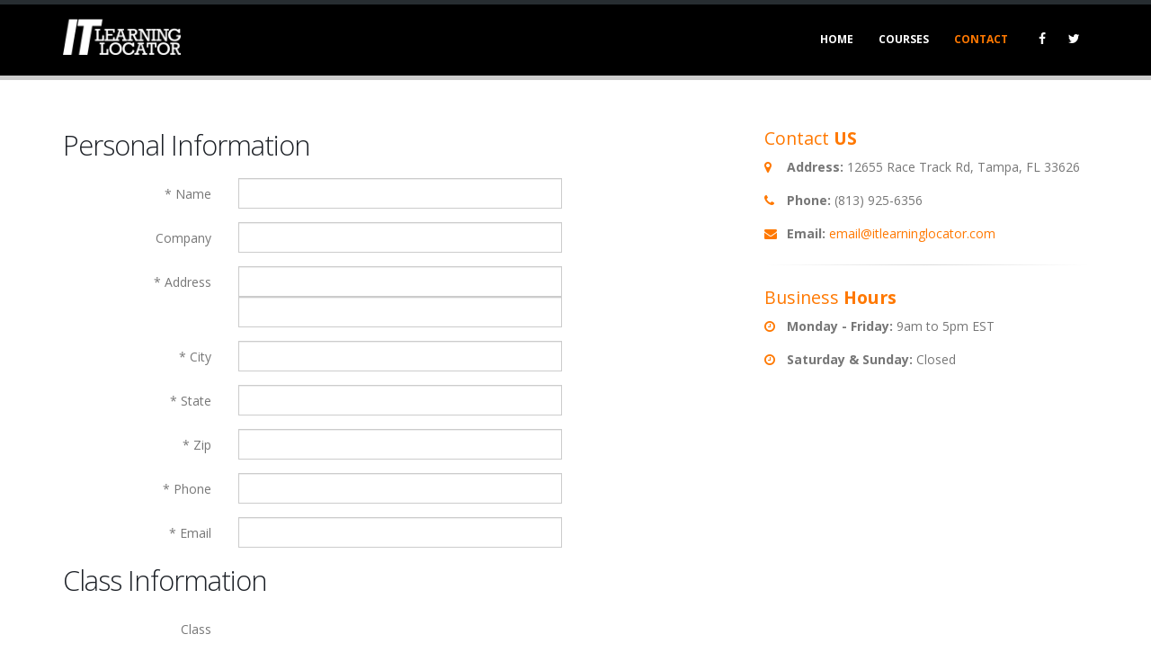

--- FILE ---
content_type: text/html; charset=UTF-8
request_url: https://www.itlearninglocator.com/contact/quote/29620
body_size: 4150
content:
<!DOCTYPE html>
<html lang="en">
<head>
    <meta charset="utf-8">
    <meta http-equiv="X-UA-Compatible" content="IE=edge">
    <meta name="viewport" content="width=device-width, initial-scale=1">
    <!-- The above 3 meta tags *must* come first in the head; any other head content must come *after* these tags -->

    <!-- Favicon -->
    <link rel="icon" href="https://www.itlearninglocator.com/themes/default/images/hat_favicon.ico">

    <title> - ITLearningLocator</title>

    <meta name="description" content="">

    <!-- Mobile Metas -->
    <meta name="viewport" content="width=device-width, minimum-scale=1.0, maximum-scale=1.0, user-scalable=no">

    <!-- Web Fonts  3-->
    <link href="https://fonts.googleapis.com/css?family=Open+Sans:300,400,600,700,800%7CShadows+Into+Light" rel="stylesheet" type="text/css">

    <!-- Vendor CSS -->
    <link rel="stylesheet" href="https://www.itlearninglocator.com/themes/default/vendor/bootstrap/css/bootstrap.min.css">
    <link rel="stylesheet" href="https://www.itlearninglocator.com/themes/default/vendor/font-awesome/css/font-awesome.min.css">
    <link rel="stylesheet" href="https://www.itlearninglocator.com/themes/default/vendor/simple-line-icons/css/simple-line-icons.min.css">
    <link rel="stylesheet" href="https://www.itlearninglocator.com/themes/default/vendor/owl.carousel/assets/owl.carousel.min.css">
    <link rel="stylesheet" href="https://www.itlearninglocator.com/themes/default/vendor/owl.carousel/assets/owl.theme.default.min.css">
    <link rel="stylesheet" href="https://www.itlearninglocator.com/themes/default/vendor/magnific-popup/magnific-popup.min.css">

    <!-- Theme CSS -->
    <link rel="stylesheet" href="https://www.itlearninglocator.com/themes/default/css/theme.css">
    <link rel="stylesheet" href="https://www.itlearninglocator.com/themes/default/css/theme-elements.css">
    <link rel="stylesheet" href="https://www.itlearninglocator.com/themes/default/css/theme-blog.css">
    <link rel="stylesheet" href="https://www.itlearninglocator.com/themes/default/css/theme-shop.css">
    <link rel="stylesheet" href="https://www.itlearninglocator.com/themes/default/css/theme-animate.css">

    <!-- Current Page CSS -->
    <link rel="stylesheet" href="https://www.itlearninglocator.com/themes/default/vendor/rs-plugin/css/settings.css">
    <link rel="stylesheet" href="https://www.itlearninglocator.com/themes/default/vendor/rs-plugin/css/layers.css">
    <link rel="stylesheet" href="https://www.itlearninglocator.com/themes/default/vendor/rs-plugin/css/navigation.css">

    <!-- Skin CSS -->
    <link rel="stylesheet" href="https://www.itlearninglocator.com/themes/default/css/skins/orange-skin.css">

    <!-- Demo CSS -->
    <link rel="stylesheet" href="https://www.itlearninglocator.com/themes/default/css/demos/demo-digital-agency.css">

    <!-- Theme Custom CSS -->
    <link rel="stylesheet" href="https://www.itlearninglocator.com/themes/default/css/custom.css">

    <!-- Head Libs -->
    <script src="https://www.itlearninglocator.com/themes/default/vendor/modernizr/modernizr.min.js"></script>

    <!-- Date Range Picker CSS. http://www.daterangepicker.com -->
    <link href="https://www.itlearninglocator.com/themes/default/css/daterangepicker.css" rel="stylesheet">

    <!-- CSS for Search tags -->
    <link href="https://www.itlearninglocator.com/themes/default/css/search-tags.css" rel="stylesheet">

    <!-- jQuery UI (autocomplete search dependency) -->
    <link href="https://www.itlearninglocator.com/themes/default/css/jquery-ui.min.css" rel="stylesheet">

        <script>
        (function(i,s,o,g,r,a,m){i['GoogleAnalyticsObject']=r;i[r]=i[r]||function(){
            (i[r].q=i[r].q||[]).push(arguments)},i[r].l=1*new Date();a=s.createElement(o),
                m=s.getElementsByTagName(o)[0];a.async=1;a.src=g;m.parentNode.insertBefore(a,m)
        })(window,document,'script','https://www.google-analytics.com/analytics.js','ga');

        ga('create', 'UA-6704443-3', 'auto');
        ga('send', 'pageview');

    </script>
    </head>

<body><!-- <body role="document"> -->
    <div class="body">
        <header id="header" class="header-narrow header-semi-transparent" data-plugin-options='{"stickyEnabled": true, "stickyEnableOnBoxed": true, "stickyEnableOnMobile": true, "stickyStartAt": 1, "stickySetTop": "1"}'>
            <div class="header-body">
                <div class="header-container container">
                    <div class="header-row">
                        <div class="header-column">
                            <div class="header-logo">
                                <a href="https://www.itlearninglocator.com/">
                                    <img alt="IT Learning Locator" width="131" height="40" src="https://www.itlearninglocator.com/themes/default/images/learning-locator-logo-rough.png">
                                </a>
                            </div>
                        </div>
                                                <div class="header-column">
                            <div class="header-row">
                                <div class="header-nav header-nav-stripe">
                                    <button class="btn header-btn-collapse-nav" data-toggle="collapse" data-target=".header-nav-main">
                                        <i class="fa fa-bars"></i>
                                    </button>
                                    <ul class="header-social-icons social-icons hidden-xs">
                                        <li class="social-icons-facebook"><a href="https://www.facebook.com/ITLearningLocator" target="_blank" title="Facebook"><i class="fa fa-facebook"></i></a></li>
                                        <li class="social-icons-twitter"><a href="http://www.twitter.com/ITLearnLocator" target="_blank" title="Twitter"><i class="fa fa-twitter"></i></a></li>
                                        <!--<li class="social-icons-linkedin"><a href="http://www.linkedin.com/" target="_blank" title="Linkedin"><i class="fa fa-linkedin"></i></a></li>-->
                                    </ul>
                                    <div class="header-nav-main header-nav-main-square header-nav-main-effect-2 header-nav-main-sub-effect-1 collapse">
                                        <nav>
                                            <ul class="nav nav-pills" id="mainNav">
                                                <li >
                                                    <a href="https://www.itlearninglocator.com/">Home</a>
                                                </li>
                                                <li >
                                                    <a href="https://www.itlearninglocator.com/search">Courses</a>
                                                </li>
                                                <li class="active">
                                                    <a href="https://www.itlearninglocator.com/contact">Contact</a>
                                                </li>
                                                                                            </ul>
                                        </nav>
                                    </div>
                                </div>
                            </div>
                        </div>
                    </div>
                </div>
            </div>
        </header>

        	<div class="main" role="main">
		<section class="page-header" style="height: 89px; background-color: #000000">
			<div class="container">
				<div class="row">
					&nbsp;
				</div>
			</div>
		</section>
		<div class="container">
			<h1 class="heading-primary"></h1>
						<div class="row">
				<div class="col-md-8">
										<form class="form-horizontal" method="post" action="https://www.itlearninglocator.com/contact/quote">
						<h2>Personal Information</h2>
						<div class="form-group ">
							<label for="name" class="col-sm-3 control-label">* Name</label>
							<div class="col-sm-6">
								<input type="text" class="form-control" id="name" name="name" value="">
							</div>
						</div>
						<div class="form-group ">
							<label for="company" class="col-sm-3 control-label">Company</label>
							<div class="col-sm-6">
								<input type="text" class="form-control" id="company" name="company" value="">
							</div>
						</div>
						<div class="form-group ">
							<label for="address1" class="col-sm-3 control-label">* Address</label>
							<div class="col-sm-6">
								<section class="form-group-vertical">
									<input type="text" class="form-control" id="address1" name="address1" value="">
									<input type="text" class="form-control last" id="address2" name="address2" value="">
								</section>
							</div>
						</div>
						<div class="form-group ">
							<label for="city" class="col-sm-3 control-label">* City</label>
							<div class="col-sm-6">
								<input type="text" class="form-control" id="city" name="city" value="">
							</div>
						</div>
						<div class="form-group ">
							<label for="state" class="col-sm-3 control-label">* State</label>
							<div class="col-sm-6">
								<input type="text" class="form-control" id="state" name="state" value="">
							</div>
						</div>
						<div class="form-group ">
							<label for="zip" class="col-sm-3 control-label">* Zip</label>
							<div class="col-sm-6">
								<input type="text" class="form-control" id="zip" name="zip" maxlength="12" value="">
							</div>
						</div>
						<div class="form-group ">
							<label for="phone" class="col-sm-3 control-label">* Phone</label>
							<div class="col-sm-6"><!-- placeholder="1-(999)-999-9999" -->
								<input type="tel" class="form-control" id="phone" name="phone" value="">
							</div>
						</div>
						<div class="form-group ">
							<label for="email" class="col-sm-3 control-label">* Email</label>
							<div class="col-sm-6">
								<input type="email" class="form-control" id="email" name="email" value="">
							</div>
						</div>
						<h2>Class Information</h2>
						<div class="form-group">
							<label for="className" class="col-sm-3 control-label">Class</label>
							<div class="col-sm-6">
								<p class="form-control-static" id="className"></p>
							</div>
						</div>
						<div class="form-group">
							<label for="classLocation" class="col-sm-3 control-label">Location</label>
							<div class="col-sm-6">
								<p class="form-control-static" id="classLocation"></p>
							</div>
						</div>
						<div class="form-group">
							<label for="classStartDate" class="col-sm-3 control-label">Start Date</label>
							<div class="col-sm-6">
								<p class="form-control-static" id="classStartDate"><time datetime=""></time></p>
							</div>
						</div>
						<div class="form-group">
							<label for="classStartDate" class="col-sm-3 control-label">End Date</label>
							<div class="col-sm-6">
								<p class="form-control-static" id="classStartDate"><time datetime=""></time></p>
							</div>
						</div>
													<input type="hidden" id="students" name="students" value="">
												<div class="form-group">
							<label for="organizationSize" class="col-sm-3 control-label">Organization Size</label>
							<div class="col-sm-6">
								<select name="organizationSize" class="form-control" id="organizationSize">
<option value="0" selected="selected">1</option>
<option value="1">2-5</option>
<option value="2">6-10</option>
<option value="3">11-20</option>
<option value="4">21-60</option>
<option value="5">60 or more</option>
</select>
								<span class="help-block">How many people within your organization could benefit from instructor-led training?</span>
							</div>
						</div>
						<div class="form-group">
							<label for="paymentResponsibility" class="col-sm-3 control-label">Payment</label>
							<div class="col-sm-6">
								<select name="paymentResponsibility" class="form-control" id="paymentResponsibility">
<option value="0" selected="selected">Company</option>
<option value="1">Self</option>
</select>
								<span class="help-block">Who is responsible for paying for your instructor-led training?</span>
							</div>
						</div>
													<input type="hidden" id="paymentMethod" name="paymentMethod" value="0">
												<div class="form-group">
							<label for="notes" class="col-sm-3 control-label">Notes</label>
							<div class="col-sm-9">
								<textarea class="form-control" rows="5" id="notes" name="notes"></textarea>
							</div>
						</div>
						<h2>Other Information</h2>
						<div class="form-group">
							<label for="referral" class="col-sm-3 control-label">Referral</label>
							<div class="col-sm-6">
								<select name="referral" class="form-control" id="referral">
<option value="0" selected="selected">Email from Boson</option>
<option value="1">Friend or Colleague</option>
<option value="2">Google or other Search Engine</option>
<option value="3">Social Media</option>
<option value="4">Other</option>
</select>
								<span class="help-block">How did you hear about us?</span>
							</div>
						</div>
						<div class="form-group">
							<label for="subscribed" class="col-sm-3 control-label">Subscribe</label>
							<div class="col-sm-9">
								<input type="checkbox" id="subscribed" name="subscribed" value="1" > Receive occasional product and promotional information? We do not sell or rent your personal information.
							</div>
						</div>
						<div class="row">
							<div class="col-sm-offset-3 col-sm-9">
								<div class="g-recaptcha mb-sm" data-sitekey="6LcCXAwUAAAAAO8Vbkqi0BaTsJIRezzLKPojFiER"></div>
							</div>
						</div>
						<div class="form-group">
							<div class="col-sm-offset-3 col-sm-9">
								<input type="hidden" name="formType" value="register">
								<input type="hidden" name="courseDateID" value="">
								<button type="submit" class="btn btn-primary">Submit Registration</button>
							</div>
						</div>
					</form>
				</div>
				<div class="col-md-4">
					<h4 class="heading-primary">Contact <strong>US</strong></h4>
<ul class="list list-icons">
	<li><i class="fa fa-map-marker"></i> <strong>Address:</strong> 12655 Race Track Rd, Tampa, FL 33626</li>
	<li><i class="fa fa-phone"></i> <strong>Phone:</strong> (813) 925-6356</li>
	<li><i class="fa fa-envelope"></i> <strong>Email:</strong> <a href="mailto:email@itlearninglocator.com">email@itlearninglocator.com</a></li>
</ul>
<hr>
<h4 class="heading-primary">Business <strong>Hours</strong></h4>
<ul class="list list-icons">
	<li><i class="fa fa-clock-o"></i> <strong>Monday - Friday:</strong> 9am to 5pm EST</li>
	<li><i class="fa fa-clock-o"></i> <strong>Saturday & Sunday:</strong> Closed</li>
</ul>				</div>
			</div>
		</div>
	</div> <!-- /container -->

        <footer class="short" id="footer">
            <div class="container">
                <div class="row">
                    <div class="col-sm-2">
                        <a href="https://www.itlearninglocator.com/" class="logo">
                            <img alt="Porto Website Template" class="img-responsive" src="https://www.itlearninglocator.com/themes/default/images/learning-locator-logo-rough.png">
                        </a>
                    </div>
                    <div class="col-sm-offset-8 col-sm-2 align-right">
                        <h5 class="mb-sm">Tampa, FL</h5>
                        <span class="phone font-size-sm"><i class="fa fa-phone text-color-primary"></i> (813) 925-6356</span>
                    </div>
                </div>
                <div class="row">
                    <div class="col-md-12">
                        <hr class="solid">
                        <div class="row">
                            <div class="col-md-6">
                                <p>© 2026 Boson Holdings, LLC. All rights reserved.</p> <!-- All trademarks are the property of their respective owners.-->
                            </div>
                            <div class="col-md-6 align-right">
                                <ul class="social-icons pull-right">
                                    <li class="social-icons-facebook"><a href="https://www.facebook.com/ITLearningLocator" target="_blank" title="Facebook"><i class="fa fa-facebook"></i></a></li>
                                    <li class="social-icons-twitter"><a href="http://www.twitter.com/ITLearnLocator" target="_blank" title="Twitter"><i class="fa fa-twitter"></i></a></li>
                                    <!--<li class="social-icons-linkedin"><a href="http://www.linkedin.com/" target="_blank" title="Linkedin"><i class="fa fa-linkedin"></i></a></li>-->
                                </ul>
                                <span class="footer-email-custom pull-right"><i class="fa fa-envelope text-color-primary"></i> <a href="mailto:email@itlearninglocator.com">email@itlearninglocator.com</a></span>
                            <!--<span class="pull-right"><i class="fa fa-envelope text-color-primary"></i> <a href="mailto:email@itlearninglocator.com">email@itlearninglocator.com</a></span>-->
                            </div>
                        </div>
                        <div class="row">
                            <div class="col-md-12 align-center">
                                <a href="https://www.itlearninglocator.com/privacy">Privacy Policy</a> | <a href="https://www.itlearninglocator.com/sitemap">Sitemap</a> | <a href="https://www.itlearninglocator.com/trademarks">Trademarks</a>
                            </div>
                        </div>
                    </div>
                </div>
            </div>
        </footer>
    </div>

    <!-- Vendor -->
    <script src="https://www.itlearninglocator.com/themes/default/vendor/jquery/jquery.min.js"></script>
    <script src="https://code.jquery.com/ui/1.12.1/jquery-ui.min.js"   integrity="sha256-VazP97ZCwtekAsvgPBSUwPFKdrwD3unUfSGVYrahUqU="   crossorigin="anonymous"></script>
    <script src="https://www.itlearninglocator.com/themes/default/vendor/jquery.appear/jquery.appear.min.js"></script>
    <script src="https://www.itlearninglocator.com/themes/default/vendor/jquery.easing/jquery.easing.min.js"></script>
    <script src="https://www.itlearninglocator.com/themes/default/vendor/jquery-cookie/jquery-cookie.min.js"></script>
    <script src="https://www.itlearninglocator.com/themes/default/vendor/bootstrap/js/bootstrap.min.js"></script>
    <script src="https://www.itlearninglocator.com/themes/default/vendor/common/common.min.js"></script>
    <script src="https://www.itlearninglocator.com/themes/default/vendor/jquery.validation/jquery.validation.min.js"></script>
    <script src="https://www.itlearninglocator.com/themes/default/vendor/jquery.easy-pie-chart/jquery.easy-pie-chart.min.js"></script>
    <script src="https://www.itlearninglocator.com/themes/default/vendor/jquery.gmap/jquery.gmap.min.js"></script>
    <script src="https://www.itlearninglocator.com/themes/default/vendor/jquery.lazyload/jquery.lazyload.min.js"></script>
    <script src="https://www.itlearninglocator.com/themes/default/vendor/isotope/jquery.isotope.min.js"></script>
    <script src="https://www.itlearninglocator.com/themes/default/vendor/owl.carousel/owl.carousel.min.js"></script>
    <script src="https://www.itlearninglocator.com/themes/default/vendor/magnific-popup/jquery.magnific-popup.min.js"></script>
    <script src="https://www.itlearninglocator.com/themes/default/vendor/vide/vide.min.js"></script>

    <!-- Theme Base, Components and Settings -->
    <script src="https://www.itlearninglocator.com/themes/default/js/theme.js"></script>

    <!-- Current Page Vendor and Views -->
    <script src="https://www.itlearninglocator.com/themes/default/js/views/view.contact.js"></script>

    <!-- Current Page Vendor and Views -->
    <script src="https://www.itlearninglocator.com/themes/default/vendor/rs-plugin/js/jquery.themepunch.tools.min.js"></script>
    <script src="https://www.itlearninglocator.com/themes/default/vendor/rs-plugin/js/jquery.themepunch.revolution.min.js"></script>

    <!-- Theme Custom -->
    <script src="https://www.itlearninglocator.com/themes/default/js/custom.js"></script>

    <!-- Theme Initialization Files -->
    <script src="https://www.itlearninglocator.com/themes/default/js/theme.init.js"></script>

    <!-- Dynamically included js files -->
    	<script src="https://www.itlearninglocator.com/themes/default/js/moment.min.js"></script>
	<script src="https://www.itlearninglocator.com/themes/default/js/learninglocator/course_registration.js"></script>
	<script src="https://www.google.com/recaptcha/api.js"></script>
</body>
</html>

--- FILE ---
content_type: text/html; charset=utf-8
request_url: https://www.google.com/recaptcha/api2/anchor?ar=1&k=6LcCXAwUAAAAAO8Vbkqi0BaTsJIRezzLKPojFiER&co=aHR0cHM6Ly93d3cuaXRsZWFybmluZ2xvY2F0b3IuY29tOjQ0Mw..&hl=en&v=PoyoqOPhxBO7pBk68S4YbpHZ&size=normal&anchor-ms=20000&execute-ms=30000&cb=2vbgyjdmt1qf
body_size: 49334
content:
<!DOCTYPE HTML><html dir="ltr" lang="en"><head><meta http-equiv="Content-Type" content="text/html; charset=UTF-8">
<meta http-equiv="X-UA-Compatible" content="IE=edge">
<title>reCAPTCHA</title>
<style type="text/css">
/* cyrillic-ext */
@font-face {
  font-family: 'Roboto';
  font-style: normal;
  font-weight: 400;
  font-stretch: 100%;
  src: url(//fonts.gstatic.com/s/roboto/v48/KFO7CnqEu92Fr1ME7kSn66aGLdTylUAMa3GUBHMdazTgWw.woff2) format('woff2');
  unicode-range: U+0460-052F, U+1C80-1C8A, U+20B4, U+2DE0-2DFF, U+A640-A69F, U+FE2E-FE2F;
}
/* cyrillic */
@font-face {
  font-family: 'Roboto';
  font-style: normal;
  font-weight: 400;
  font-stretch: 100%;
  src: url(//fonts.gstatic.com/s/roboto/v48/KFO7CnqEu92Fr1ME7kSn66aGLdTylUAMa3iUBHMdazTgWw.woff2) format('woff2');
  unicode-range: U+0301, U+0400-045F, U+0490-0491, U+04B0-04B1, U+2116;
}
/* greek-ext */
@font-face {
  font-family: 'Roboto';
  font-style: normal;
  font-weight: 400;
  font-stretch: 100%;
  src: url(//fonts.gstatic.com/s/roboto/v48/KFO7CnqEu92Fr1ME7kSn66aGLdTylUAMa3CUBHMdazTgWw.woff2) format('woff2');
  unicode-range: U+1F00-1FFF;
}
/* greek */
@font-face {
  font-family: 'Roboto';
  font-style: normal;
  font-weight: 400;
  font-stretch: 100%;
  src: url(//fonts.gstatic.com/s/roboto/v48/KFO7CnqEu92Fr1ME7kSn66aGLdTylUAMa3-UBHMdazTgWw.woff2) format('woff2');
  unicode-range: U+0370-0377, U+037A-037F, U+0384-038A, U+038C, U+038E-03A1, U+03A3-03FF;
}
/* math */
@font-face {
  font-family: 'Roboto';
  font-style: normal;
  font-weight: 400;
  font-stretch: 100%;
  src: url(//fonts.gstatic.com/s/roboto/v48/KFO7CnqEu92Fr1ME7kSn66aGLdTylUAMawCUBHMdazTgWw.woff2) format('woff2');
  unicode-range: U+0302-0303, U+0305, U+0307-0308, U+0310, U+0312, U+0315, U+031A, U+0326-0327, U+032C, U+032F-0330, U+0332-0333, U+0338, U+033A, U+0346, U+034D, U+0391-03A1, U+03A3-03A9, U+03B1-03C9, U+03D1, U+03D5-03D6, U+03F0-03F1, U+03F4-03F5, U+2016-2017, U+2034-2038, U+203C, U+2040, U+2043, U+2047, U+2050, U+2057, U+205F, U+2070-2071, U+2074-208E, U+2090-209C, U+20D0-20DC, U+20E1, U+20E5-20EF, U+2100-2112, U+2114-2115, U+2117-2121, U+2123-214F, U+2190, U+2192, U+2194-21AE, U+21B0-21E5, U+21F1-21F2, U+21F4-2211, U+2213-2214, U+2216-22FF, U+2308-230B, U+2310, U+2319, U+231C-2321, U+2336-237A, U+237C, U+2395, U+239B-23B7, U+23D0, U+23DC-23E1, U+2474-2475, U+25AF, U+25B3, U+25B7, U+25BD, U+25C1, U+25CA, U+25CC, U+25FB, U+266D-266F, U+27C0-27FF, U+2900-2AFF, U+2B0E-2B11, U+2B30-2B4C, U+2BFE, U+3030, U+FF5B, U+FF5D, U+1D400-1D7FF, U+1EE00-1EEFF;
}
/* symbols */
@font-face {
  font-family: 'Roboto';
  font-style: normal;
  font-weight: 400;
  font-stretch: 100%;
  src: url(//fonts.gstatic.com/s/roboto/v48/KFO7CnqEu92Fr1ME7kSn66aGLdTylUAMaxKUBHMdazTgWw.woff2) format('woff2');
  unicode-range: U+0001-000C, U+000E-001F, U+007F-009F, U+20DD-20E0, U+20E2-20E4, U+2150-218F, U+2190, U+2192, U+2194-2199, U+21AF, U+21E6-21F0, U+21F3, U+2218-2219, U+2299, U+22C4-22C6, U+2300-243F, U+2440-244A, U+2460-24FF, U+25A0-27BF, U+2800-28FF, U+2921-2922, U+2981, U+29BF, U+29EB, U+2B00-2BFF, U+4DC0-4DFF, U+FFF9-FFFB, U+10140-1018E, U+10190-1019C, U+101A0, U+101D0-101FD, U+102E0-102FB, U+10E60-10E7E, U+1D2C0-1D2D3, U+1D2E0-1D37F, U+1F000-1F0FF, U+1F100-1F1AD, U+1F1E6-1F1FF, U+1F30D-1F30F, U+1F315, U+1F31C, U+1F31E, U+1F320-1F32C, U+1F336, U+1F378, U+1F37D, U+1F382, U+1F393-1F39F, U+1F3A7-1F3A8, U+1F3AC-1F3AF, U+1F3C2, U+1F3C4-1F3C6, U+1F3CA-1F3CE, U+1F3D4-1F3E0, U+1F3ED, U+1F3F1-1F3F3, U+1F3F5-1F3F7, U+1F408, U+1F415, U+1F41F, U+1F426, U+1F43F, U+1F441-1F442, U+1F444, U+1F446-1F449, U+1F44C-1F44E, U+1F453, U+1F46A, U+1F47D, U+1F4A3, U+1F4B0, U+1F4B3, U+1F4B9, U+1F4BB, U+1F4BF, U+1F4C8-1F4CB, U+1F4D6, U+1F4DA, U+1F4DF, U+1F4E3-1F4E6, U+1F4EA-1F4ED, U+1F4F7, U+1F4F9-1F4FB, U+1F4FD-1F4FE, U+1F503, U+1F507-1F50B, U+1F50D, U+1F512-1F513, U+1F53E-1F54A, U+1F54F-1F5FA, U+1F610, U+1F650-1F67F, U+1F687, U+1F68D, U+1F691, U+1F694, U+1F698, U+1F6AD, U+1F6B2, U+1F6B9-1F6BA, U+1F6BC, U+1F6C6-1F6CF, U+1F6D3-1F6D7, U+1F6E0-1F6EA, U+1F6F0-1F6F3, U+1F6F7-1F6FC, U+1F700-1F7FF, U+1F800-1F80B, U+1F810-1F847, U+1F850-1F859, U+1F860-1F887, U+1F890-1F8AD, U+1F8B0-1F8BB, U+1F8C0-1F8C1, U+1F900-1F90B, U+1F93B, U+1F946, U+1F984, U+1F996, U+1F9E9, U+1FA00-1FA6F, U+1FA70-1FA7C, U+1FA80-1FA89, U+1FA8F-1FAC6, U+1FACE-1FADC, U+1FADF-1FAE9, U+1FAF0-1FAF8, U+1FB00-1FBFF;
}
/* vietnamese */
@font-face {
  font-family: 'Roboto';
  font-style: normal;
  font-weight: 400;
  font-stretch: 100%;
  src: url(//fonts.gstatic.com/s/roboto/v48/KFO7CnqEu92Fr1ME7kSn66aGLdTylUAMa3OUBHMdazTgWw.woff2) format('woff2');
  unicode-range: U+0102-0103, U+0110-0111, U+0128-0129, U+0168-0169, U+01A0-01A1, U+01AF-01B0, U+0300-0301, U+0303-0304, U+0308-0309, U+0323, U+0329, U+1EA0-1EF9, U+20AB;
}
/* latin-ext */
@font-face {
  font-family: 'Roboto';
  font-style: normal;
  font-weight: 400;
  font-stretch: 100%;
  src: url(//fonts.gstatic.com/s/roboto/v48/KFO7CnqEu92Fr1ME7kSn66aGLdTylUAMa3KUBHMdazTgWw.woff2) format('woff2');
  unicode-range: U+0100-02BA, U+02BD-02C5, U+02C7-02CC, U+02CE-02D7, U+02DD-02FF, U+0304, U+0308, U+0329, U+1D00-1DBF, U+1E00-1E9F, U+1EF2-1EFF, U+2020, U+20A0-20AB, U+20AD-20C0, U+2113, U+2C60-2C7F, U+A720-A7FF;
}
/* latin */
@font-face {
  font-family: 'Roboto';
  font-style: normal;
  font-weight: 400;
  font-stretch: 100%;
  src: url(//fonts.gstatic.com/s/roboto/v48/KFO7CnqEu92Fr1ME7kSn66aGLdTylUAMa3yUBHMdazQ.woff2) format('woff2');
  unicode-range: U+0000-00FF, U+0131, U+0152-0153, U+02BB-02BC, U+02C6, U+02DA, U+02DC, U+0304, U+0308, U+0329, U+2000-206F, U+20AC, U+2122, U+2191, U+2193, U+2212, U+2215, U+FEFF, U+FFFD;
}
/* cyrillic-ext */
@font-face {
  font-family: 'Roboto';
  font-style: normal;
  font-weight: 500;
  font-stretch: 100%;
  src: url(//fonts.gstatic.com/s/roboto/v48/KFO7CnqEu92Fr1ME7kSn66aGLdTylUAMa3GUBHMdazTgWw.woff2) format('woff2');
  unicode-range: U+0460-052F, U+1C80-1C8A, U+20B4, U+2DE0-2DFF, U+A640-A69F, U+FE2E-FE2F;
}
/* cyrillic */
@font-face {
  font-family: 'Roboto';
  font-style: normal;
  font-weight: 500;
  font-stretch: 100%;
  src: url(//fonts.gstatic.com/s/roboto/v48/KFO7CnqEu92Fr1ME7kSn66aGLdTylUAMa3iUBHMdazTgWw.woff2) format('woff2');
  unicode-range: U+0301, U+0400-045F, U+0490-0491, U+04B0-04B1, U+2116;
}
/* greek-ext */
@font-face {
  font-family: 'Roboto';
  font-style: normal;
  font-weight: 500;
  font-stretch: 100%;
  src: url(//fonts.gstatic.com/s/roboto/v48/KFO7CnqEu92Fr1ME7kSn66aGLdTylUAMa3CUBHMdazTgWw.woff2) format('woff2');
  unicode-range: U+1F00-1FFF;
}
/* greek */
@font-face {
  font-family: 'Roboto';
  font-style: normal;
  font-weight: 500;
  font-stretch: 100%;
  src: url(//fonts.gstatic.com/s/roboto/v48/KFO7CnqEu92Fr1ME7kSn66aGLdTylUAMa3-UBHMdazTgWw.woff2) format('woff2');
  unicode-range: U+0370-0377, U+037A-037F, U+0384-038A, U+038C, U+038E-03A1, U+03A3-03FF;
}
/* math */
@font-face {
  font-family: 'Roboto';
  font-style: normal;
  font-weight: 500;
  font-stretch: 100%;
  src: url(//fonts.gstatic.com/s/roboto/v48/KFO7CnqEu92Fr1ME7kSn66aGLdTylUAMawCUBHMdazTgWw.woff2) format('woff2');
  unicode-range: U+0302-0303, U+0305, U+0307-0308, U+0310, U+0312, U+0315, U+031A, U+0326-0327, U+032C, U+032F-0330, U+0332-0333, U+0338, U+033A, U+0346, U+034D, U+0391-03A1, U+03A3-03A9, U+03B1-03C9, U+03D1, U+03D5-03D6, U+03F0-03F1, U+03F4-03F5, U+2016-2017, U+2034-2038, U+203C, U+2040, U+2043, U+2047, U+2050, U+2057, U+205F, U+2070-2071, U+2074-208E, U+2090-209C, U+20D0-20DC, U+20E1, U+20E5-20EF, U+2100-2112, U+2114-2115, U+2117-2121, U+2123-214F, U+2190, U+2192, U+2194-21AE, U+21B0-21E5, U+21F1-21F2, U+21F4-2211, U+2213-2214, U+2216-22FF, U+2308-230B, U+2310, U+2319, U+231C-2321, U+2336-237A, U+237C, U+2395, U+239B-23B7, U+23D0, U+23DC-23E1, U+2474-2475, U+25AF, U+25B3, U+25B7, U+25BD, U+25C1, U+25CA, U+25CC, U+25FB, U+266D-266F, U+27C0-27FF, U+2900-2AFF, U+2B0E-2B11, U+2B30-2B4C, U+2BFE, U+3030, U+FF5B, U+FF5D, U+1D400-1D7FF, U+1EE00-1EEFF;
}
/* symbols */
@font-face {
  font-family: 'Roboto';
  font-style: normal;
  font-weight: 500;
  font-stretch: 100%;
  src: url(//fonts.gstatic.com/s/roboto/v48/KFO7CnqEu92Fr1ME7kSn66aGLdTylUAMaxKUBHMdazTgWw.woff2) format('woff2');
  unicode-range: U+0001-000C, U+000E-001F, U+007F-009F, U+20DD-20E0, U+20E2-20E4, U+2150-218F, U+2190, U+2192, U+2194-2199, U+21AF, U+21E6-21F0, U+21F3, U+2218-2219, U+2299, U+22C4-22C6, U+2300-243F, U+2440-244A, U+2460-24FF, U+25A0-27BF, U+2800-28FF, U+2921-2922, U+2981, U+29BF, U+29EB, U+2B00-2BFF, U+4DC0-4DFF, U+FFF9-FFFB, U+10140-1018E, U+10190-1019C, U+101A0, U+101D0-101FD, U+102E0-102FB, U+10E60-10E7E, U+1D2C0-1D2D3, U+1D2E0-1D37F, U+1F000-1F0FF, U+1F100-1F1AD, U+1F1E6-1F1FF, U+1F30D-1F30F, U+1F315, U+1F31C, U+1F31E, U+1F320-1F32C, U+1F336, U+1F378, U+1F37D, U+1F382, U+1F393-1F39F, U+1F3A7-1F3A8, U+1F3AC-1F3AF, U+1F3C2, U+1F3C4-1F3C6, U+1F3CA-1F3CE, U+1F3D4-1F3E0, U+1F3ED, U+1F3F1-1F3F3, U+1F3F5-1F3F7, U+1F408, U+1F415, U+1F41F, U+1F426, U+1F43F, U+1F441-1F442, U+1F444, U+1F446-1F449, U+1F44C-1F44E, U+1F453, U+1F46A, U+1F47D, U+1F4A3, U+1F4B0, U+1F4B3, U+1F4B9, U+1F4BB, U+1F4BF, U+1F4C8-1F4CB, U+1F4D6, U+1F4DA, U+1F4DF, U+1F4E3-1F4E6, U+1F4EA-1F4ED, U+1F4F7, U+1F4F9-1F4FB, U+1F4FD-1F4FE, U+1F503, U+1F507-1F50B, U+1F50D, U+1F512-1F513, U+1F53E-1F54A, U+1F54F-1F5FA, U+1F610, U+1F650-1F67F, U+1F687, U+1F68D, U+1F691, U+1F694, U+1F698, U+1F6AD, U+1F6B2, U+1F6B9-1F6BA, U+1F6BC, U+1F6C6-1F6CF, U+1F6D3-1F6D7, U+1F6E0-1F6EA, U+1F6F0-1F6F3, U+1F6F7-1F6FC, U+1F700-1F7FF, U+1F800-1F80B, U+1F810-1F847, U+1F850-1F859, U+1F860-1F887, U+1F890-1F8AD, U+1F8B0-1F8BB, U+1F8C0-1F8C1, U+1F900-1F90B, U+1F93B, U+1F946, U+1F984, U+1F996, U+1F9E9, U+1FA00-1FA6F, U+1FA70-1FA7C, U+1FA80-1FA89, U+1FA8F-1FAC6, U+1FACE-1FADC, U+1FADF-1FAE9, U+1FAF0-1FAF8, U+1FB00-1FBFF;
}
/* vietnamese */
@font-face {
  font-family: 'Roboto';
  font-style: normal;
  font-weight: 500;
  font-stretch: 100%;
  src: url(//fonts.gstatic.com/s/roboto/v48/KFO7CnqEu92Fr1ME7kSn66aGLdTylUAMa3OUBHMdazTgWw.woff2) format('woff2');
  unicode-range: U+0102-0103, U+0110-0111, U+0128-0129, U+0168-0169, U+01A0-01A1, U+01AF-01B0, U+0300-0301, U+0303-0304, U+0308-0309, U+0323, U+0329, U+1EA0-1EF9, U+20AB;
}
/* latin-ext */
@font-face {
  font-family: 'Roboto';
  font-style: normal;
  font-weight: 500;
  font-stretch: 100%;
  src: url(//fonts.gstatic.com/s/roboto/v48/KFO7CnqEu92Fr1ME7kSn66aGLdTylUAMa3KUBHMdazTgWw.woff2) format('woff2');
  unicode-range: U+0100-02BA, U+02BD-02C5, U+02C7-02CC, U+02CE-02D7, U+02DD-02FF, U+0304, U+0308, U+0329, U+1D00-1DBF, U+1E00-1E9F, U+1EF2-1EFF, U+2020, U+20A0-20AB, U+20AD-20C0, U+2113, U+2C60-2C7F, U+A720-A7FF;
}
/* latin */
@font-face {
  font-family: 'Roboto';
  font-style: normal;
  font-weight: 500;
  font-stretch: 100%;
  src: url(//fonts.gstatic.com/s/roboto/v48/KFO7CnqEu92Fr1ME7kSn66aGLdTylUAMa3yUBHMdazQ.woff2) format('woff2');
  unicode-range: U+0000-00FF, U+0131, U+0152-0153, U+02BB-02BC, U+02C6, U+02DA, U+02DC, U+0304, U+0308, U+0329, U+2000-206F, U+20AC, U+2122, U+2191, U+2193, U+2212, U+2215, U+FEFF, U+FFFD;
}
/* cyrillic-ext */
@font-face {
  font-family: 'Roboto';
  font-style: normal;
  font-weight: 900;
  font-stretch: 100%;
  src: url(//fonts.gstatic.com/s/roboto/v48/KFO7CnqEu92Fr1ME7kSn66aGLdTylUAMa3GUBHMdazTgWw.woff2) format('woff2');
  unicode-range: U+0460-052F, U+1C80-1C8A, U+20B4, U+2DE0-2DFF, U+A640-A69F, U+FE2E-FE2F;
}
/* cyrillic */
@font-face {
  font-family: 'Roboto';
  font-style: normal;
  font-weight: 900;
  font-stretch: 100%;
  src: url(//fonts.gstatic.com/s/roboto/v48/KFO7CnqEu92Fr1ME7kSn66aGLdTylUAMa3iUBHMdazTgWw.woff2) format('woff2');
  unicode-range: U+0301, U+0400-045F, U+0490-0491, U+04B0-04B1, U+2116;
}
/* greek-ext */
@font-face {
  font-family: 'Roboto';
  font-style: normal;
  font-weight: 900;
  font-stretch: 100%;
  src: url(//fonts.gstatic.com/s/roboto/v48/KFO7CnqEu92Fr1ME7kSn66aGLdTylUAMa3CUBHMdazTgWw.woff2) format('woff2');
  unicode-range: U+1F00-1FFF;
}
/* greek */
@font-face {
  font-family: 'Roboto';
  font-style: normal;
  font-weight: 900;
  font-stretch: 100%;
  src: url(//fonts.gstatic.com/s/roboto/v48/KFO7CnqEu92Fr1ME7kSn66aGLdTylUAMa3-UBHMdazTgWw.woff2) format('woff2');
  unicode-range: U+0370-0377, U+037A-037F, U+0384-038A, U+038C, U+038E-03A1, U+03A3-03FF;
}
/* math */
@font-face {
  font-family: 'Roboto';
  font-style: normal;
  font-weight: 900;
  font-stretch: 100%;
  src: url(//fonts.gstatic.com/s/roboto/v48/KFO7CnqEu92Fr1ME7kSn66aGLdTylUAMawCUBHMdazTgWw.woff2) format('woff2');
  unicode-range: U+0302-0303, U+0305, U+0307-0308, U+0310, U+0312, U+0315, U+031A, U+0326-0327, U+032C, U+032F-0330, U+0332-0333, U+0338, U+033A, U+0346, U+034D, U+0391-03A1, U+03A3-03A9, U+03B1-03C9, U+03D1, U+03D5-03D6, U+03F0-03F1, U+03F4-03F5, U+2016-2017, U+2034-2038, U+203C, U+2040, U+2043, U+2047, U+2050, U+2057, U+205F, U+2070-2071, U+2074-208E, U+2090-209C, U+20D0-20DC, U+20E1, U+20E5-20EF, U+2100-2112, U+2114-2115, U+2117-2121, U+2123-214F, U+2190, U+2192, U+2194-21AE, U+21B0-21E5, U+21F1-21F2, U+21F4-2211, U+2213-2214, U+2216-22FF, U+2308-230B, U+2310, U+2319, U+231C-2321, U+2336-237A, U+237C, U+2395, U+239B-23B7, U+23D0, U+23DC-23E1, U+2474-2475, U+25AF, U+25B3, U+25B7, U+25BD, U+25C1, U+25CA, U+25CC, U+25FB, U+266D-266F, U+27C0-27FF, U+2900-2AFF, U+2B0E-2B11, U+2B30-2B4C, U+2BFE, U+3030, U+FF5B, U+FF5D, U+1D400-1D7FF, U+1EE00-1EEFF;
}
/* symbols */
@font-face {
  font-family: 'Roboto';
  font-style: normal;
  font-weight: 900;
  font-stretch: 100%;
  src: url(//fonts.gstatic.com/s/roboto/v48/KFO7CnqEu92Fr1ME7kSn66aGLdTylUAMaxKUBHMdazTgWw.woff2) format('woff2');
  unicode-range: U+0001-000C, U+000E-001F, U+007F-009F, U+20DD-20E0, U+20E2-20E4, U+2150-218F, U+2190, U+2192, U+2194-2199, U+21AF, U+21E6-21F0, U+21F3, U+2218-2219, U+2299, U+22C4-22C6, U+2300-243F, U+2440-244A, U+2460-24FF, U+25A0-27BF, U+2800-28FF, U+2921-2922, U+2981, U+29BF, U+29EB, U+2B00-2BFF, U+4DC0-4DFF, U+FFF9-FFFB, U+10140-1018E, U+10190-1019C, U+101A0, U+101D0-101FD, U+102E0-102FB, U+10E60-10E7E, U+1D2C0-1D2D3, U+1D2E0-1D37F, U+1F000-1F0FF, U+1F100-1F1AD, U+1F1E6-1F1FF, U+1F30D-1F30F, U+1F315, U+1F31C, U+1F31E, U+1F320-1F32C, U+1F336, U+1F378, U+1F37D, U+1F382, U+1F393-1F39F, U+1F3A7-1F3A8, U+1F3AC-1F3AF, U+1F3C2, U+1F3C4-1F3C6, U+1F3CA-1F3CE, U+1F3D4-1F3E0, U+1F3ED, U+1F3F1-1F3F3, U+1F3F5-1F3F7, U+1F408, U+1F415, U+1F41F, U+1F426, U+1F43F, U+1F441-1F442, U+1F444, U+1F446-1F449, U+1F44C-1F44E, U+1F453, U+1F46A, U+1F47D, U+1F4A3, U+1F4B0, U+1F4B3, U+1F4B9, U+1F4BB, U+1F4BF, U+1F4C8-1F4CB, U+1F4D6, U+1F4DA, U+1F4DF, U+1F4E3-1F4E6, U+1F4EA-1F4ED, U+1F4F7, U+1F4F9-1F4FB, U+1F4FD-1F4FE, U+1F503, U+1F507-1F50B, U+1F50D, U+1F512-1F513, U+1F53E-1F54A, U+1F54F-1F5FA, U+1F610, U+1F650-1F67F, U+1F687, U+1F68D, U+1F691, U+1F694, U+1F698, U+1F6AD, U+1F6B2, U+1F6B9-1F6BA, U+1F6BC, U+1F6C6-1F6CF, U+1F6D3-1F6D7, U+1F6E0-1F6EA, U+1F6F0-1F6F3, U+1F6F7-1F6FC, U+1F700-1F7FF, U+1F800-1F80B, U+1F810-1F847, U+1F850-1F859, U+1F860-1F887, U+1F890-1F8AD, U+1F8B0-1F8BB, U+1F8C0-1F8C1, U+1F900-1F90B, U+1F93B, U+1F946, U+1F984, U+1F996, U+1F9E9, U+1FA00-1FA6F, U+1FA70-1FA7C, U+1FA80-1FA89, U+1FA8F-1FAC6, U+1FACE-1FADC, U+1FADF-1FAE9, U+1FAF0-1FAF8, U+1FB00-1FBFF;
}
/* vietnamese */
@font-face {
  font-family: 'Roboto';
  font-style: normal;
  font-weight: 900;
  font-stretch: 100%;
  src: url(//fonts.gstatic.com/s/roboto/v48/KFO7CnqEu92Fr1ME7kSn66aGLdTylUAMa3OUBHMdazTgWw.woff2) format('woff2');
  unicode-range: U+0102-0103, U+0110-0111, U+0128-0129, U+0168-0169, U+01A0-01A1, U+01AF-01B0, U+0300-0301, U+0303-0304, U+0308-0309, U+0323, U+0329, U+1EA0-1EF9, U+20AB;
}
/* latin-ext */
@font-face {
  font-family: 'Roboto';
  font-style: normal;
  font-weight: 900;
  font-stretch: 100%;
  src: url(//fonts.gstatic.com/s/roboto/v48/KFO7CnqEu92Fr1ME7kSn66aGLdTylUAMa3KUBHMdazTgWw.woff2) format('woff2');
  unicode-range: U+0100-02BA, U+02BD-02C5, U+02C7-02CC, U+02CE-02D7, U+02DD-02FF, U+0304, U+0308, U+0329, U+1D00-1DBF, U+1E00-1E9F, U+1EF2-1EFF, U+2020, U+20A0-20AB, U+20AD-20C0, U+2113, U+2C60-2C7F, U+A720-A7FF;
}
/* latin */
@font-face {
  font-family: 'Roboto';
  font-style: normal;
  font-weight: 900;
  font-stretch: 100%;
  src: url(//fonts.gstatic.com/s/roboto/v48/KFO7CnqEu92Fr1ME7kSn66aGLdTylUAMa3yUBHMdazQ.woff2) format('woff2');
  unicode-range: U+0000-00FF, U+0131, U+0152-0153, U+02BB-02BC, U+02C6, U+02DA, U+02DC, U+0304, U+0308, U+0329, U+2000-206F, U+20AC, U+2122, U+2191, U+2193, U+2212, U+2215, U+FEFF, U+FFFD;
}

</style>
<link rel="stylesheet" type="text/css" href="https://www.gstatic.com/recaptcha/releases/PoyoqOPhxBO7pBk68S4YbpHZ/styles__ltr.css">
<script nonce="A0SWoSR1qkAMWviaNUfy0g" type="text/javascript">window['__recaptcha_api'] = 'https://www.google.com/recaptcha/api2/';</script>
<script type="text/javascript" src="https://www.gstatic.com/recaptcha/releases/PoyoqOPhxBO7pBk68S4YbpHZ/recaptcha__en.js" nonce="A0SWoSR1qkAMWviaNUfy0g">
      
    </script></head>
<body><div id="rc-anchor-alert" class="rc-anchor-alert"></div>
<input type="hidden" id="recaptcha-token" value="[base64]">
<script type="text/javascript" nonce="A0SWoSR1qkAMWviaNUfy0g">
      recaptcha.anchor.Main.init("[\x22ainput\x22,[\x22bgdata\x22,\x22\x22,\[base64]/[base64]/bmV3IFpbdF0obVswXSk6Sz09Mj9uZXcgWlt0XShtWzBdLG1bMV0pOks9PTM/bmV3IFpbdF0obVswXSxtWzFdLG1bMl0pOks9PTQ/[base64]/[base64]/[base64]/[base64]/[base64]/[base64]/[base64]/[base64]/[base64]/[base64]/[base64]/[base64]/[base64]/[base64]\\u003d\\u003d\x22,\[base64]\\u003d\x22,\x22LWw5WMOAeRDCg8K6woLDnMKQw6XCtMOQMsKmfMOSfsO+KcOSwoBhwpzCiibCgHdpb0nCvsKWb2bDtjIKVXLDkmE0wpsMBMKHUFDCrSVkwqEnwonCgAHDr8OZw7Zmw7oMw54ddxHDm8OWwo1/[base64]/CoDHCtsOlajlzFsODwopBwqvDtGlWw51YwqV+PcOOw7otQSjCr8KMwqNfwqMOa8O8O8KzwodswrkCw4VQw5bCjgbDucOPUX7DtgNIw7TDlsOFw6x4NgbDkMKKw4JIwo59YCnCh2J/w5DCiXwlwr0sw4jCmTvDusKkQDU9wrsawo4qS8Otw5JFw5jDm8KGEB8McVoMZDgeAxLDnsOLKXRSw5fDhcO2w4jDk8Oiw6tPw7zCj8OWw5bDgMO9P3Bpw7dJFsOVw5/[base64]/DtsOiwqVDUsO4KAtjNMKtQ3JfwqwywonDkGRQWnbDgCbDu8KdMsKjwoPCsHRdXcOcwoxZYMKdDRXDi2gcNFIWKn/ClMObw5XDs8KuworDqsOBS8KEUnQLw6TCk0hhwo8+TcKFe33Ci8Kcwo/Ci8O+w6TDrMOAE8KVH8O5w77CsTfCrMK9w6VManV+wp7DjsOFcsOJNsKYNMKvwrg0El4UZypcQ3fDlhHDiGTCp8Kbwr/CsVPDgsOYcsKLZ8O9DQwbwrodNE8Lwqk4wq3Cg8OywrJtR3nDucO5wpvCqG/Dt8OlwoJfeMOwwrxuGcOMWgXCuQV+wq1lRnrDgj7CmSLCmsOtP8K2C27DrMOrwpjDjkZ8w5bCjcOWwqXCgsOnV8KSHUldKMK1w7hoChzCpVXCrnbDrcOpBE0mwplxUAFpVsKMwpXCvsOCUVDCnwoXWCw9On/DlXQiLDbDkWzDqBpZNl/Cu8OtwrLDqsKIwqXCm3UYw43CtcKEwpcOHcOqV8K8w7AFw4R2w4vDtsOFwpZYH1NTa8KLWh4XwrlcwrRSTRh6ahbCmVzChsKTwpdLAB0pwobCpMOiw4wAw6vCmcO8wqYyaMOOa17DjiYvXnbDtmPDsMODwqAJwrdkER9dwq/CpjJddXx3QMKSw6PDoR7DssO+MMObVBZWQVLCrWrCi8Ocw5jCqT3Ct8KBFsO/w5t2w47DusO6w5lyMMKgOMOMw6TClhsyMyXDqQjCm1vDo8K8Q8O3CgcBw45sIUnCuMOeB8Kow58dwpESw5sxwpTDrsKjwo7DlXYXEl/DrcOXwrDDr8O0wr7DnBhUwqZhw6nDr1TCqMO3RMKSwp7DrMKrWMOAfV8JJMOrwrLDvCPDoMO7asK0woZnwoMdwpLDt8Osw5jCgWPChMKwAsKpwoPDiMK4WMOOw40Aw5o6w5RwGMO3wohAwqM7SQ3CoB/Cv8KaXMOlw67DmHjDrSN3S1jDmcOvw43Dp8O+w5nCusOcwrXDsQLCqmoXwrZiw7PDrcKswrvDs8O/wovCiivDrsOFA1ZMcQd1w4TDmzHDpcKcfMOiNMK/[base64]/[base64]/DkcK1wrQ4JiZ4w7DDjcKkXMKwfQLCvwdLwqDDncKLw6AFLht5w4TDrsOjfQh/[base64]/[base64]/CtxsUwogLw7t7w77DhkQywrwgVcOmccKHwr/[base64]/wrPDjS7CtsOpwo/DucKHNsOIwrZpwqPDvcOLwoNowqLCqcK0ccO7w4YNUsOkVShBw5fCpMKJwoorKVvDqnbCqCo4aS9Zw6/CtsOswpnCgsKfVcKBwobDqU8lPcK4wpxMwrnCqsKICzrCpsOSw5DChhYEw6vCnUBxwoAwEcKpw7l/G8O+ScKODsOye8OTw57Dih7Ck8OYU2hMAWbDs8OObsKRF3cRRgQqw652wqw/fMKTwpxhQ0UgGsOaWsKLw7vDuG/DjcOKwrPCj1jDsz/Dh8OMMsOSwqFlYsKsZ8KbaBbDhMOuwp/Cv2JewoHDv8KHQGDDosK7wojDgALDncKsfGQ8w5IaIcOWwpNkw47DkzbDoh0hYcO9wqIHIcOpQ27CqBhhw4LCi8OWPcKFwoHCsHTDm8KsASjCnHrDlMOlD8KdR8OBwrfDscK8PsOqwrTCnMKHw6jCqCDDhcOnJmRXF2jCpHV4wqM8wrYLw5HCmF1xLMOhV8KlC8O/[base64]/bC7DpcK8MDgtasKBw7ZXwqjCsB7DvMOaw7Nfw4fCk8O4wpBoUsO8wqJ4wrfDv8OSIhHCmBLDlcKzwqpqClTCp8OdI1PDq8OfcMOeUgkZK8KrwqLDgMKvaUDDl8OEw4sPRkHDtcOOLS/CkMKsVQjDtMKkwoBwwr/Dp3HDiwFzw54SNMKjwo5vw7E9LMOZOWILansUcsOdVE4vbcOIw60NTjPDul/CvgcvQTxYw4HCtsKhUcK9wqV/OMKPwpQvaTzChUzCuW1Qwqoxw47CuQXDmMOpw6LDm1/Cm0rCqQYQDMOwbsKWwqclU13DiMKxFMKgwpzCizUMw7TCl8KVZy1SwqINb8Kuw5Frw5jDmx7DmXzCnEHDjx9iw4Z7BkrCsXbDrMOpw5hKVm/Ds8KUYEUgwqfDmcOVw4XDtCgSXsKcwpAMw5ojJcOgEsO5f8KuwrQrPMOgKsKMQcKnwrPCisKqHjcuZGN1aD4nwqJYw6jCh8KmecKeFgDDhsOOPHZ6XcKCWcOswoDDtcKcRkNvwr7Cvl/[base64]/CjMOdwolKw7fDvnkHUyxld8KWZsKyYGfDrsOjwpFAEjpPw4HCk8KhHsKBMlXDr8O8T14tw4BYVsOeCMOUwptyw5N6GMKew6lvw4Niwr/DmsKuejwmIsOqRRnCqH3Cm8ODwpZaw7k5wqkuw5zDkMOMw57CmFLDqQzCocKgSsOOAQciFFXDog3ChMKeNWkNPzBWfFTCiW4sX3YCw4XDk8KyIcKQJBgWw7vDoVfDmQ3CvMK6w6vCnzJ0ZsOswpY0d8KSXSPCsFPDqsKnwoFmwpfDjl/[base64]/[base64]/CnUM4CHfCvsK+woFFasO7dVd3JWgTwrRqwpbCgcOUw4fDrQMvw6rChMOJw6DCsAEBfAN/wo/DimlkwowEMMK6U8O1TCh3w6TDpsOrUxVDTR/CgcO8RwvDtMOqUzRAVygAw78ADnXDpcKpYcKnw6Vbw7/Dm8ObRXLCqH8pXAVrCcKDw4zDkHDCsMOiw54XdlNywq9VAsOVRMOHwoxsWHdLdMKvw7INJFlEKAHDhRXCpsOZF8OOwoQYw59nVMKvw4g9LsKPwqxbHz/DscKfXMODw6HDtcOTw7DDkjvDssORw5Z6AsOEUcOQfyXCgjfCnsK9Ek/DlcK0PsKUHGbDtcOWPSoUw53DlsKKO8OfPHLCoyDDicKtwpvDlltMS3w6wr8nwo0tw47CnwLDu8K2wpPCgh4QKw0RwrcuGRQ0XGzCn8OJHMKzN1dLMTbCiMKrKFnDm8K7cF/DgsO0O8OqwqsDwrkATDPCgcKNwqHCmMOiw6bDhMOOw7PCmMOCwq/ClMOXbsOmXgjDkk7CjsOOA8OMwpMaSw9pEzfDlDA/MknCnSs8w4k2fhJ3fcKcwrnDhsOVwrfCg0rDpGTCnl1aX8OseMKdw5pUYzzDmVtDw4kpwqDChggzwofCmijCjHQvfG/DtGfDv2Vww5gVPsOuK8K/fl7DgMO6w4fCrcKZwqfDisKONsK1YMORwoxgwpLCmMKfwo0dwo3Dp8KWD1nClhYzwqzDtA7CrV3DlMKrwqEAwo/CsnXCsTNHMcOow7DCmcOSBS3CkcObw6cDw5bCjWLCosOaa8OWwrHDksK/wrt1HcOPP8OFw7jDvDLCkcO9wqDDvV3DnzAUQsOmR8KaZMK+w5dmwo7DvScrK8Orw4fCr10LPcO1wqHDncOwJMKDw4PDusOew79pfDF4w4kJEsKVw5zDowMSwpbDjFfCkQfDpMKow60ycMKqwr1QKw9vw7XDqntOWXM3f8KKXcKZViTCkzDCmn84Qjk8w7bCrl4/KMK3I8OARjXDv3BzPMKNw60IQsOPwqR7HsKfwqDCg0wjREpnMA4vPMKIw4rDjsK5dsKyw7huw6/[base64]/[base64]/w6h9OcOvwpYww6jCl0cHwonDjcKAEkfDtgnDnltxwoIfJsKHw5g3wpLCpcO/[base64]/w6XCuml5VijDqSHCg8KCwo0ywooEJwl9f8K4wphLw70xw4VbXz4wTsOFwrhBw6/[base64]/DhGwcw79pHhoRcCRUwq9Bw5vCiTbDojzCiWYkw4xywpdkw7V3GcO7CGHDtHrDmcKQwpNHGGsowrzCiBg1Q8OmXMKPCsOTAmwCL8KaJxxJwp46wrYHf8Kawr/Di8K6bMOjw6DDlDhzEHPChV7DhsKNVHzDs8OcdytxA8Oswp8nGm3DsGDClD/DpMKqCkbCjsOewpEkFAACAEHDsC/[base64]/DgHdtwpYxw7F4w5vDtcOCT33DlMK6w5/Ch2jDu8OTw5bCk8KYdMOQw5HDkhYPPsOhw5B1OGcBw5nCmDPDmwVaOVjCsE/[base64]/Dh8KNwpNJwoHDtlfDvMKGwqoJw47DiMK5ZsKXJcObDzjCgwp6w7HCscOfwo/DncKyPsOsI2UzwpdzB2LDpMO1w7VIw5vDg1HDkkrClsObWsOQw5sNw7BoXQrCigXDhy9rNQfCvFPDk8KwIDbDv3Z/w4bCncOqw7bCtkh/[base64]/[base64]/AQHDmMOzLMO5MV/CslDCq8O3cFUAAsK7E8K5AjcyTcOVD8OVVsK1KcORUTQbGm8tQsKTLzkSaBbDulNlw6txeycYaMOdQ2HCvXYZw5xLw6UbXCp0w4zCuMKGfCpYwpRXw7NNw6fDpiXDjU/DtMKkXijCmEPCp8OkOMKEw64zfsKNKUfDlMKSw7XDm1jDqFXCtWM2worDjFnDpsOlSsO5cQFOMXbCjMKNwoh6w5Z4w4sMw7zDqMKnNsKGIMKbw61aURZSd8OpU1QYwq8YJmIswqs0wpBBZQAACwhNwpXDoiTDp1TDucONw6Nlw5/DhC3DgMOuFkjDv3AMwqXCjjM4Uj/Dv1FRw7bCpAAnw43CpMKsw43DvR/DvCvCnVECVjAlworDtiRFwpHCmcK/wofDtUR+wpkBGSnDnDpOwpvDhMOvCA3CtsOsJi/CrQLCr8OYw7HDo8Kew7PDv8KbZVTCisOzDys5fcKpwqrDimRPYnUMWcKAAcKlMGzCiWPDpcOwfSbCqsOzPcOgYsKXwrxjDcOKZcODDAZ3FsKJwotKUVHDksO9S8OCOMO7T2HDlsO7w4XCicOwMXzDjQttw5Ftw4/Dm8KIw6V3wqMUwpTClcOXwpcTw4gZw449w4DCjcKswr/DoyLDkMOgOWTCvXnCtibDjB3CvMO4EsOqI8OEw6/CnsK+eUjCi8K5w7ZmTG3CkMKkOcKJH8KHOMOTb0zCvT7DtQPDlhkSOUpFfGAQw688w5PCmyLDnsKyXkMIJgfDt8K1w7sow7tXVAjCjMOgwp/[base64]/[base64]/CtMKJYMOYw6PCtMK1w7tfw78lF8KZO0DCvsK2w4XCjsKdwrUHN8OBaTfCssO0wpLDgXMjGsKWN3fCsULCm8KveyEAwoVIA8Osw4rCgFckUnhvw4rDjVbClcOSw4XCoibCnsOJdWvDqnQTw65Zw7PDiG/[base64]/Cjx/Dg8OzCVvDj8KoRTfClMOgw4VZJcKMw5rCrBDDpsK7FMKqZsOxwrzDlG/CscKpW8OPw5TDthJ3w6h6ccOGwrvDuEoHwrofwr3CpmbDkT4Gw67Cr3HDuSIpEsOqHCrCvXlTIMKYHVsrAMKmOMKiTAXCoQLDkMKMW3wFw4dwwrBEEsOjw5XDsMOeW37ClsO2w5wCw60IwqF2QCfChsO5wqERwo/DqSHCrBjCscOpJcKlTzh6VDFTw4jCpxEww4jDhMKKworCtilLMk/CkMO4GcKowr5rc18tUcKRD8OLBAdhb3bDp8ObdF56wqldwrAjRsKww5LDqMOpTcO3w5sKecOEwqDCuGPDvgg9PFNOd8O1w7QPw4R0Zk41w6bDpUvCoMO7LcOcUifCu8KQw6oqw5g5Q8OIHlLDim3Cs8Odwr9jSsK7Xk8Kw5/Ct8Kuw5tDw7bDkMKoS8KzPxRXwrpIIGlGwqBYwpLCqy/[base64]/wpPDhsKEwrwmwrHCtAvCqMKKw4x9wp3CjMKCMMKgw5E6YX0KElHDm8KqAMKuwrfCmnLDj8KowpDCvMKkwpTDgHYUOC3CujDCkEsaLDZJwowXdsKSSnJUw6vDuw7CrlPDmMKiAsKww6FjBMOew5DCtVjCuxQcw5zCvcK4dFkWwpDDvH9WJMKzDCzDksO/IsOuwoEvwqUhwqg8w4LDhxLCgsKfw64Kw5zCrcKDw5UQVTbCljrCicKZw55vw7vCmjrCvsOhwqTDpilxeMK6wrJVw4oLw4gza3zDu1V/LmbCpMKEw7jCvl13w7sxwpAAw7bCtcKicsKGYn7DnMOzwq3Ci8OxP8KYRCPDjTRofcKzaV4Ww4TDvn7DjsO1wrUxIzIIwpcLw4HCssO0wqbDisKzw5hyIsKaw6VdwofDjMOWP8K7wqEtYXjCpTrCkcOJwqPDpy8jwpRHE8OOw7/DpMK0XMKGw6Jvw47Csn06ByAlAWtxEknCv8OawpxmTGTDlcOJKw7CtkVkwovDosKrwq7DisKeRjE4Cl91PX9KdlvDuMO8fRMHwr3DgRLDlcOYFXB7w78lwrFfwrDCgcKAwoBZSwp6LcKEVG9ywo5YccKjfSnDrcOvw7NywpTDhcO/dcKWwr/Ck2bCj08WwofDtsObwpjCs2jDg8KgwpfCu8OzU8KaBcK1dMKxwq7DmMORKsKkw7fCgMOwwrElXDvDtXvDv1p8w55qB8OIwqF0LcK2w6ktZcK8FsOgwroJw6RkXCzCmsKyTzvDuB/Cj0TCs8K4MMO0wr8VwofDqQJSGj97w5RJwoUAZMKmUGbDrAZMQHLDvsKZwodldsKMQ8KVwrpcZcOUw7JUFVBZwrbDicKHNnfDrsOAwo/DhMKzDAlvw6Q6Cg5zHgzDoy9wBARxwoTDumUEXFtUUMO7wqPDvsKJwrrDgEx+FSjCncKSJsK7NsOHw47Chz4Xw7hAc13DnEUbwo3CmX8Lw67DizjCsMOjUsODwoYTw55Kwp4SwopdwqBEw7/CuhEfF8OtTMOFLjfCtVXCpAIlaBoTwqA/w48fw6t3w6Bzw4vCqsKRD8KqwqDCqDdVw6cvwqbCjSI3wowZw53Cm8OMMCfCtyVJNsO9wo89w6QRw6/CjHHDoMKPw5FhGWZTw4Avw5h0wqRxPlwsw4bDjcK/TsOtwqbCmyQfwpkVZiwuw6rDi8KHw6Zgw5fDtzgPw6bDogwjT8OmasO2w4HCkHNgwrbDtTk/LFjCqB02w54zw4TDgT1Ew68cGg/Cn8KjwqXCplbDrsOcwqgoEMK9c8K/[base64]/OsK2w4TChsKxV081bGouYMK2wp5bwoRpaQbCgSMXw4vDlTcMwqA3w4PCg144Q3XCmsOww5FdPcOYwobDi3jDpsOSwpnDhMKsbcOWw67CgEIfw7hifcKwwqDDr8ONATssw5DDhl/[base64]/DvsK/WGFYdnlzwpBvAnTCosOSacKfAURVwoxjwqQyNcKPF8OSw6TDksKOw4/[base64]/DlcOneMOWX8KpwoBiwpUmDMKUwrwDX8K6wpsew4fDthPDlkhOMzTDiiMnBsKvwqDDtsOOQUvCjkNpw4Mbw5Bqw4PCu0VVSlnDhsKQwr8TwrPCosK3w7tdEFtDwojCpMOewonDrcKywp49fsK/w5nCqMKlYsORCcO6VhBBMMKZw73CtAtdwovDllBuw6hYw6DCsD9oQcOaWcK+H8OhXMO5w6MzF8OwDA/[base64]/CgDjDnR/DlsOgWAUpW8OaXl88YF3DkXgqVwDDjHBnIcOswo1DKjFKV3TDtMK2WGZNwqLDpSTDscKaw5IjKkfDj8O+OVLDpx48ScK8Ym4pw43DtHLDpcK+w6ptw7hXDcOWbFjCncK2wppxcXzDg8KuTijDi8KOdsOPwpbCnDk2wonCrmpqw4AMGcOHHU/[base64]/w6V0wrXDj8OlWRvCsH3Cm8KzCMK3w6rCmW7ChcOHOcOJIMO6bF5aw74LasKREMORH8Ktw5LDiSrDhMKxwpgsBcOEZEHDmmBPwps0SMOpaHhOSsOMw65zWF/CqnDDsiDDtB/CtkJ4woQyw4HDnj3Cggsbwo9NwobChxnDu8KkZ2HCmg7ClcKGwqrCo8KWGX3Ck8K/wrwFw4HDo8Krw4bCtRhSMRs6w7l0w6Q2UAXCkxYpw6rCqcOvKD8JJcK3wobCoHcWwodkGcOFw40OWlrCumzCgsOgU8KIS2AKDMKVwoYEwpjChygxDWMXOH1nwqbDpwg+w5spw5pgPB/CrcOdwp3ChhU4XcKwH8O/wpoFIGNiwr8IPcKvQcKye1BgIHPDnsKWwqTCm8K/[base64]/Ch1d4w7BCX8KqwqpjH1sAw6bCtVBdADXChT7DscOKSW4ow7bCoH/ChFAvw4kGwoHCj8OPw6dWd8KGf8KHQsOzwrsdwqrCu0ALHsKwQMO/w4bCmcKqw5LDm8KwccKMwpLCgsOWw5TCicK0w7kGwrR/US0pPMKsw5bDisOyABJ/El1Ew40eACfCk8OWPcO8w77ChcOuw7vDnsOWBsOvJy/DpMKDMsKYRmfDgMKTwoNlwrnDs8ONw7TDr0HCj27Ds8OFQizDo0XDh3dRw5HCocOnw4wAwqrCjMKjRsK7wr/Ct8KEwrQwXsO2w43CgzjDt13DlwnCnBPDmMONVcKcw4DDqMKRwqTDpsO1wpLDtk/CicORIsOwUgXCncK7K8KDwpMPOE9SAcOPYcKmbiJcbk/DrMK2wozCucKwwoFzw5ogNnfDq1fDkl7DrcOCwojDgFsYw712XjA1w73CsAjDsTpCAnjDrBBNw5vDgVnCocK4wrDDtBDChsOzw6w+w40xw6kbwpXDicKNw7TCgyUtMBpwUDtCwoXDjMORwq3CicKOw5nDvmzClBUZQgJ5NMK9K1vDgSwBw4/Cg8KEN8OvwoRdE8KtwoXCssKxwqQmw5HDqcOHw6/Dr8KaYMKCfx7CrcK7w7rCmCPDgxjDusOswrzDkH51woE8w6plwq3DkMK3eQUZYjvDsMKKDQLCpMK1w7DDpmodw7vDtW/CksK/wqrCoBHCuS9vX0QKwrLCsxzChGRGCMOiwoQmEiXDuwkucMK+w6/DqWFywqnCssONRRnCkVHDqMKIVcORTXzDnsOlBChRWkheQlRuw5DCnSLCm2x/w7TDqHHDnE5AXsKUwq7DkRrDhXoAw6XDi8OnPQHCmcKiXsOEL3NmaynDggJHwoUswp3DmR/[base64]/DomDCmcOWwpzCpcKqKsO1wqzDr8OxJXnDt0LDtW7DisO3JcODwpLCucKXw4bDmcKVExNMwqJwwrvDkUR6wrjCiMKPw444w6lzwp3CvMOfdifDqkrDscOywqkTw4UFT8KAw53Crm/DssOjw7/Dg8OjWRvDrMOSw4/[base64]/Bm4zVwlowozDjsOmwrt/eMOhwqImwoc2w7/[base64]/DihPDsHonF1LDq8KEMsOzHsKgw6g+woJeVsKeLj9qwpjDscKLw4jChsKkaHNgCMK6ZsK8w4zCjMOGB8KnYMKIwpJNZcOlM8OvA8KKMsOlHcOkwp7CvUVbwr9TYsK7YncFYsKLwqnDpz/[base64]/DgsKuwrdsw6fDiVXDtRvCucK/woDChcOLwrvChsOWwojCnsK/RGc/AcKpw7hMwq44YzHCjXDCncKGwpTDmsOnBMKfwrvCrcOeHlAJdA0iVsOlEMOIw4TDnErCsjM1woLCs8OEw5bDqgjDm2XCnSnCoEDDv0QpwqRbwr0rw60OwrnDp2RPw4B2w6nDvsO8BsONw781XMKXw7/[base64]/[base64]/JHs4wrIawrdlHBvDmgTCkMOIw4wYw7/CjcO2wpdTw5FMwq99woXCgcKLTMOERF5POwjDiMK6wosWw7zDosOBwqwpcBxLRFI9w4dRUMOXw5AwbMKzczUewqzDp8Oiw5fDjk5+wrovwrLCkVTDmGZ/JsKGw5nDjMOGwphzNx/DmnjDn8KXwrRCwqE3w4lKwp4gwrsneQLCmRFGZBsGK8K8dHXDi8K1OEvCpDAeGHBEw6wtwqbCmDUtwpwLHT3Cmm9Fw7DDhW9Gw5bDk1LDhTRbE8Otw5DCoUs1wr7CqXoYw4oYGcKnV8O5ZsKwHMKoFcK9HXZaw517wrzDkysnTBY/wrvCsMOpPTVYwrvDgGsewpIsw5vClXHCuiLCr1nDmMOnV8KVwqNmwo1Nw5MZIMOswprCuk8iUcOddGLDrHnDlcOgX1vDryVjRF1xYcKaIAknwoUkwrLDgmRMw4PDncOEw4PDgAsOFcKBwpbDlcKOwodVwrVdLV0fcgbCiCrDuAnDh3TCvMKWNcK9wp/[base64]/H2rClMOYQ8OSNMOBIk/CrsKvw4vCpwjDhDJmwowFPsK1wocGw47CksO2Hx3CuMO8woMpFh98w4Vjfg9gw7t5d8O3w47Dm8OuT1I2UCLDi8KOwoPDqDPCscOMfsK1L23DkMKPEgrCmBtKHzcyGMKVwq3DnMOywqjDlg9BCsK5Dg3Cj3M/wqNVwpfCqsOJBCt6F8KvQMORaUnDrDPDvMKqPnh2fkA1wpPCi3LDpVDClzvDh8OXP8KlCMKmwpTCgMO2F31vwpLCl8KMECJpwrrDvcOvwovDhsO/ZcK+RX9Xw70NwqI1wo3DkcOgwoMXDCzCusKCw5J/[base64]/DpB13w5ghwq9da8OKDUAJw6LDisKRfCjDoMOVw6xawo4Lwpw/eWfDrVHDgi7DugEicAN/f8Ksd8KZw6oCcCbDnMK3wrDCqcKbCQvDozbCh8OMGcObOgLCpcK7w5wUw4l+wq7DvEAIwrXCtxvCm8OxwrF0RERiw6wyw6HDvcODc2XDjj/CssOsXMOSfjZfwpfDlWLCmChbBcKnw6BXHMOKYVx8wog/f8OmZ8K2dcOGOF86woEwwoPDnsOQwoHDrsOqwoRHwoPDiMKyTcOOTcOLJ13Ck3jCikXCu2o/[base64]/[base64]/w53DtVzDqFQjY8Omw6g9w7/CukZONBzDuMKZw4kHCMKxw7DDvsOldMOlwr8+UzzCn27DgTZCw4vCgFtnG8KtKXrDkS9lw7R3VsK/P8K2HcKQQgAsw640woNdw4AIw7xtw7HDow0fdVYnHsKmw7IiGsO9wpvDv8OUDsKAwqDDi2FHD8OCM8K7TVDCtipwwopzwqnCmiB5ET0Xw7PDpHYEw68tQcOaJMOlOBYkGQVJwqHCjH9/w6rCm0rCkGrDoMKzanbCnUgGHMOJwrJ1w5FfJcO7MxY2E8OYMMKfw4Bwwo0UPwRUVcOaw6XCicOKOsKZJTrClcK8IcKxwr7DpsOzw4ARw5DDnMOkwo5IETgRwpjDmsOlYS7Ds8O+YcO2wqA0csOAf2tJSxjDi8OoVcKjwp/CvMOUe33CrQfDjzPChwVqTcOgMcOdwpzDrcOewoNmwrpsSGZcNsOkw5cxT8OiES/CqMKuNGLDqDY/eEZcJ3DCj8K+wpYHLjzCscKifEXDtivCnsKTw7tVDMOQwqrCkcK+M8OgRAXClMKKwoUqwqvCr8K/[base64]/w7NlwqMjJsOAwp7Cg8O1w6oKA8KHwrlzwpPChB/DtcOnw5PDg8O9w51NKMKyVsKQwqrDtDbCh8K3wo9gMQgsT2PCn8KYYRkCL8KAaknClMOewpnDrQUtw7vDmVTCtlfCmD1tdcOVwqLCiXRzwq7Cuy1awoTDomDCkcKoHk0Twr/CisOTw7nDn17Cs8OBGMO1eB1VGzhDa8OhwqbDjx59eQLDuMOywobDt8KsR8OZw7oaQyzCuMO6S3EAwpbCjcOqwph9wrxWwp7CjsObWwItd8OvMMOVw7/CgMKTc8KUw4cCEcKywoTCjT9/dsOOS8OTH8KnG8KlH3fDt8ODOAZdfTcVwpRYQ0YHJcKQwpFkdwZYwp0Rw6bCpSDDp0FJwo1vfyvCjMKOwqE3FsOFwr8HwovDgQ/CljN4KHnCicKzFMO8RGXDt1nDsDIpw63DhUVrKsK7wppjUBfDg8O2woPDscOdw67CrMKobMOgDcKza8OKQsO0wphiKsKyRToqwqHDvk/Cq8KfY8KOwqsdRsKkHMOvw4hEwq48wq/DmMKFfyvDpjbDjwAjwoLCr3/[base64]/CvFJVwo3CsRfCmRN5w6RlCngpw5/[base64]/ccOlwqUEQ2h4w580wogxwp7DrsKMw7PDvmB4w6ghw4TDhQIzfsOewohtUMKXD07CphzDhWg1dMKsbX3CqwxFOsOzD8Oew4XChTTCuyA9wp9Xwpxzw6s3w4fDhMOywrzDvsKjQ0TDqX8edV59MRovwrRJwqsVwrdhwohlIlzDpQfCm8Kpw5g/w7t+wpTCrQBHwpXCsAHDi8K8w7zCkmzDoR3DucOLOD9nL8KUw5xbwrnDpsOlwplrw6VawpQLG8Okwp/DrcOTNVTCgsK0wqsfw57CihJZw43CjMKfAHpgekzCpmAQaMOnCGTDmsKUw7/Clj/CvcO+w7bCu8KOwpoMZMKCQsKiIcOqw7nDimBLwrJgwonCkX4FGMKMSMKZXDvDo10jKMOGwoHDjsOyTTYGGB7CoVXCqCXCnmRlJcOeScOLRC3CiknDunDDsy7CjMOPcsOdwrHCtsOnwoBeBRbDlcO0H8OuwqTClcKLGsOlYyR1PEvCoMK3QMKsIVYqwq97w4/CryVpw5DDi8K+wrU9w4QtXFM3HxoUwodhwpHCrHswYMKgw47CoDAnMgTDjXdAU8OTbcO4LCDCj8Oyw4MwK8KKfXJ7w55gw6LDjcOZVjLDjQ3CnsK+RGNTw5zCtcKRwojCosO4wp3Dql8Kwr/CnBPCsMOIAyV4Qzgqw5LCl8Opw5HCisKfw49pegN9XFoIwpzCt0zDqVHDucOhw5XDgsKteXjDh2DCl8OKw5/DksKrwp8lTBrCiBVINzDCt8KrRmXChXPCjsOewrHDoHg8bmtJw6HDrHDCrhhTA0p5w4LCrRRvTg4/GMKaScOoBwfDmMOaR8Orw4oKaHI/[base64]/VMKtNsObw61ewrrCpsOncxAOfsOCbD8Dw7Rgw5FTdCkZOMORTRgzQ8KDIybDuXHCi8KKw7NJw7fCuMKnw5PCj8KaVmg2wrRgScK2RB/Di8Kewp5aSwVqwq3CojPDhgQhA8OiwrF0wo1JSsKhYcOzwrnDhBQ/TTgNWHDDowPCoDLCpMKewrXDpcKIRsKCIw4Xw53Dljh1HsO4w6LDlWkQARjCuA5zw75pCMOqWRfDpcOuVsKmdxBSVCcDF8O7EDbCs8Oyw64gH10Owp3Cp2thwp3Dr8OLZCcXKz5uw5JKwobDicOAw5XCqAjDqcKGJsOCwpTDkQHDvWvCqCFMccOTei/Dm8K8TcOiwpJJwpTCizfCmcKPwpx7wr5IwrPCjzsgSsKkQi0nwroMwoMQwrvCrQErasOCw7FMwrDDucO2w5rCkx5/D2nCmsKPwoIsw7bCvR98RMOQLcKFw71zw5EBJSTCvMOlw6zDjwRZwpvCvl40w7HDkRF7wqDDqUkKwrp1Om/CgG7DnsOHwr/DnMKawqhRw7TChsKcWUHDkMKhT8KTwo5TwqApw6HCsRULwr8KwqjDkghMwqrDkMOuwrhtaAvDmlwRw63CokbDmXrCncObPMKkLcO6wrfDpMOZwo/DkMK/f8KMwrHDisOsw7Itw7AESg4/FjcJYcOMVAvDjsKNXsO/w7BUDyl2wq1cKMOCHsKxRcKxw4Y6wqlCH8OgwpN1O8KdwoZ1woxzZcKTBcOXGsOuTn96woPDslrDg8KZwqvDtcKnWsK2ak43BXsaRXZzw7A+MGTDp8OdwrUVeDBdwqkdLl7CicO/w4LCpGPDjcOGfMKmGMKtw5QvJ8OFDz8zaVEhTTHDnRPDpMKveMO4w5rCscK5DBDCj8K/[base64]/Cs8OhA8OFDMOmc0BVP8KdwqDDhMO5wrJOBcOyR8KzaMOMP8KVwr1gwqNQw7PClW4ywoHDgFspwrPCqhJaw6nDlU1wdHhSOsK2w74LB8KJJMOhScO0H8OyZG8uwqxKEw7Dq8OLwoXDo0XCj38+w6NzGMOZPMOJwoHCq2YeW8KPw6LCiDMxw5TCo8OTw6VMwo/CrMKMACzClcOQX24sw6/Ct8K0w5ogwp0Nw5LDlyJowoPDmEZrw6LCpMONDcKcwoB0U8K/[base64]/[base64]/CtTtNYnDCtEtHwpPCkQZGJsKLC8O+RzzDrXHClWs4YcOVO8Ogwr7CsGczw5rCn8Kmw4V/J0fDpXtrWRbDjBAdwojCpiXCmGjDtnQJwooEw7PCtkdsY08KScOxGTEnQcOOwrI1wqYXwpgBwr0VThnCnzgtIcKfQsOUw4vDrcO4w4rCnxQlTcKgwqcxScOfEk4gWFUzwoQewpJcwqLDlcKwMMOHw5fDhMOMWjY/H37Ct8OZwoMuw6hGwr3CgDfCn8ORwqp5wrXCtxHCiMODSCokJVrDmcOXDw4Bw4TCvz/ClsKGwqNiCX19wosTFMO/dMK2w7RVwo8iR8O6w6HCosOPRMKowqcsCj/[base64]/DhkhhFsKtw6LDjcKuwr3Cim0RwqrCjcOsdMOdwq01PCPCnsO6cCE4w6jDtDHDlThawoV1WlNHWjrChWPCgsKKPifDqMOPwrdfacOpwrDDu8OBwoHCosK7woTDlmTDgnjCpMOVdljDtsO2CUfCocOyw7/Dsj7Dn8KlH37CvMKVScKywrLCojPCkAgIw70tLUDCrMKYFcK4T8KsbMOjCcO4wqM2XwXCjF/DmcOaK8KYw5fCiBXCrG19w4PCscKIw4XCocKlZQLCvcOGw5tJKD/Ci8KzHn5qSn/DucKRUEopScKZK8KYSsOew6rCg8OgNMOnW8O/w4cvR1TDosOwwqfCt8OFw7cgw4fCsytoDMOBMxrChcOqFQh9wolBwpVzA8K3w509w7N0wqPCgUzDisKVDsKxwqtxwp9kw7nCgAQ3w7rDjG3CnsOdw6YtbTthwozCinpGwqAre8Kjw4TDq0hnw6XCmsKaGsKCWgzCswDDsGEvwodrwrkkCMOYe0d5wrvDicOawp/[base64]/wpFVw4I4w7LCgMO1RcKCwpfDlsKgBMO6A35zJ8KuBT7Dt1LDhBLCr8KoW8OKPcO7w4oRw5vCjGTDv8Oswp3Ds8OkfABMwrYmwr3DnsOlw6IBMTUnR8KpVBLCtcOYf03DosKNE8K/E3PDoTIHYMK7w6/DngTDpMOgb00qwoU9woYfwrh5GHwJwrdWw6nDlUl2HsOOe8KRwqIYe0slXGrCnC56wq3CvE/CncKtYU/CscOkacOnwo/[base64]/DgF88NG4nHcOIwp0QC8KVw7EeT1LCmMKxOmLDlsOGw6B7w77Ds8KNw5x/SSgAw6nCnShXw7R7Qgo4w4DDncKWw4HDrsKNwoMywobDhQURwqbCmcKPNMOvw55CZ8ODDDHCvWXCocKQw6TCpWRtf8Otw6EkOVwaUFrCssOFZW3DtsKxwq1Hw4QzWC7Dj1w3wpXDr8Kyw4rCgMKnw71jXFM+AHt5UUnCsMOWc2Jywo/ChhPCjzwywq8rw6YKwo7DvsOsw7sQw43Cl8KhwozCuw/DlRvDgjdTwodgPEvClsOfw5LCoMK1w5nChsOyWcKJWcOmw6fChxrCrMOAwpVhwo7CpkMOw5bDssK5QGU+wpTDuTfDmw/DhMOkwp/Cpz0dwqVJw6XCicOHPMK8UcO5QiJbLyoDbMK2wpIEw5wkS0wuEcOvcFo0O0LCvhtyCsObJip9DcOzdCjCr2jCoSM9w4xnwonChcOvw5wawrfDvSROLhpHwp/Cn8OSwrDCoU/Dqy/DicOIwotVw6LCvQZuw7vCgC/CqcO5w4fDuW1fwpE7w5okw67DgHXDlXLDnULCt8KPby7CtMKnwpPDlwYLwrQQfMKxwqwMfMKUZMO3wr7Cu8OGGHLDisKfw4URw5I/w5/DkSp/[base64]/wpkbHxDDoi50acOzwrjClcKNw4HDrsKGw4/Cp8KYdMOEYA/CkMOawqNNKVUvLsOLMijDhcKNwozChsKpTMKzwqnDvlnDjsKTw7DDlUh2w4/CsMKkPsOjM8O2B3wvGsO0MANgI2LClTRpw7J4JwBiJcO8w5jDrnjDplrDkMOVBsORfcOjwobCusKvwp3DnisCw5gIw70mSFU6woDDi8KNZkZiXMO/[base64]/DkzAeLUdqbBYTwqhMw4fCqMO8wpzClcKTT8Oqw5sXwolcwqcVwrHCkMKawovDrMK8bcK1KDZmWlRFDMOpw59xwqAJwrMYw6PCqBYOOG9xacKCXsK0WkjCmcOhfmZywozCvsOJwrXCqm/DgFrCj8OOwo7CtMK3w6YdwrXDj8Oxw7rCsFhoE8K2woLDosKkw4AEZ8O2wpnCvcO0wolnKMONHS7Ci3shw6bCn8O/OwHDizhCwqZTXyYSMz/Dl8OSQnJQw5Fww4F7dxB0ORZvw5zCs8KEwp1Cw5Uvd2QpR8KOGkh8KcKlwrPCpcKHeMKsWsOFw6/CusKhYsOYQcKmw7Mrw6kbw5vCh8Oww4QawpNlwoHDnMKeLMKyHcK5Qx7DpsK4w4IJV3rCgsOONnPDgCXDlW/[base64]/DmcKzaW4jw7/DvMOyw7zDpsOnI8KxwpsfE13CmcKLTXI9w7fDmUbCoMKVw4nDjnLDpH7Cm8KXakMyNcKVw6QbBlXDq8KvwrEvOF/CsMK8N8KdOhsKPMKaXgUdOcKNasK6OXxYT8KWw7rDvsK5MMK6TSwew73CjRQ7wofCkTDCgsODw602SwbChcKVasKpL8OnM8K7FDFPw7gMw67Cug/[base64]/w6XCv8KfMzfCq8OYFlwaw4EMcwNeQMKGwo3CuFBxaMKPwqvCjMKtw7jDoCnClsK4w7rClcKLbcO3wr7DsMOcMsK5wrTDqMOdw6cdScOkwqEWw4rDkARHwrAEw5orwooZbBHCtxt7w4cKcsOrNsOAWsKPwqw5TsKGDsK4w5/CoMOJX8Kmw6jCuQwSRifCtyvDsz3Ci8KGwqVuw6QwwpcHTsK8wqhGwoVWKU/DlsO4wp/Du8K9woDDkcOVw7bDnGLCncO2w7tSw5Rpw6nDlhPDsATCihZTY8O8w4o0w57DsivCvnTDgBB2M17DoRnDj2IPwo43X03Dq8OFw7HDlsKiwot1CMK5M8KwIMOdW8KiwoY2w7gdKMObw6InwofDrzgwcMOGUMOIBsKoED/CvsK1KzHCv8Knw4TCiXvCp1QAVsKzw4nCmxRBaQo1w7vCrcOCwqx7wpYUwo/[base64]/HENhRCRTWmg0wq3DjS1dD8K0w6rCgSjCjhRww5wAwrE6M0gew4TCs0DDl3rChsKiw55Qw6ZLIcOdw5R2wqfCncKwZ2TDlMOLEcKXO8KYwrPDvsOHwpDDnD/[base64]/CjSbDlsOVw7hywoJyw6rCsMKpw4XChsKzWj/[base64]/[base64]\x22],null,[\x22conf\x22,null,\x226LcCXAwUAAAAAO8Vbkqi0BaTsJIRezzLKPojFiER\x22,0,null,null,null,1,[21,125,63,73,95,87,41,43,42,83,102,105,109,121],[1017145,304],0,null,null,null,null,0,null,0,1,700,1,null,0,\[base64]/76lBhmnigkZhAoZnOKMAhnM8xEZ\x22,0,0,null,null,1,null,0,0,null,null,null,0],\x22https://www.itlearninglocator.com:443\x22,null,[1,1,1],null,null,null,0,3600,[\x22https://www.google.com/intl/en/policies/privacy/\x22,\x22https://www.google.com/intl/en/policies/terms/\x22],\x22n1LN8DovNEaxOWA/n4nR4FNjpq9bw7qrOVctFeeI7vM\\u003d\x22,0,0,null,1,1768834473893,0,0,[21,44,12],null,[223,193,126,21,17],\x22RC-H-1UIsq1YID6tg\x22,null,null,null,null,null,\x220dAFcWeA4Nrl4Grqf0LykOEB7l5nKGOJydVLdiR0sPGpoI3MqIcQPv8XdNjZ9Se-HCfkXZ4l0pxWnBBzLS1UMbTuU9dVnJcnG3kw\x22,1768917274058]");
    </script></body></html>

--- FILE ---
content_type: text/css
request_url: https://www.itlearninglocator.com/themes/default/css/skins/orange-skin.css
body_size: 11960
content:
a {
    color: #ff7800;
}

a:hover {
    color: #ff861a;
}

a:focus {
    color: #ff861a;
}

a:active {
    color: #e66c00;
}

html .heading-primary,
html .lnk-primary,
html .text-color-primary {
    color: #ff7800 !important;
}

html .heading.heading-primary h1,
html .heading.heading-primary h2,
html .heading.heading-primary h3,
html .heading.heading-primary h4,
html .heading.heading-primary h5,
html .heading.heading-primary h6 {
    border-color: #ff7800;
}

html .heading-secondary,
html .lnk-secondary,
html .text-color-secondary {
    color: #c65d00 !important;
}

html .heading.heading-secondary h1,
html .heading.heading-secondary h2,
html .heading.heading-secondary h3,
html .heading.heading-secondary h4,
html .heading.heading-secondary h5,
html .heading.heading-secondary h6 {
    border-color: #c65d00;
}

html .heading-tertiary,
html .lnk-tertiary,
html .text-color-tertiary {
    color: #dfe5ea !important;
}

html .heading.heading-tertiary h1,
html .heading.heading-tertiary h2,
html .heading.heading-tertiary h3,
html .heading.heading-tertiary h4,
html .heading.heading-tertiary h5,
html .heading.heading-tertiary h6 {
    border-color: #dfe5ea;
}

html .heading-quaternary,
html .lnk-quaternary,
html .text-color-quaternary {
    color: #444444 !important;
}

html .heading.heading-quaternary h1,
html .heading.heading-quaternary h2,
html .heading.heading-quaternary h3,
html .heading.heading-quaternary h4,
html .heading.heading-quaternary h5,
html .heading.heading-quaternary h6 {
    border-color: #444444;
}

html .heading-dark,
html .lnk-dark,
html .text-color-dark {
    color: #2e353e !important;
}

html .heading.heading-dark h1,
html .heading.heading-dark h2,
html .heading.heading-dark h3,
html .heading.heading-dark h4,
html .heading.heading-dark h5,
html .heading.heading-dark h6 {
    border-color: #2e353e;
}

html .heading-light,
html .lnk-light,
html .text-color-light {
    color: #FFF !important;
}

html .heading.heading-light h1,
html .heading.heading-light h2,
html .heading.heading-light h3,
html .heading.heading-light h4,
html .heading.heading-light h5,
html .heading.heading-light h6 {
    border-color: #FFF;
}

html .background-color-primary {
    background-color: #ff7800 !important;
}

html .background-color-secondary {
    background-color: #c65d00 !important;
}

html .background-color-tertiary {
    background-color: #dfe5ea !important;
}

html .background-color-quaternary {
    background-color: #444444 !important;
}

html .background-color-dark {
    background-color: #2e353e !important;
}

html .background-color-light {
    background-color: #FFF !important;
}

.alternative-font {
    color: #ff7800;
}

html .blockquote-primary {
    border-color: #ff7800 !important;
}

html .blockquote-secondary {
    border-color: #c65d00 !important;
}

html .blockquote-tertiary {
    border-color: #dfe5ea !important;
}

html .blockquote-quaternary {
    border-color: #444444 !important;
}

html .blockquote-dark {
    border-color: #2e353e !important;
}

html .blockquote-light {
    border-color: #FFF !important;
}

p.drop-caps:first-letter {
    color: #ff7800;
}

p.drop-caps.drop-caps-style-2:first-letter {
    background-color: #ff7800;
}

ul.nav-pills > li.active > a {
    background-color: #ff7800;
}

ul.nav-pills > li.active > a:hover,
ul.nav-pills > li.active > a:focus {
    background-color: #ff7800;
}

html ul.nav-pills-primary a {
    color: #ff7800;
}

html ul.nav-pills-primary a:hover {
    color: #ff861a;
}

html ul.nav-pills-primary a:focus {
    color: #ff861a;
}

html ul.nav-pills-primary a:active {
    color: #e66c00;
}

html ul.nav-pills-primary > li.active > a {
    background-color: #ff7800;
}

html ul.nav-pills-primary > li.active > a:hover,
html ul.nav-pills-primary > li.active > a:focus {
    background-color: #ff7800;
}

html ul.nav-pills-secondary a {
    color: #c65d00;
}

html ul.nav-pills-secondary a:hover {
    color: #e06900;
}

html ul.nav-pills-secondary a:focus {
    color: #e06900;
}

html ul.nav-pills-secondary a:active {
    color: #ad5100;
}

html ul.nav-pills-secondary > li.active > a {
    background-color: #c65d00;
}

html ul.nav-pills-secondary > li.active > a:hover,
html ul.nav-pills-secondary > li.active > a:focus {
    background-color: #c65d00;
}

html ul.nav-pills-tertiary a {
    color: #dfe5ea;
}

html ul.nav-pills-tertiary a:hover {
    color: #eef2f4;
}

html ul.nav-pills-tertiary a:focus {
    color: #eef2f4;
}

html ul.nav-pills-tertiary a:active {
    color: #d0d8e0;
}

html ul.nav-pills-tertiary > li.active > a {
    background-color: #dfe5ea;
}

html ul.nav-pills-tertiary > li.active > a:hover,
html ul.nav-pills-tertiary > li.active > a:focus {
    background-color: #dfe5ea;
}

html ul.nav-pills-quaternary a {
    color: #444444;
}

html ul.nav-pills-quaternary a:hover {
    color: #515151;
}

html ul.nav-pills-quaternary a:focus {
    color: #515151;
}

html ul.nav-pills-quaternary a:active {
    color: #373737;
}

html ul.nav-pills-quaternary > li.active > a {
    background-color: #444444;
}

html ul.nav-pills-quaternary > li.active > a:hover,
html ul.nav-pills-quaternary > li.active > a:focus {
    background-color: #444444;
}

html ul.nav-pills-dark a {
    color: #2e353e;
}

html ul.nav-pills-dark a:hover {
    color: #39424d;
}

html ul.nav-pills-dark a:focus {
    color: #39424d;
}

html ul.nav-pills-dark a:active {
    color: #23282f;
}

html ul.nav-pills-dark > li.active > a {
    background-color: #2e353e;
}

html ul.nav-pills-dark > li.active > a:hover,
html ul.nav-pills-dark > li.active > a:focus {
    background-color: #2e353e;
}

html ul.nav-pills-light a {
    color: #FFF;
}

html ul.nav-pills-light a:hover {
    color: #ffffff;
}

html ul.nav-pills-light a:focus {
    color: #ffffff;
}

html ul.nav-pills-light a:active {
    color: #f2f2f2;
}

html ul.nav-pills-light > li.active > a {
    background-color: #FFF;
}

html ul.nav-pills-light > li.active > a:hover,
html ul.nav-pills-light > li.active > a:focus {
    background-color: #FFF;
}

.sort-source-wrapper .nav > li.active > a {
    color: #ff7800;
}

.sort-source-wrapper .nav > li.active > a:hover,
.sort-source-wrapper .nav > li.active > a:focus {
    color: #ff7800;
}

.sort-source.sort-source-style-2 > li.active > a:after {
    border-top-color: #ff7800;
}

html .label-primary {
    background-color: #ff7800;
}

html .label-secondary {
    background-color: #c65d00;
}

html .label-tertiary {
    background-color: #dfe5ea;
}

html .label-quaternary {
    background-color: #444444;
}

html .label-dark {
    background-color: #2e353e;
}

html .label-light {
    background-color: #FFF;
}

.btn-link {
    color: #ff7800;
}

.btn-link:hover {
    color: #ff861a;
}

.btn-link:active {
    color: #e66c00;
}

html .btn-primary {
    color: #fff;
    background-color: #ff7800;
    border-color: #ff7800 #ff7800 #cc6000;
}

html .btn-primary:hover {
    border-color: #ff861a #ff861a #e66c00;
    background-color: #ff861a;
}

html .btn-primary:active,
html .btn-primary:focus,
html .btn-primary:active:hover,
html .btn-primary:active:focus {
    border-color: #e66c00 #e66c00 #e66c00;
    background-color: #e66c00;
}

html .btn-primary.dropdown-toggle {
    border-left-color: #e66c00;
}

html .btn-primary[disabled],
html .btn-primary[disabled]:hover,
html .btn-primary[disabled]:active,
html .btn-primary[disabled]:focus {
    border-color: #ffae66;
    background-color: #ffae66;
}

html .btn-primary:hover,
html .btn-primary:focus,
html .btn-primary:active:hover,
html .btn-primary:active:focus {
    color: #FFF;
}

html .btn-primary-scale-2 {
    color: #fff;
    background-color: #cc6000;
    border-color: #cc6000 #cc6000 #994800;
}

html .btn-primary-scale-2:hover {
    border-color: #e66c00 #e66c00 #b35400;
    background-color: #e66c00;
}

html .btn-primary-scale-2:active,
html .btn-primary-scale-2:focus,
html .btn-primary-scale-2:active:hover,
html .btn-primary-scale-2:active:focus {
    border-color: #b35400 #b35400 #b35400;
    background-color: #b35400;
}

html .btn-primary-scale-2.dropdown-toggle {
    border-left-color: #b35400;
}

html .btn-primary-scale-2[disabled],
html .btn-primary-scale-2[disabled]:hover,
html .btn-primary-scale-2[disabled]:active,
html .btn-primary-scale-2[disabled]:focus {
    border-color: #ff9333;
    background-color: #ff9333;
}

html .btn-secondary {
    color: #fff;
    background-color: #c65d00;
    border-color: #c65d00 #c65d00 #934500;
}

html .btn-secondary:hover {
    border-color: #e06900 #e06900 #ad5100;
    background-color: #e06900;
}

html .btn-secondary:active,
html .btn-secondary:focus,
html .btn-secondary:active:hover,
html .btn-secondary:active:focus {
    border-color: #ad5100 #ad5100 #ad5100;
    background-color: #ad5100;
}

html .btn-secondary.dropdown-toggle {
    border-left-color: #ad5100;
}

html .btn-secondary[disabled],
html .btn-secondary[disabled]:hover,
html .btn-secondary[disabled]:active,
html .btn-secondary[disabled]:focus {
    border-color: #ff902d;
    background-color: #ff902d;
}

html .btn-secondary:hover,
html .btn-secondary:focus,
html .btn-secondary:active:hover,
html .btn-secondary:active:focus {
    color: #FFF;
}

html .btn-secondary-scale-2 {
    color: #fff;
    background-color: #934500;
    border-color: #934500 #934500 #602d00;
}

html .btn-secondary-scale-2:hover {
    border-color: #ac5100 #ac5100 #7a3900;
    background-color: #ac5100;
}

html .btn-secondary-scale-2:active,
html .btn-secondary-scale-2:focus,
html .btn-secondary-scale-2:active:hover,
html .btn-secondary-scale-2:active:focus {
    border-color: #7a3900 #7a3900 #7a3900;
    background-color: #7a3900;
}

html .btn-secondary-scale-2.dropdown-toggle {
    border-left-color: #7a3900;
}

html .btn-secondary-scale-2[disabled],
html .btn-secondary-scale-2[disabled]:hover,
html .btn-secondary-scale-2[disabled]:active,
html .btn-secondary-scale-2[disabled]:focus {
    border-color: #f97500;
    background-color: #f97500;
}

html .btn-tertiary {
    color: #fff;
    background-color: #dfe5ea;
    border-color: #dfe5ea #dfe5ea #c0ccd6;
}

html .btn-tertiary:hover {
    border-color: #eef2f4 #eef2f4 #d0d8e0;
    background-color: #eef2f4;
}

html .btn-tertiary:active,
html .btn-tertiary:focus,
html .btn-tertiary:active:hover,
html .btn-tertiary:active:focus {
    border-color: #d0d8e0 #d0d8e0 #d0d8e0;
    background-color: #d0d8e0;
}

html .btn-tertiary.dropdown-toggle {
    border-left-color: #d0d8e0;
}

html .btn-tertiary[disabled],
html .btn-tertiary[disabled]:hover,
html .btn-tertiary[disabled]:active,
html .btn-tertiary[disabled]:focus {
    border-color: #ffffff;
    background-color: #ffffff;
}

html .btn-tertiary:hover,
html .btn-tertiary:focus,
html .btn-tertiary:active:hover,
html .btn-tertiary:active:focus {
    color: #777;
}

html .btn-tertiary-scale-2 {
    color: #fff;
    background-color: #c0ccd6;
    border-color: #c0ccd6 #c0ccd6 #a1b3c2;
}

html .btn-tertiary-scale-2:hover {
    border-color: #d0d8e0 #d0d8e0 #b1bfcc;
    background-color: #d0d8e0;
}

html .btn-tertiary-scale-2:active,
html .btn-tertiary-scale-2:focus,
html .btn-tertiary-scale-2:active:hover,
html .btn-tertiary-scale-2:active:focus {
    border-color: #b1bfcc #b1bfcc #b1bfcc;
    background-color: #b1bfcc;
}

html .btn-tertiary-scale-2.dropdown-toggle {
    border-left-color: #b1bfcc;
}

html .btn-tertiary-scale-2[disabled],
html .btn-tertiary-scale-2[disabled]:hover,
html .btn-tertiary-scale-2[disabled]:active,
html .btn-tertiary-scale-2[disabled]:focus {
    border-color: #fefefe;
    background-color: #fefefe;
}

html .btn-quaternary {
    color: #fff;
    background-color: #444444;
    border-color: #444444 #444444 #2b2b2b;
}

html .btn-quaternary:hover {
    border-color: #515151 #515151 #373737;
    background-color: #515151;
}

html .btn-quaternary:active,
html .btn-quaternary:focus,
html .btn-quaternary:active:hover,
html .btn-quaternary:active:focus {
    border-color: #373737 #373737 #373737;
    background-color: #373737;
}

html .btn-quaternary.dropdown-toggle {
    border-left-color: #373737;
}

html .btn-quaternary[disabled],
html .btn-quaternary[disabled]:hover,
html .btn-quaternary[disabled]:active,
html .btn-quaternary[disabled]:focus {
    border-color: #777777;
    background-color: #777777;
}

html .btn-quaternary:hover,
html .btn-quaternary:focus,
html .btn-quaternary:active:hover,
html .btn-quaternary:active:focus {
    color: #FFF;
}

html .btn-quaternary-scale-2 {
    color: #fff;
    background-color: #2b2b2b;
    border-color: #2b2b2b #2b2b2b #111111;
}

html .btn-quaternary-scale-2:hover {
    border-color: #373737 #373737 #1e1e1e;
    background-color: #373737;
}

html .btn-quaternary-scale-2:active,
html .btn-quaternary-scale-2:focus,
html .btn-quaternary-scale-2:active:hover,
html .btn-quaternary-scale-2:active:focus {
    border-color: #1e1e1e #1e1e1e #1e1e1e;
    background-color: #1e1e1e;
}

html .btn-quaternary-scale-2.dropdown-toggle {
    border-left-color: #1e1e1e;
}

html .btn-quaternary-scale-2[disabled],
html .btn-quaternary-scale-2[disabled]:hover,
html .btn-quaternary-scale-2[disabled]:active,
html .btn-quaternary-scale-2[disabled]:focus {
    border-color: #5e5e5e;
    background-color: #5e5e5e;
}

html .btn-dark {
    color: #fff;
    background-color: #2e353e;
    border-color: #2e353e #2e353e #181c21;
}

html .btn-dark:hover {
    border-color: #39424d #39424d #23282f;
    background-color: #39424d;
}

html .btn-dark:active,
html .btn-dark:focus,
html .btn-dark:active:hover,
html .btn-dark:active:focus {
    border-color: #23282f #23282f #23282f;
    background-color: #23282f;
}

html .btn-dark.dropdown-toggle {
    border-left-color: #23282f;
}

html .btn-dark[disabled],
html .btn-dark[disabled]:hover,
html .btn-dark[disabled]:active,
html .btn-dark[disabled]:focus {
    border-color: #596779;
    background-color: #596779;
}

html .btn-dark:hover,
html .btn-dark:focus,
html .btn-dark:active:hover,
html .btn-dark:active:focus {
    color: #FFF;
}

html .btn-dark-scale-2 {
    color: #fff;
    background-color: #181c21;
    border-color: #181c21 #181c21 #030303;
}

html .btn-dark-scale-2:hover {
    border-color: #23282f #23282f #0d0f12;
    background-color: #23282f;
}

html .btn-dark-scale-2:active,
html .btn-dark-scale-2:focus,
html .btn-dark-scale-2:active:hover,
html .btn-dark-scale-2:active:focus {
    border-color: #0d0f12 #0d0f12 #0d0f12;
    background-color: #0d0f12;
}

html .btn-dark-scale-2.dropdown-toggle {
    border-left-color: #0d0f12;
}

html .btn-dark-scale-2[disabled],
html .btn-dark-scale-2[disabled]:hover,
html .btn-dark-scale-2[disabled]:active,
html .btn-dark-scale-2[disabled]:focus {
    border-color: #444e5b;
    background-color: #444e5b;
}

html .btn-light {
    color: #fff;
    background-color: #FFF;
    border-color: #FFF #FFF #e6e6e6;
}

html .btn-light:hover {
    border-color: #ffffff #ffffff #f2f2f2;
    background-color: #ffffff;
}

html .btn-light:active,
html .btn-light:focus,
html .btn-light:active:hover,
html .btn-light:active:focus {
    border-color: #f2f2f2 #f2f2f2 #f2f2f2;
    background-color: #f2f2f2;
}

html .btn-light.dropdown-toggle {
    border-left-color: #f2f2f2;
}

html .btn-light[disabled],
html .btn-light[disabled]:hover,
html .btn-light[disabled]:active,
html .btn-light[disabled]:focus {
    border-color: #ffffff;
    background-color: #ffffff;
}

html .btn-light:hover,
html .btn-light:focus,
html .btn-light:active:hover,
html .btn-light:active:focus {
    color: #777;
}

html .btn-light-scale-2 {
    color: #fff;
    background-color: #e6e6e6;
    border-color: #e6e6e6 #e6e6e6 #cccccc;
}

html .btn-light-scale-2:hover {
    border-color: #f2f2f2 #f2f2f2 #d9d9d9;
    background-color: #f2f2f2;
}

html .btn-light-scale-2:active,
html .btn-light-scale-2:focus,
html .btn-light-scale-2:active:hover,
html .btn-light-scale-2:active:focus {
    border-color: #d9d9d9 #d9d9d9 #d9d9d9;
    background-color: #d9d9d9;
}

html .btn-light-scale-2.dropdown-toggle {
    border-left-color: #d9d9d9;
}

html .btn-light-scale-2[disabled],
html .btn-light-scale-2[disabled]:hover,
html .btn-light-scale-2[disabled]:active,
html .btn-light-scale-2[disabled]:focus {
    border-color: #ffffff;
    background-color: #ffffff;
}

html .btn-borders.btn-primary {
    background: transparent;
    border-color: #ff7800;
    color: #ff7800;
    text-shadow: none;
}

html .btn-borders.btn-primary:hover,
html .btn-borders.btn-primary:focus {
    color: #fff;
    background-color: #ff7800;
    border-color: #ff7800 #ff7800 #cc6000;
    border-color: #ff7800 !important;
    color: #FFF;
}

html .btn-borders.btn-primary:hover:hover,
html .btn-borders.btn-primary:focus:hover {
    border-color: #ff861a #ff861a #e66c00;
    background-color: #ff861a;
}

html .btn-borders.btn-primary:hover:active,
html .btn-borders.btn-primary:focus:active,
html .btn-borders.btn-primary:hover:focus,
html .btn-borders.btn-primary:focus:focus,
html .btn-borders.btn-primary:hover:active:hover,
html .btn-borders.btn-primary:focus:active:hover,
html .btn-borders.btn-primary:hover:active:focus,
html .btn-borders.btn-primary:focus:active:focus {
    border-color: #e66c00 #e66c00 #e66c00;
    background-color: #e66c00;
}

html .btn-borders.btn-primary:hover.dropdown-toggle,
html .btn-borders.btn-primary:focus.dropdown-toggle {
    border-left-color: #e66c00;
}

html .btn-borders.btn-primary:hover[disabled],
html .btn-borders.btn-primary:focus[disabled],
html .btn-borders.btn-primary:hover[disabled]:hover,
html .btn-borders.btn-primary:focus[disabled]:hover,
html .btn-borders.btn-primary:hover[disabled]:active,
html .btn-borders.btn-primary:focus[disabled]:active,
html .btn-borders.btn-primary:hover[disabled]:focus,
html .btn-borders.btn-primary:focus[disabled]:focus {
    border-color: #ffae66;
    background-color: #ffae66;
}

html .btn-borders.btn-secondary {
    background: transparent;
    border-color: #c65d00;
    color: #c65d00;
    text-shadow: none;
}

html .btn-borders.btn-secondary:hover,
html .btn-borders.btn-secondary:focus {
    color: #fff;
    background-color: #c65d00;
    border-color: #c65d00 #c65d00 #934500;
    border-color: #c65d00 !important;
    color: #FFF;
}

html .btn-borders.btn-secondary:hover:hover,
html .btn-borders.btn-secondary:focus:hover {
    border-color: #e06900 #e06900 #ad5100;
    background-color: #e06900;
}

html .btn-borders.btn-secondary:hover:active,
html .btn-borders.btn-secondary:focus:active,
html .btn-borders.btn-secondary:hover:focus,
html .btn-borders.btn-secondary:focus:focus,
html .btn-borders.btn-secondary:hover:active:hover,
html .btn-borders.btn-secondary:focus:active:hover,
html .btn-borders.btn-secondary:hover:active:focus,
html .btn-borders.btn-secondary:focus:active:focus {
    border-color: #ad5100 #ad5100 #ad5100;
    background-color: #ad5100;
}

html .btn-borders.btn-secondary:hover.dropdown-toggle,
html .btn-borders.btn-secondary:focus.dropdown-toggle {
    border-left-color: #ad5100;
}

html .btn-borders.btn-secondary:hover[disabled],
html .btn-borders.btn-secondary:focus[disabled],
html .btn-borders.btn-secondary:hover[disabled]:hover,
html .btn-borders.btn-secondary:focus[disabled]:hover,
html .btn-borders.btn-secondary:hover[disabled]:active,
html .btn-borders.btn-secondary:focus[disabled]:active,
html .btn-borders.btn-secondary:hover[disabled]:focus,
html .btn-borders.btn-secondary:focus[disabled]:focus {
    border-color: #ff902d;
    background-color: #ff902d;
}

html .btn-borders.btn-tertiary {
    background: transparent;
    border-color: #dfe5ea;
    color: #dfe5ea;
    text-shadow: none;
}

html .btn-borders.btn-tertiary:hover,
html .btn-borders.btn-tertiary:focus {
    color: #fff;
    background-color: #dfe5ea;
    border-color: #dfe5ea #dfe5ea #c0ccd6;
    border-color: #dfe5ea !important;
    color: #777;
}

html .btn-borders.btn-tertiary:hover:hover,
html .btn-borders.btn-tertiary:focus:hover {
    border-color: #eef2f4 #eef2f4 #d0d8e0;
    background-color: #eef2f4;
}

html .btn-borders.btn-tertiary:hover:active,
html .btn-borders.btn-tertiary:focus:active,
html .btn-borders.btn-tertiary:hover:focus,
html .btn-borders.btn-tertiary:focus:focus,
html .btn-borders.btn-tertiary:hover:active:hover,
html .btn-borders.btn-tertiary:focus:active:hover,
html .btn-borders.btn-tertiary:hover:active:focus,
html .btn-borders.btn-tertiary:focus:active:focus {
    border-color: #d0d8e0 #d0d8e0 #d0d8e0;
    background-color: #d0d8e0;
}

html .btn-borders.btn-tertiary:hover.dropdown-toggle,
html .btn-borders.btn-tertiary:focus.dropdown-toggle {
    border-left-color: #d0d8e0;
}

html .btn-borders.btn-tertiary:hover[disabled],
html .btn-borders.btn-tertiary:focus[disabled],
html .btn-borders.btn-tertiary:hover[disabled]:hover,
html .btn-borders.btn-tertiary:focus[disabled]:hover,
html .btn-borders.btn-tertiary:hover[disabled]:active,
html .btn-borders.btn-tertiary:focus[disabled]:active,
html .btn-borders.btn-tertiary:hover[disabled]:focus,
html .btn-borders.btn-tertiary:focus[disabled]:focus {
    border-color: #ffffff;
    background-color: #ffffff;
}

html .btn-borders.btn-quaternary {
    background: transparent;
    border-color: #444444;
    color: #444444;
    text-shadow: none;
}

html .btn-borders.btn-quaternary:hover,
html .btn-borders.btn-quaternary:focus {
    color: #fff;
    background-color: #444444;
    border-color: #444444 #444444 #2b2b2b;
    border-color: #444444 !important;
    color: #FFF;
}

html .btn-borders.btn-quaternary:hover:hover,
html .btn-borders.btn-quaternary:focus:hover {
    border-color: #515151 #515151 #373737;
    background-color: #515151;
}

html .btn-borders.btn-quaternary:hover:active,
html .btn-borders.btn-quaternary:focus:active,
html .btn-borders.btn-quaternary:hover:focus,
html .btn-borders.btn-quaternary:focus:focus,
html .btn-borders.btn-quaternary:hover:active:hover,
html .btn-borders.btn-quaternary:focus:active:hover,
html .btn-borders.btn-quaternary:hover:active:focus,
html .btn-borders.btn-quaternary:focus:active:focus {
    border-color: #373737 #373737 #373737;
    background-color: #373737;
}

html .btn-borders.btn-quaternary:hover.dropdown-toggle,
html .btn-borders.btn-quaternary:focus.dropdown-toggle {
    border-left-color: #373737;
}

html .btn-borders.btn-quaternary:hover[disabled],
html .btn-borders.btn-quaternary:focus[disabled],
html .btn-borders.btn-quaternary:hover[disabled]:hover,
html .btn-borders.btn-quaternary:focus[disabled]:hover,
html .btn-borders.btn-quaternary:hover[disabled]:active,
html .btn-borders.btn-quaternary:focus[disabled]:active,
html .btn-borders.btn-quaternary:hover[disabled]:focus,
html .btn-borders.btn-quaternary:focus[disabled]:focus {
    border-color: #777777;
    background-color: #777777;
}

html .btn-borders.btn-dark {
    background: transparent;
    border-color: #2e353e;
    color: #2e353e;
    text-shadow: none;
}

html .btn-borders.btn-dark:hover,
html .btn-borders.btn-dark:focus {
    color: #fff;
    background-color: #2e353e;
    border-color: #2e353e #2e353e #181c21;
    border-color: #2e353e !important;
    color: #FFF;
}

html .btn-borders.btn-dark:hover:hover,
html .btn-borders.btn-dark:focus:hover {
    border-color: #39424d #39424d #23282f;
    background-color: #39424d;
}

html .btn-borders.btn-dark:hover:active,
html .btn-borders.btn-dark:focus:active,
html .btn-borders.btn-dark:hover:focus,
html .btn-borders.btn-dark:focus:focus,
html .btn-borders.btn-dark:hover:active:hover,
html .btn-borders.btn-dark:focus:active:hover,
html .btn-borders.btn-dark:hover:active:focus,
html .btn-borders.btn-dark:focus:active:focus {
    border-color: #23282f #23282f #23282f;
    background-color: #23282f;
}

html .btn-borders.btn-dark:hover.dropdown-toggle,
html .btn-borders.btn-dark:focus.dropdown-toggle {
    border-left-color: #23282f;
}

html .btn-borders.btn-dark:hover[disabled],
html .btn-borders.btn-dark:focus[disabled],
html .btn-borders.btn-dark:hover[disabled]:hover,
html .btn-borders.btn-dark:focus[disabled]:hover,
html .btn-borders.btn-dark:hover[disabled]:active,
html .btn-borders.btn-dark:focus[disabled]:active,
html .btn-borders.btn-dark:hover[disabled]:focus,
html .btn-borders.btn-dark:focus[disabled]:focus {
    border-color: #596779;
    background-color: #596779;
}

html .btn-borders.btn-light {
    background: transparent;
    border-color: #FFF;
    color: #FFF;
    text-shadow: none;
}

html .btn-borders.btn-light:hover,
html .btn-borders.btn-light:focus {
    color: #fff;
    background-color: #FFF;
    border-color: #FFF #FFF #e6e6e6;
    border-color: #FFF !important;
    color: #777;
}

html .btn-borders.btn-light:hover:hover,
html .btn-borders.btn-light:focus:hover {
    border-color: #ffffff #ffffff #f2f2f2;
    background-color: #ffffff;
}

html .btn-borders.btn-light:hover:active,
html .btn-borders.btn-light:focus:active,
html .btn-borders.btn-light:hover:focus,
html .btn-borders.btn-light:focus:focus,
html .btn-borders.btn-light:hover:active:hover,
html .btn-borders.btn-light:focus:active:hover,
html .btn-borders.btn-light:hover:active:focus,
html .btn-borders.btn-light:focus:active:focus {
    border-color: #f2f2f2 #f2f2f2 #f2f2f2;
    background-color: #f2f2f2;
}

html .btn-borders.btn-light:hover.dropdown-toggle,
html .btn-borders.btn-light:focus.dropdown-toggle {
    border-left-color: #f2f2f2;
}

html .btn-borders.btn-light:hover[disabled],
html .btn-borders.btn-light:focus[disabled],
html .btn-borders.btn-light:hover[disabled]:hover,
html .btn-borders.btn-light:focus[disabled]:hover,
html .btn-borders.btn-light:hover[disabled]:active,
html .btn-borders.btn-light:focus[disabled]:active,
html .btn-borders.btn-light:hover[disabled]:focus,
html .btn-borders.btn-light:focus[disabled]:focus {
    border-color: #ffffff;
    background-color: #ffffff;
}

.pagination > li > a,
.pagination > li > span,
.pagination > li > a:hover,
.pagination > li > span:hover,
.pagination > li > a:focus,
.pagination > li > span:focus {
    color: #ff7800;
}

.pagination > .active > a,
.pagination > .active > span,
.pagination > .active > a:hover,
.pagination > .active > span:hover,
.pagination > .active > a:focus,
.pagination > .active > span:focus {
    background-color: #ff7800 !important;
    border-color: #ff7800;
}

body.dark .pagination > li > a,
body.dark .pagination > li > span,
body.dark .pagination > li > a:hover,
body.dark .pagination > li > span:hover,
body.dark .pagination > li > a:focus,
body.dark .pagination > li > span:focus {
    color: #ff7800;
}

body.dark .pagination > .active > a,
body.dark .pagination > .active > span,
body.dark .pagination > .active > a:hover,
body.dark .pagination > .active > span:hover,
body.dark .pagination > .active > a:focus,
body.dark .pagination > .active > span:focus {
    background-color: #ff7800;
    border-color: #ff7800;
}

.pagination > .active > a,
body.dark .pagination > .active > a {
    color: #fff;
    background-color: #ff7800;
    border-color: #ff7800 #ff7800 #cc6000;
}

.pagination > .active > a:hover,
body.dark .pagination > .active > a:hover {
    border-color: #ff861a #ff861a #e66c00;
    background-color: #ff861a;
}

.pagination > .active > a:active,
body.dark .pagination > .active > a:active,
.pagination > .active > a:focus,
body.dark .pagination > .active > a:focus,
.pagination > .active > a:active:hover,
body.dark .pagination > .active > a:active:hover,
.pagination > .active > a:active:focus,
body.dark .pagination > .active > a:active:focus {
    border-color: #e66c00 #e66c00 #e66c00;
    background-color: #e66c00;
}

.pagination > .active > a.dropdown-toggle,
body.dark .pagination > .active > a.dropdown-toggle {
    border-left-color: #e66c00;
}

.pagination > .active > a[disabled],
body.dark .pagination > .active > a[disabled],
.pagination > .active > a[disabled]:hover,
body.dark .pagination > .active > a[disabled]:hover,
.pagination > .active > a[disabled]:active,
body.dark .pagination > .active > a[disabled]:active,
.pagination > .active > a[disabled]:focus,
body.dark .pagination > .active > a[disabled]:focus {
    border-color: #ffae66;
    background-color: #ffae66;
}

html .alert-primary {
    background-color: #ff7800;
    border-color: #f07100;
    color: #FFF;
}

html .alert-primary .alert-link {
    color: #FFF;
}

html .alert-secondary {
    background-color: #c65d00;
    border-color: #b75600;
    color: #FFF;
}

html .alert-secondary .alert-link {
    color: #FFF;
}

html .alert-tertiary {
    background-color: #dfe5ea;
    border-color: #d6dde4;
    color: #777;
}

html .alert-tertiary .alert-link {
    color: #777;
}

html .alert-quaternary {
    background-color: #444444;
    border-color: #3c3c3c;
    color: #FFF;
}

html .alert-quaternary .alert-link {
    color: #FFF;
}

html .alert-dark {
    background-color: #2e353e;
    border-color: #272d35;
    color: #FFF;
}

html .alert-dark .alert-link {
    color: #FFF;
}

html .alert-light {
    background-color: #FFF;
    border-color: #f7f7f7;
    color: #777;
}

html .alert-light .alert-link {
    color: #777;
}

html .progress-bar-primary {
    background-color: #ff7800;
}

html .progress-bar-secondary {
    background-color: #c65d00;
}

html .progress-bar-tertiary {
    background-color: #dfe5ea;
}

html .progress-bar-quaternary {
    background-color: #444444;
}

html .progress-bar-dark {
    background-color: #2e353e;
}

html .progress-bar-light {
    background-color: #FFF;
}

html section.section-primary {
    background-color: #ff7800 !important;
    border-color: #e66c00 !important;
}

html section.section-primary h1,
html section.section-primary h2,
html section.section-primary h3,
html section.section-primary h4,
html section.section-primary h5,
html section.section-primary h6 {
    color: #FFF;
}

html section.section-primary p {
    color: #e6e6e6;
}

html section.section-primary-scale-2 {
    background-color: #cc6000 !important;
    border-color: #b35400 !important;
}

html section.section-primary-scale-2 .sort-source.sort-source-style-2 > li.active > a:after {
    border-top-color: #cc6000;
}

html section.section-secondary {
    background-color: #c65d00 !important;
    border-color: #ad5100 !important;
}

html section.section-secondary h1,
html section.section-secondary h2,
html section.section-secondary h3,
html section.section-secondary h4,
html section.section-secondary h5,
html section.section-secondary h6 {
    color: #FFF;
}

html section.section-secondary p {
    color: #e6e6e6;
}

html section.section-secondary-scale-2 {
    background-color: #934500 !important;
    border-color: #7a3900 !important;
}

html section.section-secondary-scale-2 .sort-source.sort-source-style-2 > li.active > a:after {
    border-top-color: #934500;
}

html section.section-tertiary {
    background-color: #dfe5ea !important;
    border-color: #d0d8e0 !important;
}

html section.section-tertiary h1,
html section.section-tertiary h2,
html section.section-tertiary h3,
html section.section-tertiary h4,
html section.section-tertiary h5,
html section.section-tertiary h6 {
    color: #777;
}

html section.section-tertiary p {
    color: #5e5e5e;
}

html section.section-tertiary-scale-2 {
    background-color: #c0ccd6 !important;
    border-color: #b1bfcc !important;
}

html section.section-tertiary-scale-2 .sort-source.sort-source-style-2 > li.active > a:after {
    border-top-color: #c0ccd6;
}

html section.section-quaternary {
    background-color: #444444 !important;
    border-color: #373737 !important;
}

html section.section-quaternary h1,
html section.section-quaternary h2,
html section.section-quaternary h3,
html section.section-quaternary h4,
html section.section-quaternary h5,
html section.section-quaternary h6 {
    color: #FFF;
}

html section.section-quaternary p {
    color: #e6e6e6;
}

html section.section-quaternary-scale-2 {
    background-color: #2b2b2b !important;
    border-color: #1e1e1e !important;
}

html section.section-quaternary-scale-2 .sort-source.sort-source-style-2 > li.active > a:after {
    border-top-color: #2b2b2b;
}

html section.section-dark {
    background-color: #2e353e !important;
    border-color: #23282f !important;
}

html section.section-dark h1,
html section.section-dark h2,
html section.section-dark h3,
html section.section-dark h4,
html section.section-dark h5,
html section.section-dark h6 {
    color: #FFF;
}

html section.section-dark p {
    color: #e6e6e6;
}

html section.section-dark-scale-2 {
    background-color: #181c21 !important;
    border-color: #0d0f12 !important;
}

html section.section-dark-scale-2 .sort-source.sort-source-style-2 > li.active > a:after {
    border-top-color: #181c21;
}

html section.section-light {
    background-color: #FFF !important;
    border-color: #f2f2f2 !important;
}

html section.section-light h1,
html section.section-light h2,
html section.section-light h3,
html section.section-light h4,
html section.section-light h5,
html section.section-light h6 {
    color: #777;
}

html section.section-light p {
    color: #5e5e5e;
}

html section.section-light-scale-2 {
    background-color: #e6e6e6 !important;
    border-color: #d9d9d9 !important;
}

html section.section-light-scale-2 .sort-source.sort-source-style-2 > li.active > a:after {
    border-top-color: #e6e6e6;
}

html section.section-default-scale-1 {
    background-color: #dbdbdb !important;
    border-top-color: #d3d3d3 !important;
}

html section.section-default-scale-2 {
    background-color: #c1c1c1 !important;
    border-top-color: #b9b9b9 !important;
}

html section.section-default-scale-3 {
    background-color: #a8a8a8 !important;
    border-top-color: #a0a0a0 !important;
}

html section.section-default-scale-4 {
    background-color: #8e8e8e !important;
    border-top-color: #868686 !important;
}

html section.section-default-scale-5 {
    background-color: #757575 !important;
    border-top-color: #6d6d6d !important;
}

html section.section-default-scale-6 {
    background-color: #5b5b5b !important;
    border-top-color: #535353 !important;
}

html section.section-default-scale-7 {
    background-color: #424242 !important;
    border-top-color: #3a3a3a !important;
}

html section.section-default-scale-8 {
    background-color: #282828 !important;
    border-top-color: #202020 !important;
}

html section.section-default-scale-9 {
    background-color: #0f0f0f !important;
    border-top-color: #070707 !important;
}

html.dark section.section-default-scale-1 {
    background-color: #333a44 !important;
    border-top-color: #2c323b !important;
}

html.dark section.section-default-scale-2 {
    background-color: #495362 !important;
    border-top-color: #424b59 !important;
}

html.dark section.section-default-scale-3 {
    background-color: #5e6b7f !important;
    border-top-color: #586476 !important;
}

html.dark section.section-default-scale-4 {
    background-color: #77849a !important;
    border-top-color: #6e7d93 !important;
}

html.dark section.section-default-scale-5 {
    background-color: #949faf !important;
    border-top-color: #8b97a9 !important;
}

html.dark section.section-default-scale-6 {
    background-color: #b1b9c5 !important;
    border-top-color: #a8b1be !important;
}

html.dark section.section-default-scale-7 {
    background-color: #ced3db !important;
    border-top-color: #c5cbd4 !important;
}

html.dark section.section-default-scale-8 {
    background-color: #ebeef1 !important;
    border-top-color: #e3e6ea !important;
}

html.dark section.section-default-scale-9 {
    background-color: #ffffff !important;
    border-top-color: #f7f7f7 !important;
}

section.page-header h1 {
    border-bottom-color: #ff7800;
}

section.page-header.custom-product {
    background-color: #e66c00;
    border-top-color: #f57300;
}

html .page-header-color.page-header-primary {
    background-color: #ff7800;
    border-bottom-color: #ff7800;
    color: #FFF;
}

html .page-header-color.page-header-primary h1 {
    color: #FFF;
}

html .page-header-color.page-header-primary h1 span {
    color: #FFF;
}

html .page-header-color.page-header-primary a {
    color: #FFF;
}

html .page-header-color.page-header-primary .breadcrumb > .active {
    color: #FFF;
}

html .page-header-color.page-header-secondary {
    background-color: #c65d00;
    border-bottom-color: #c65d00;
    color: #FFF;
}

html .page-header-color.page-header-secondary h1 {
    color: #FFF;
}

html .page-header-color.page-header-secondary h1 span {
    color: #FFF;
}

html .page-header-color.page-header-secondary a {
    color: #FFF;
}

html .page-header-color.page-header-secondary .breadcrumb > .active {
    color: #FFF;
}

html .page-header-color.page-header-tertiary {
    background-color: #dfe5ea;
    border-bottom-color: #dfe5ea;
    color: #777;
}

html .page-header-color.page-header-tertiary h1 {
    color: #777;
}

html .page-header-color.page-header-tertiary h1 span {
    color: #777;
}

html .page-header-color.page-header-tertiary a {
    color: #777;
}

html .page-header-color.page-header-tertiary .breadcrumb > .active {
    color: #777;
}

html .page-header-color.page-header-quaternary {
    background-color: #444444;
    border-bottom-color: #444444;
    color: #FFF;
}

html .page-header-color.page-header-quaternary h1 {
    color: #FFF;
}

html .page-header-color.page-header-quaternary h1 span {
    color: #FFF;
}

html .page-header-color.page-header-quaternary a {
    color: #FFF;
}

html .page-header-color.page-header-quaternary .breadcrumb > .active {
    color: #FFF;
}

html .page-header-color.page-header-dark {
    background-color: #2e353e;
    border-bottom-color: #2e353e;
    color: #FFF;
}

html .page-header-color.page-header-dark h1 {
    color: #FFF;
}

html .page-header-color.page-header-dark h1 span {
    color: #FFF;
}

html .page-header-color.page-header-dark a {
    color: #FFF;
}

html .page-header-color.page-header-dark .breadcrumb > .active {
    color: #FFF;
}

html .page-header-color.page-header-light {
    background-color: #FFF;
    border-bottom-color: #FFF;
    color: #777;
}

html .page-header-color.page-header-light h1 {
    color: #777;
}

html .page-header-color.page-header-light h1 span {
    color: #777;
}

html .page-header-color.page-header-light a {
    color: #777;
}

html .page-header-color.page-header-light .breadcrumb > .active {
    color: #777;
}

html .toggle-primary .toggle label {
    color: #ff7800;
    border-left-color: #ff7800;
    border-right-color: #ff7800;
}

html .toggle-primary .toggle.active > label {
    background-color: #ff7800;
    border-color: #ff7800;
    color: #FFF;
}

html .toggle-primary.toggle-simple .toggle > label:after {
    background-color: #ff7800;
}

html .toggle-secondary .toggle label {
    color: #c65d00;
    border-left-color: #c65d00;
    border-right-color: #c65d00;
}

html .toggle-secondary .toggle.active > label {
    background-color: #c65d00;
    border-color: #c65d00;
    color: #FFF;
}

html .toggle-secondary.toggle-simple .toggle > label:after {
    background-color: #c65d00;
}

html .toggle-tertiary .toggle label {
    color: #dfe5ea;
    border-left-color: #dfe5ea;
    border-right-color: #dfe5ea;
}

html .toggle-tertiary .toggle.active > label {
    background-color: #dfe5ea;
    border-color: #dfe5ea;
    color: #777;
}

html .toggle-tertiary.toggle-simple .toggle > label:after {
    background-color: #dfe5ea;
}

html .toggle-quaternary .toggle label {
    color: #444444;
    border-left-color: #444444;
    border-right-color: #444444;
}

html .toggle-quaternary .toggle.active > label {
    background-color: #444444;
    border-color: #444444;
    color: #FFF;
}

html .toggle-quaternary.toggle-simple .toggle > label:after {
    background-color: #444444;
}

html .toggle-dark .toggle label {
    color: #2e353e;
    border-left-color: #2e353e;
    border-right-color: #2e353e;
}

html .toggle-dark .toggle.active > label {
    background-color: #2e353e;
    border-color: #2e353e;
    color: #FFF;
}

html .toggle-dark.toggle-simple .toggle > label:after {
    background-color: #2e353e;
}

html .toggle-light .toggle label {
    color: #FFF;
    border-left-color: #FFF;
    border-right-color: #FFF;
}

html .toggle-light .toggle.active > label {
    background-color: #FFF;
    border-color: #FFF;
    color: #777;
}

html .toggle-light.toggle-simple .toggle > label:after {
    background-color: #FFF;
}

.thumb-info .thumb-info-type {
    background-color: #ff7800;
}

.thumb-info .thumb-info-action-icon {
    background-color: #ff7800;
}

.thumb-info-social-icons a {
    background-color: #ff7800;
}

.thumbnail .zoom {
    background-color: #ff7800;
}

.img-thumbnail .zoom {
    background-color: #ff7800;
}

html .thumb-info .thumb-info-action-icon-primary {
    background-color: #ff7800;
}

html .thumb-info .thumb-info-action-icon-primary i {
    color: #FFF;
}

html .thumb-info .thumb-info-action-icon-secondary {
    background-color: #c65d00;
}

html .thumb-info .thumb-info-action-icon-secondary i {
    color: #FFF;
}

html .thumb-info .thumb-info-action-icon-tertiary {
    background-color: #dfe5ea;
}

html .thumb-info .thumb-info-action-icon-tertiary i {
    color: #777;
}

html .thumb-info .thumb-info-action-icon-quaternary {
    background-color: #444444;
}

html .thumb-info .thumb-info-action-icon-quaternary i {
    color: #FFF;
}

html .thumb-info .thumb-info-action-icon-dark {
    background-color: #2e353e;
}

html .thumb-info .thumb-info-action-icon-dark i {
    color: #FFF;
}

html .thumb-info .thumb-info-action-icon-light {
    background-color: #FFF;
}

html .thumb-info .thumb-info-action-icon-light i {
    color: #777;
}

.thumb-info-ribbon {
    background: #ff7800;
}

.thumb-info-ribbon:before {
    border-right-color: #b35400;
    border-left-color: #b35400;
}

.inverted {
    background-color: #ff7800;
}

html .inverted-primary {
    background-color: #ff7800;
}

html .inverted-secondary {
    background-color: #c65d00;
}

html .inverted-tertiary {
    background-color: #dfe5ea;
}

html .inverted-quaternary {
    background-color: #444444;
}

html .inverted-dark {
    background-color: #2e353e;
}

html .inverted-light {
    background-color: #FFF;
}

.owl-carousel .owl-dots .owl-dot.active span,
.owl-carousel .owl-dots .owl-dot:hover span {
    background-color: #e06a00;
}

.owl-carousel.show-nav-title .owl-nav [class*="owl-"] {
    color: #ff7800;
}

.owl-carousel .owl-nav [class*="owl-"] {
    color: #fff;
    background-color: #ff7800;
    border-color: #ff7800 #ff7800 #cc6000;
}

.owl-carousel .owl-nav [class*="owl-"]:hover {
    border-color: #ff861a #ff861a #e66c00;
    background-color: #ff861a;
}

.owl-carousel .owl-nav [class*="owl-"]:active,
.owl-carousel .owl-nav [class*="owl-"]:focus,
.owl-carousel .owl-nav [class*="owl-"]:active:hover,
.owl-carousel .owl-nav [class*="owl-"]:active:focus {
    border-color: #e66c00 #e66c00 #e66c00;
    background-color: #e66c00;
}

.owl-carousel .owl-nav [class*="owl-"].dropdown-toggle {
    border-left-color: #e66c00;
}

.owl-carousel .owl-nav [class*="owl-"][disabled],
.owl-carousel .owl-nav [class*="owl-"][disabled]:hover,
.owl-carousel .owl-nav [class*="owl-"][disabled]:active,
.owl-carousel .owl-nav [class*="owl-"][disabled]:focus {
    border-color: #ffae66;
    background-color: #ffae66;
}

html body .tabs .nav-tabs a,
html.dark body .tabs .nav-tabs a,
html body .tabs .nav-tabs a:hover,
html.dark body .tabs .nav-tabs a:hover {
    color: #ff7800;
}

html body .tabs .nav-tabs a:hover,
html.dark body .tabs .nav-tabs a:hover,
html body .tabs .nav-tabs a:focus,
html.dark body .tabs .nav-tabs a:focus {
    border-top-color: #ff7800;
}

html body .tabs .nav-tabs li.active a,
html.dark body .tabs .nav-tabs li.active a {
    border-top-color: #ff7800;
    color: #ff7800;
}

html body .tabs .nav-tabs.nav-justified a:hover,
html.dark body .tabs .nav-tabs.nav-justified a:hover,
html body .tabs .nav-tabs.nav-justified a:focus,
html.dark body .tabs .nav-tabs.nav-justified a:focus {
    border-top-color: #ff7800;
}

html body .tabs.tabs-bottom .nav-tabs li a:hover,
html.dark body .tabs.tabs-bottom .nav-tabs li a:hover,
html body .tabs.tabs-bottom .nav-tabs li.active a,
html.dark body .tabs.tabs-bottom .nav-tabs li.active a,
html body .tabs.tabs-bottom .nav-tabs li.active a:hover,
html.dark body .tabs.tabs-bottom .nav-tabs li.active a:hover,
html body .tabs.tabs-bottom .nav-tabs li.active a:focus,
html.dark body .tabs.tabs-bottom .nav-tabs li.active a:focus {
    border-bottom-color: #ff7800;
}

html body .tabs.tabs-vertical.tabs-left .nav-tabs li a:hover,
html.dark body .tabs.tabs-vertical.tabs-left .nav-tabs li a:hover,
html body .tabs.tabs-vertical.tabs-left .nav-tabs li.active a,
html.dark body .tabs.tabs-vertical.tabs-left .nav-tabs li.active a,
html body .tabs.tabs-vertical.tabs-left .nav-tabs li.active a:hover,
html.dark body .tabs.tabs-vertical.tabs-left .nav-tabs li.active a:hover,
html body .tabs.tabs-vertical.tabs-left .nav-tabs li.active a:focus,
html.dark body .tabs.tabs-vertical.tabs-left .nav-tabs li.active a:focus {
    border-left-color: #ff7800;
}

html body .tabs.tabs-vertical.tabs-right .nav-tabs li a:hover,
html.dark body .tabs.tabs-vertical.tabs-right .nav-tabs li a:hover,
html body .tabs.tabs-vertical.tabs-right .nav-tabs li.active a,
html.dark body .tabs.tabs-vertical.tabs-right .nav-tabs li.active a,
html body .tabs.tabs-vertical.tabs-right .nav-tabs li.active a:hover,
html.dark body .tabs.tabs-vertical.tabs-right .nav-tabs li.active a:hover,
html body .tabs.tabs-vertical.tabs-right .nav-tabs li.active a:focus,
html.dark body .tabs.tabs-vertical.tabs-right .nav-tabs li.active a:focus {
    border-right-color: #ff7800;
}

html body .tabs.tabs-simple .nav-tabs > li.active a,
html.dark body .tabs.tabs-simple .nav-tabs > li.active a,
html body .tabs.tabs-simple .nav-tabs > li.active a:focus,
html.dark body .tabs.tabs-simple .nav-tabs > li.active a:focus,
html body .tabs.tabs-simple .nav-tabs > li a:hover,
html.dark body .tabs.tabs-simple .nav-tabs > li a:hover,
html body .tabs.tabs-simple .nav-tabs > li.active a:hover,
html.dark body .tabs.tabs-simple .nav-tabs > li.active a:hover {
    border-top-color: #ff7800;
    color: #ff7800;
}

html body .tabs-primary .nav-tabs li a,
html.dark body .tabs-primary .nav-tabs li a,
html body .tabs-primary .nav-tabs.nav-justified li a,
html.dark body .tabs-primary .nav-tabs.nav-justified li a,
html body .tabs-primary .nav-tabs li a:hover,
html.dark body .tabs-primary .nav-tabs li a:hover,
html body .tabs-primary .nav-tabs.nav-justified li a:hover,
html.dark body .tabs-primary .nav-tabs.nav-justified li a:hover {
    color: #ff7800;
}

html body .tabs-primary .nav-tabs li a:hover,
html.dark body .tabs-primary .nav-tabs li a:hover,
html body .tabs-primary .nav-tabs.nav-justified li a:hover,
html.dark body .tabs-primary .nav-tabs.nav-justified li a:hover {
    border-top-color: #ff7800;
}

html body .tabs-primary .nav-tabs li.active a,
html.dark body .tabs-primary .nav-tabs li.active a,
html body .tabs-primary .nav-tabs.nav-justified li.active a,
html.dark body .tabs-primary .nav-tabs.nav-justified li.active a,
html body .tabs-primary .nav-tabs li.active a:hover,
html.dark body .tabs-primary .nav-tabs li.active a:hover,
html body .tabs-primary .nav-tabs.nav-justified li.active a:hover,
html.dark body .tabs-primary .nav-tabs.nav-justified li.active a:hover,
html body .tabs-primary .nav-tabs li.active a:focus,
html.dark body .tabs-primary .nav-tabs li.active a:focus,
html body .tabs-primary .nav-tabs.nav-justified li.active a:focus,
html.dark body .tabs-primary .nav-tabs.nav-justified li.active a:focus {
    border-top-color: #ff7800;
    color: #ff7800;
}

html body .tabs-primary.tabs-bottom .nav-tabs li a:hover,
html.dark body .tabs-primary.tabs-bottom .nav-tabs li a:hover,
html body .tabs-primary.tabs-bottom .nav-tabs.nav-justified li a:hover,
html.dark body .tabs-primary.tabs-bottom .nav-tabs.nav-justified li a:hover {
    border-bottom-color: #ff7800;
}

html body .tabs-primary.tabs-bottom .nav-tabs li.active a,
html.dark body .tabs-primary.tabs-bottom .nav-tabs li.active a,
html body .tabs-primary.tabs-bottom .nav-tabs.nav-justified li.active a,
html.dark body .tabs-primary.tabs-bottom .nav-tabs.nav-justified li.active a,
html body .tabs-primary.tabs-bottom .nav-tabs li.active a:hover,
html.dark body .tabs-primary.tabs-bottom .nav-tabs li.active a:hover,
html body .tabs-primary.tabs-bottom .nav-tabs.nav-justified li.active a:hover,
html.dark body .tabs-primary.tabs-bottom .nav-tabs.nav-justified li.active a:hover,
html body .tabs-primary.tabs-bottom .nav-tabs li.active a:focus,
html.dark body .tabs-primary.tabs-bottom .nav-tabs li.active a:focus,
html body .tabs-primary.tabs-bottom .nav-tabs.nav-justified li.active a:focus,
html.dark body .tabs-primary.tabs-bottom .nav-tabs.nav-justified li.active a:focus {
    border-bottom-color: #ff7800;
}

html body .tabs-primary.tabs-vertical.tabs-left li a:hover,
html.dark body .tabs-primary.tabs-vertical.tabs-left li a:hover {
    border-left-color: #ff7800;
}

html body .tabs-primary.tabs-vertical.tabs-left li.active a,
html.dark body .tabs-primary.tabs-vertical.tabs-left li.active a,
html body .tabs-primary.tabs-vertical.tabs-left li.active a:hover,
html.dark body .tabs-primary.tabs-vertical.tabs-left li.active a:hover,
html body .tabs-primary.tabs-vertical.tabs-left li.active a:focus,
html.dark body .tabs-primary.tabs-vertical.tabs-left li.active a:focus {
    border-left-color: #ff7800;
}

html body .tabs-primary.tabs-vertical.tabs-right li a:hover,
html.dark body .tabs-primary.tabs-vertical.tabs-right li a:hover {
    border-right-color: #ff7800;
}

html body .tabs-primary.tabs-vertical.tabs-right li.active a,
html.dark body .tabs-primary.tabs-vertical.tabs-right li.active a,
html body .tabs-primary.tabs-vertical.tabs-right li.active a:hover,
html.dark body .tabs-primary.tabs-vertical.tabs-right li.active a:hover,
html body .tabs-primary.tabs-vertical.tabs-right li.active a:focus,
html.dark body .tabs-primary.tabs-vertical.tabs-right li.active a:focus {
    border-right-color: #ff7800;
}

html body .tabs-secondary .nav-tabs li a,
html.dark body .tabs-secondary .nav-tabs li a,
html body .tabs-secondary .nav-tabs.nav-justified li a,
html.dark body .tabs-secondary .nav-tabs.nav-justified li a,
html body .tabs-secondary .nav-tabs li a:hover,
html.dark body .tabs-secondary .nav-tabs li a:hover,
html body .tabs-secondary .nav-tabs.nav-justified li a:hover,
html.dark body .tabs-secondary .nav-tabs.nav-justified li a:hover {
    color: #c65d00;
}

html body .tabs-secondary .nav-tabs li a:hover,
html.dark body .tabs-secondary .nav-tabs li a:hover,
html body .tabs-secondary .nav-tabs.nav-justified li a:hover,
html.dark body .tabs-secondary .nav-tabs.nav-justified li a:hover {
    border-top-color: #c65d00;
}

html body .tabs-secondary .nav-tabs li.active a,
html.dark body .tabs-secondary .nav-tabs li.active a,
html body .tabs-secondary .nav-tabs.nav-justified li.active a,
html.dark body .tabs-secondary .nav-tabs.nav-justified li.active a,
html body .tabs-secondary .nav-tabs li.active a:hover,
html.dark body .tabs-secondary .nav-tabs li.active a:hover,
html body .tabs-secondary .nav-tabs.nav-justified li.active a:hover,
html.dark body .tabs-secondary .nav-tabs.nav-justified li.active a:hover,
html body .tabs-secondary .nav-tabs li.active a:focus,
html.dark body .tabs-secondary .nav-tabs li.active a:focus,
html body .tabs-secondary .nav-tabs.nav-justified li.active a:focus,
html.dark body .tabs-secondary .nav-tabs.nav-justified li.active a:focus {
    border-top-color: #c65d00;
    color: #c65d00;
}

html body .tabs-secondary.tabs-bottom .nav-tabs li a:hover,
html.dark body .tabs-secondary.tabs-bottom .nav-tabs li a:hover,
html body .tabs-secondary.tabs-bottom .nav-tabs.nav-justified li a:hover,
html.dark body .tabs-secondary.tabs-bottom .nav-tabs.nav-justified li a:hover {
    border-bottom-color: #c65d00;
}

html body .tabs-secondary.tabs-bottom .nav-tabs li.active a,
html.dark body .tabs-secondary.tabs-bottom .nav-tabs li.active a,
html body .tabs-secondary.tabs-bottom .nav-tabs.nav-justified li.active a,
html.dark body .tabs-secondary.tabs-bottom .nav-tabs.nav-justified li.active a,
html body .tabs-secondary.tabs-bottom .nav-tabs li.active a:hover,
html.dark body .tabs-secondary.tabs-bottom .nav-tabs li.active a:hover,
html body .tabs-secondary.tabs-bottom .nav-tabs.nav-justified li.active a:hover,
html.dark body .tabs-secondary.tabs-bottom .nav-tabs.nav-justified li.active a:hover,
html body .tabs-secondary.tabs-bottom .nav-tabs li.active a:focus,
html.dark body .tabs-secondary.tabs-bottom .nav-tabs li.active a:focus,
html body .tabs-secondary.tabs-bottom .nav-tabs.nav-justified li.active a:focus,
html.dark body .tabs-secondary.tabs-bottom .nav-tabs.nav-justified li.active a:focus {
    border-bottom-color: #c65d00;
}

html body .tabs-secondary.tabs-vertical.tabs-left li a:hover,
html.dark body .tabs-secondary.tabs-vertical.tabs-left li a:hover {
    border-left-color: #c65d00;
}

html body .tabs-secondary.tabs-vertical.tabs-left li.active a,
html.dark body .tabs-secondary.tabs-vertical.tabs-left li.active a,
html body .tabs-secondary.tabs-vertical.tabs-left li.active a:hover,
html.dark body .tabs-secondary.tabs-vertical.tabs-left li.active a:hover,
html body .tabs-secondary.tabs-vertical.tabs-left li.active a:focus,
html.dark body .tabs-secondary.tabs-vertical.tabs-left li.active a:focus {
    border-left-color: #c65d00;
}

html body .tabs-secondary.tabs-vertical.tabs-right li a:hover,
html.dark body .tabs-secondary.tabs-vertical.tabs-right li a:hover {
    border-right-color: #c65d00;
}

html body .tabs-secondary.tabs-vertical.tabs-right li.active a,
html.dark body .tabs-secondary.tabs-vertical.tabs-right li.active a,
html body .tabs-secondary.tabs-vertical.tabs-right li.active a:hover,
html.dark body .tabs-secondary.tabs-vertical.tabs-right li.active a:hover,
html body .tabs-secondary.tabs-vertical.tabs-right li.active a:focus,
html.dark body .tabs-secondary.tabs-vertical.tabs-right li.active a:focus {
    border-right-color: #c65d00;
}

html body .tabs-tertiary .nav-tabs li a,
html.dark body .tabs-tertiary .nav-tabs li a,
html body .tabs-tertiary .nav-tabs.nav-justified li a,
html.dark body .tabs-tertiary .nav-tabs.nav-justified li a,
html body .tabs-tertiary .nav-tabs li a:hover,
html.dark body .tabs-tertiary .nav-tabs li a:hover,
html body .tabs-tertiary .nav-tabs.nav-justified li a:hover,
html.dark body .tabs-tertiary .nav-tabs.nav-justified li a:hover {
    color: #dfe5ea;
}

html body .tabs-tertiary .nav-tabs li a:hover,
html.dark body .tabs-tertiary .nav-tabs li a:hover,
html body .tabs-tertiary .nav-tabs.nav-justified li a:hover,
html.dark body .tabs-tertiary .nav-tabs.nav-justified li a:hover {
    border-top-color: #dfe5ea;
}

html body .tabs-tertiary .nav-tabs li.active a,
html.dark body .tabs-tertiary .nav-tabs li.active a,
html body .tabs-tertiary .nav-tabs.nav-justified li.active a,
html.dark body .tabs-tertiary .nav-tabs.nav-justified li.active a,
html body .tabs-tertiary .nav-tabs li.active a:hover,
html.dark body .tabs-tertiary .nav-tabs li.active a:hover,
html body .tabs-tertiary .nav-tabs.nav-justified li.active a:hover,
html.dark body .tabs-tertiary .nav-tabs.nav-justified li.active a:hover,
html body .tabs-tertiary .nav-tabs li.active a:focus,
html.dark body .tabs-tertiary .nav-tabs li.active a:focus,
html body .tabs-tertiary .nav-tabs.nav-justified li.active a:focus,
html.dark body .tabs-tertiary .nav-tabs.nav-justified li.active a:focus {
    border-top-color: #dfe5ea;
    color: #dfe5ea;
}

html body .tabs-tertiary.tabs-bottom .nav-tabs li a:hover,
html.dark body .tabs-tertiary.tabs-bottom .nav-tabs li a:hover,
html body .tabs-tertiary.tabs-bottom .nav-tabs.nav-justified li a:hover,
html.dark body .tabs-tertiary.tabs-bottom .nav-tabs.nav-justified li a:hover {
    border-bottom-color: #dfe5ea;
}

html body .tabs-tertiary.tabs-bottom .nav-tabs li.active a,
html.dark body .tabs-tertiary.tabs-bottom .nav-tabs li.active a,
html body .tabs-tertiary.tabs-bottom .nav-tabs.nav-justified li.active a,
html.dark body .tabs-tertiary.tabs-bottom .nav-tabs.nav-justified li.active a,
html body .tabs-tertiary.tabs-bottom .nav-tabs li.active a:hover,
html.dark body .tabs-tertiary.tabs-bottom .nav-tabs li.active a:hover,
html body .tabs-tertiary.tabs-bottom .nav-tabs.nav-justified li.active a:hover,
html.dark body .tabs-tertiary.tabs-bottom .nav-tabs.nav-justified li.active a:hover,
html body .tabs-tertiary.tabs-bottom .nav-tabs li.active a:focus,
html.dark body .tabs-tertiary.tabs-bottom .nav-tabs li.active a:focus,
html body .tabs-tertiary.tabs-bottom .nav-tabs.nav-justified li.active a:focus,
html.dark body .tabs-tertiary.tabs-bottom .nav-tabs.nav-justified li.active a:focus {
    border-bottom-color: #dfe5ea;
}

html body .tabs-tertiary.tabs-vertical.tabs-left li a:hover,
html.dark body .tabs-tertiary.tabs-vertical.tabs-left li a:hover {
    border-left-color: #dfe5ea;
}

html body .tabs-tertiary.tabs-vertical.tabs-left li.active a,
html.dark body .tabs-tertiary.tabs-vertical.tabs-left li.active a,
html body .tabs-tertiary.tabs-vertical.tabs-left li.active a:hover,
html.dark body .tabs-tertiary.tabs-vertical.tabs-left li.active a:hover,
html body .tabs-tertiary.tabs-vertical.tabs-left li.active a:focus,
html.dark body .tabs-tertiary.tabs-vertical.tabs-left li.active a:focus {
    border-left-color: #dfe5ea;
}

html body .tabs-tertiary.tabs-vertical.tabs-right li a:hover,
html.dark body .tabs-tertiary.tabs-vertical.tabs-right li a:hover {
    border-right-color: #dfe5ea;
}

html body .tabs-tertiary.tabs-vertical.tabs-right li.active a,
html.dark body .tabs-tertiary.tabs-vertical.tabs-right li.active a,
html body .tabs-tertiary.tabs-vertical.tabs-right li.active a:hover,
html.dark body .tabs-tertiary.tabs-vertical.tabs-right li.active a:hover,
html body .tabs-tertiary.tabs-vertical.tabs-right li.active a:focus,
html.dark body .tabs-tertiary.tabs-vertical.tabs-right li.active a:focus {
    border-right-color: #dfe5ea;
}

html body .tabs-quaternary .nav-tabs li a,
html.dark body .tabs-quaternary .nav-tabs li a,
html body .tabs-quaternary .nav-tabs.nav-justified li a,
html.dark body .tabs-quaternary .nav-tabs.nav-justified li a,
html body .tabs-quaternary .nav-tabs li a:hover,
html.dark body .tabs-quaternary .nav-tabs li a:hover,
html body .tabs-quaternary .nav-tabs.nav-justified li a:hover,
html.dark body .tabs-quaternary .nav-tabs.nav-justified li a:hover {
    color: #444444;
}

html body .tabs-quaternary .nav-tabs li a:hover,
html.dark body .tabs-quaternary .nav-tabs li a:hover,
html body .tabs-quaternary .nav-tabs.nav-justified li a:hover,
html.dark body .tabs-quaternary .nav-tabs.nav-justified li a:hover {
    border-top-color: #444444;
}

html body .tabs-quaternary .nav-tabs li.active a,
html.dark body .tabs-quaternary .nav-tabs li.active a,
html body .tabs-quaternary .nav-tabs.nav-justified li.active a,
html.dark body .tabs-quaternary .nav-tabs.nav-justified li.active a,
html body .tabs-quaternary .nav-tabs li.active a:hover,
html.dark body .tabs-quaternary .nav-tabs li.active a:hover,
html body .tabs-quaternary .nav-tabs.nav-justified li.active a:hover,
html.dark body .tabs-quaternary .nav-tabs.nav-justified li.active a:hover,
html body .tabs-quaternary .nav-tabs li.active a:focus,
html.dark body .tabs-quaternary .nav-tabs li.active a:focus,
html body .tabs-quaternary .nav-tabs.nav-justified li.active a:focus,
html.dark body .tabs-quaternary .nav-tabs.nav-justified li.active a:focus {
    border-top-color: #444444;
    color: #444444;
}

html body .tabs-quaternary.tabs-bottom .nav-tabs li a:hover,
html.dark body .tabs-quaternary.tabs-bottom .nav-tabs li a:hover,
html body .tabs-quaternary.tabs-bottom .nav-tabs.nav-justified li a:hover,
html.dark body .tabs-quaternary.tabs-bottom .nav-tabs.nav-justified li a:hover {
    border-bottom-color: #444444;
}

html body .tabs-quaternary.tabs-bottom .nav-tabs li.active a,
html.dark body .tabs-quaternary.tabs-bottom .nav-tabs li.active a,
html body .tabs-quaternary.tabs-bottom .nav-tabs.nav-justified li.active a,
html.dark body .tabs-quaternary.tabs-bottom .nav-tabs.nav-justified li.active a,
html body .tabs-quaternary.tabs-bottom .nav-tabs li.active a:hover,
html.dark body .tabs-quaternary.tabs-bottom .nav-tabs li.active a:hover,
html body .tabs-quaternary.tabs-bottom .nav-tabs.nav-justified li.active a:hover,
html.dark body .tabs-quaternary.tabs-bottom .nav-tabs.nav-justified li.active a:hover,
html body .tabs-quaternary.tabs-bottom .nav-tabs li.active a:focus,
html.dark body .tabs-quaternary.tabs-bottom .nav-tabs li.active a:focus,
html body .tabs-quaternary.tabs-bottom .nav-tabs.nav-justified li.active a:focus,
html.dark body .tabs-quaternary.tabs-bottom .nav-tabs.nav-justified li.active a:focus {
    border-bottom-color: #444444;
}

html body .tabs-quaternary.tabs-vertical.tabs-left li a:hover,
html.dark body .tabs-quaternary.tabs-vertical.tabs-left li a:hover {
    border-left-color: #444444;
}

html body .tabs-quaternary.tabs-vertical.tabs-left li.active a,
html.dark body .tabs-quaternary.tabs-vertical.tabs-left li.active a,
html body .tabs-quaternary.tabs-vertical.tabs-left li.active a:hover,
html.dark body .tabs-quaternary.tabs-vertical.tabs-left li.active a:hover,
html body .tabs-quaternary.tabs-vertical.tabs-left li.active a:focus,
html.dark body .tabs-quaternary.tabs-vertical.tabs-left li.active a:focus {
    border-left-color: #444444;
}

html body .tabs-quaternary.tabs-vertical.tabs-right li a:hover,
html.dark body .tabs-quaternary.tabs-vertical.tabs-right li a:hover {
    border-right-color: #444444;
}

html body .tabs-quaternary.tabs-vertical.tabs-right li.active a,
html.dark body .tabs-quaternary.tabs-vertical.tabs-right li.active a,
html body .tabs-quaternary.tabs-vertical.tabs-right li.active a:hover,
html.dark body .tabs-quaternary.tabs-vertical.tabs-right li.active a:hover,
html body .tabs-quaternary.tabs-vertical.tabs-right li.active a:focus,
html.dark body .tabs-quaternary.tabs-vertical.tabs-right li.active a:focus {
    border-right-color: #444444;
}

html body .tabs-dark .nav-tabs li a,
html.dark body .tabs-dark .nav-tabs li a,
html body .tabs-dark .nav-tabs.nav-justified li a,
html.dark body .tabs-dark .nav-tabs.nav-justified li a,
html body .tabs-dark .nav-tabs li a:hover,
html.dark body .tabs-dark .nav-tabs li a:hover,
html body .tabs-dark .nav-tabs.nav-justified li a:hover,
html.dark body .tabs-dark .nav-tabs.nav-justified li a:hover {
    color: #2e353e;
}

html body .tabs-dark .nav-tabs li a:hover,
html.dark body .tabs-dark .nav-tabs li a:hover,
html body .tabs-dark .nav-tabs.nav-justified li a:hover,
html.dark body .tabs-dark .nav-tabs.nav-justified li a:hover {
    border-top-color: #2e353e;
}

html body .tabs-dark .nav-tabs li.active a,
html.dark body .tabs-dark .nav-tabs li.active a,
html body .tabs-dark .nav-tabs.nav-justified li.active a,
html.dark body .tabs-dark .nav-tabs.nav-justified li.active a,
html body .tabs-dark .nav-tabs li.active a:hover,
html.dark body .tabs-dark .nav-tabs li.active a:hover,
html body .tabs-dark .nav-tabs.nav-justified li.active a:hover,
html.dark body .tabs-dark .nav-tabs.nav-justified li.active a:hover,
html body .tabs-dark .nav-tabs li.active a:focus,
html.dark body .tabs-dark .nav-tabs li.active a:focus,
html body .tabs-dark .nav-tabs.nav-justified li.active a:focus,
html.dark body .tabs-dark .nav-tabs.nav-justified li.active a:focus {
    border-top-color: #2e353e;
    color: #2e353e;
}

html body .tabs-dark.tabs-bottom .nav-tabs li a:hover,
html.dark body .tabs-dark.tabs-bottom .nav-tabs li a:hover,
html body .tabs-dark.tabs-bottom .nav-tabs.nav-justified li a:hover,
html.dark body .tabs-dark.tabs-bottom .nav-tabs.nav-justified li a:hover {
    border-bottom-color: #2e353e;
}

html body .tabs-dark.tabs-bottom .nav-tabs li.active a,
html.dark body .tabs-dark.tabs-bottom .nav-tabs li.active a,
html body .tabs-dark.tabs-bottom .nav-tabs.nav-justified li.active a,
html.dark body .tabs-dark.tabs-bottom .nav-tabs.nav-justified li.active a,
html body .tabs-dark.tabs-bottom .nav-tabs li.active a:hover,
html.dark body .tabs-dark.tabs-bottom .nav-tabs li.active a:hover,
html body .tabs-dark.tabs-bottom .nav-tabs.nav-justified li.active a:hover,
html.dark body .tabs-dark.tabs-bottom .nav-tabs.nav-justified li.active a:hover,
html body .tabs-dark.tabs-bottom .nav-tabs li.active a:focus,
html.dark body .tabs-dark.tabs-bottom .nav-tabs li.active a:focus,
html body .tabs-dark.tabs-bottom .nav-tabs.nav-justified li.active a:focus,
html.dark body .tabs-dark.tabs-bottom .nav-tabs.nav-justified li.active a:focus {
    border-bottom-color: #2e353e;
}

html body .tabs-dark.tabs-vertical.tabs-left li a:hover,
html.dark body .tabs-dark.tabs-vertical.tabs-left li a:hover {
    border-left-color: #2e353e;
}

html body .tabs-dark.tabs-vertical.tabs-left li.active a,
html.dark body .tabs-dark.tabs-vertical.tabs-left li.active a,
html body .tabs-dark.tabs-vertical.tabs-left li.active a:hover,
html.dark body .tabs-dark.tabs-vertical.tabs-left li.active a:hover,
html body .tabs-dark.tabs-vertical.tabs-left li.active a:focus,
html.dark body .tabs-dark.tabs-vertical.tabs-left li.active a:focus {
    border-left-color: #2e353e;
}

html body .tabs-dark.tabs-vertical.tabs-right li a:hover,
html.dark body .tabs-dark.tabs-vertical.tabs-right li a:hover {
    border-right-color: #2e353e;
}

html body .tabs-dark.tabs-vertical.tabs-right li.active a,
html.dark body .tabs-dark.tabs-vertical.tabs-right li.active a,
html body .tabs-dark.tabs-vertical.tabs-right li.active a:hover,
html.dark body .tabs-dark.tabs-vertical.tabs-right li.active a:hover,
html body .tabs-dark.tabs-vertical.tabs-right li.active a:focus,
html.dark body .tabs-dark.tabs-vertical.tabs-right li.active a:focus {
    border-right-color: #2e353e;
}

html body .tabs-light .nav-tabs li a,
html.dark body .tabs-light .nav-tabs li a,
html body .tabs-light .nav-tabs.nav-justified li a,
html.dark body .tabs-light .nav-tabs.nav-justified li a,
html body .tabs-light .nav-tabs li a:hover,
html.dark body .tabs-light .nav-tabs li a:hover,
html body .tabs-light .nav-tabs.nav-justified li a:hover,
html.dark body .tabs-light .nav-tabs.nav-justified li a:hover {
    color: #FFF;
}

html body .tabs-light .nav-tabs li a:hover,
html.dark body .tabs-light .nav-tabs li a:hover,
html body .tabs-light .nav-tabs.nav-justified li a:hover,
html.dark body .tabs-light .nav-tabs.nav-justified li a:hover {
    border-top-color: #FFF;
}

html body .tabs-light .nav-tabs li.active a,
html.dark body .tabs-light .nav-tabs li.active a,
html body .tabs-light .nav-tabs.nav-justified li.active a,
html.dark body .tabs-light .nav-tabs.nav-justified li.active a,
html body .tabs-light .nav-tabs li.active a:hover,
html.dark body .tabs-light .nav-tabs li.active a:hover,
html body .tabs-light .nav-tabs.nav-justified li.active a:hover,
html.dark body .tabs-light .nav-tabs.nav-justified li.active a:hover,
html body .tabs-light .nav-tabs li.active a:focus,
html.dark body .tabs-light .nav-tabs li.active a:focus,
html body .tabs-light .nav-tabs.nav-justified li.active a:focus,
html.dark body .tabs-light .nav-tabs.nav-justified li.active a:focus {
    border-top-color: #FFF;
    color: #FFF;
}

html body .tabs-light.tabs-bottom .nav-tabs li a:hover,
html.dark body .tabs-light.tabs-bottom .nav-tabs li a:hover,
html body .tabs-light.tabs-bottom .nav-tabs.nav-justified li a:hover,
html.dark body .tabs-light.tabs-bottom .nav-tabs.nav-justified li a:hover {
    border-bottom-color: #FFF;
}

html body .tabs-light.tabs-bottom .nav-tabs li.active a,
html.dark body .tabs-light.tabs-bottom .nav-tabs li.active a,
html body .tabs-light.tabs-bottom .nav-tabs.nav-justified li.active a,
html.dark body .tabs-light.tabs-bottom .nav-tabs.nav-justified li.active a,
html body .tabs-light.tabs-bottom .nav-tabs li.active a:hover,
html.dark body .tabs-light.tabs-bottom .nav-tabs li.active a:hover,
html body .tabs-light.tabs-bottom .nav-tabs.nav-justified li.active a:hover,
html.dark body .tabs-light.tabs-bottom .nav-tabs.nav-justified li.active a:hover,
html body .tabs-light.tabs-bottom .nav-tabs li.active a:focus,
html.dark body .tabs-light.tabs-bottom .nav-tabs li.active a:focus,
html body .tabs-light.tabs-bottom .nav-tabs.nav-justified li.active a:focus,
html.dark body .tabs-light.tabs-bottom .nav-tabs.nav-justified li.active a:focus {
    border-bottom-color: #FFF;
}

html body .tabs-light.tabs-vertical.tabs-left li a:hover,
html.dark body .tabs-light.tabs-vertical.tabs-left li a:hover {
    border-left-color: #FFF;
}

html body .tabs-light.tabs-vertical.tabs-left li.active a,
html.dark body .tabs-light.tabs-vertical.tabs-left li.active a,
html body .tabs-light.tabs-vertical.tabs-left li.active a:hover,
html.dark body .tabs-light.tabs-vertical.tabs-left li.active a:hover,
html body .tabs-light.tabs-vertical.tabs-left li.active a:focus,
html.dark body .tabs-light.tabs-vertical.tabs-left li.active a:focus {
    border-left-color: #FFF;
}

html body .tabs-light.tabs-vertical.tabs-right li a:hover,
html.dark body .tabs-light.tabs-vertical.tabs-right li a:hover {
    border-right-color: #FFF;
}

html body .tabs-light.tabs-vertical.tabs-right li.active a,
html.dark body .tabs-light.tabs-vertical.tabs-right li.active a,
html body .tabs-light.tabs-vertical.tabs-right li.active a:hover,
html.dark body .tabs-light.tabs-vertical.tabs-right li.active a:hover,
html body .tabs-light.tabs-vertical.tabs-right li.active a:focus,
html.dark body .tabs-light.tabs-vertical.tabs-right li.active a:focus {
    border-right-color: #FFF;
}

html[dir="rtl"] .tabs.tabs-vertical.tabs-left .nav-tabs li a:hover,
html[dir="rtl"] .tabs.tabs-vertical.tabs-left .nav-tabs li.active a,
html[dir="rtl"] .tabs.tabs-vertical.tabs-left .nav-tabs li.active a:hover,
html[dir="rtl"] .tabs.tabs-vertical.tabs-left .nav-tabs li.active a:focus {
    border-right-color: #ff7800;
    border-left-color: transparent;
}

html[dir="rtl"] .tabs.tabs-vertical.tabs-right .nav-tabs li a:hover,
html[dir="rtl"] .tabs.tabs-vertical.tabs-right .nav-tabs li.active a,
html[dir="rtl"] .tabs.tabs-vertical.tabs-right .nav-tabs li.active a:hover,
html[dir="rtl"] .tabs.tabs-vertical.tabs-right .nav-tabs li.active a:focus {
    border-right-color: transparent;
    border-left-color: #ff7800;
}

.list.list-icons li > .fa:first-child,
.list.list-icons li a:first-child > .fa:first-child,
.list.list-icons li > .icons:first-child,
.list.list-icons li a:first-child > .icons:first-child {
    color: #ff7800;
    border-color: #ff7800;
}

.list.list-icons.list-icons-style-3 li > .fa:first-child,
.list.list-icons.list-icons-style-3 li a:first-child > .fa:first-child,
.list.list-icons.list-icons-style-3 li > .icons:first-child,
.list.list-icons.list-icons-style-3 li a:first-child > .icons:first-child {
    background-color: #ff7800;
}

.list.list-ordened li:before {
    color: #ff7800;
    border-color: #ff7800;
}

.list.list-ordened.list-ordened-style-3 li:before {
    background-color: #ff7800;
}

html .list-primary.list-icons li > .fa:first-child,
html .list-primary.list-icons li a:first-child > .fa:first-child,
html .list-primary.list-icons li > .icons:first-child,
html .list-primary.list-icons li a:first-child > .icons:first-child {
    color: #ff7800;
    border-color: #ff7800;
}

html .list-primary.list-icons.list-icons-style-3 li > .fa:first-child,
html .list-primary.list-icons.list-icons-style-3 li a:first-child > .fa:first-child,
html .list-primary.list-icons.list-icons-style-3 li > .icons:first-child,
html .list-primary.list-icons.list-icons-style-3 li a:first-child > .icons:first-child {
    background-color: #ff7800;
    color: #FFF;
}

html .list-primary.list-ordened li:before {
    color: #ff7800;
}

html .list-primary.list-ordened.list-ordened-style-3 li:before {
    background-color: #ff7800;
    color: #FFF;
}

html .list-secondary.list-icons li > .fa:first-child,
html .list-secondary.list-icons li a:first-child > .fa:first-child,
html .list-secondary.list-icons li > .icons:first-child,
html .list-secondary.list-icons li a:first-child > .icons:first-child {
    color: #c65d00;
    border-color: #c65d00;
}

html .list-secondary.list-icons.list-icons-style-3 li > .fa:first-child,
html .list-secondary.list-icons.list-icons-style-3 li a:first-child > .fa:first-child,
html .list-secondary.list-icons.list-icons-style-3 li > .icons:first-child,
html .list-secondary.list-icons.list-icons-style-3 li a:first-child > .icons:first-child {
    background-color: #c65d00;
    color: #FFF;
}

html .list-secondary.list-ordened li:before {
    color: #c65d00;
}

html .list-secondary.list-ordened.list-ordened-style-3 li:before {
    background-color: #c65d00;
    color: #FFF;
}

html .list-tertiary.list-icons li > .fa:first-child,
html .list-tertiary.list-icons li a:first-child > .fa:first-child,
html .list-tertiary.list-icons li > .icons:first-child,
html .list-tertiary.list-icons li a:first-child > .icons:first-child {
    color: #dfe5ea;
    border-color: #dfe5ea;
}

html .list-tertiary.list-icons.list-icons-style-3 li > .fa:first-child,
html .list-tertiary.list-icons.list-icons-style-3 li a:first-child > .fa:first-child,
html .list-tertiary.list-icons.list-icons-style-3 li > .icons:first-child,
html .list-tertiary.list-icons.list-icons-style-3 li a:first-child > .icons:first-child {
    background-color: #dfe5ea;
    color: #777;
}

html .list-tertiary.list-ordened li:before {
    color: #dfe5ea;
}

html .list-tertiary.list-ordened.list-ordened-style-3 li:before {
    background-color: #dfe5ea;
    color: #777;
}

html .list-quaternary.list-icons li > .fa:first-child,
html .list-quaternary.list-icons li a:first-child > .fa:first-child,
html .list-quaternary.list-icons li > .icons:first-child,
html .list-quaternary.list-icons li a:first-child > .icons:first-child {
    color: #444444;
    border-color: #444444;
}

html .list-quaternary.list-icons.list-icons-style-3 li > .fa:first-child,
html .list-quaternary.list-icons.list-icons-style-3 li a:first-child > .fa:first-child,
html .list-quaternary.list-icons.list-icons-style-3 li > .icons:first-child,
html .list-quaternary.list-icons.list-icons-style-3 li a:first-child > .icons:first-child {
    background-color: #444444;
    color: #FFF;
}

html .list-quaternary.list-ordened li:before {
    color: #444444;
}

html .list-quaternary.list-ordened.list-ordened-style-3 li:before {
    background-color: #444444;
    color: #FFF;
}

html .list-dark.list-icons li > .fa:first-child,
html .list-dark.list-icons li a:first-child > .fa:first-child,
html .list-dark.list-icons li > .icons:first-child,
html .list-dark.list-icons li a:first-child > .icons:first-child {
    color: #2e353e;
    border-color: #2e353e;
}

html .list-dark.list-icons.list-icons-style-3 li > .fa:first-child,
html .list-dark.list-icons.list-icons-style-3 li a:first-child > .fa:first-child,
html .list-dark.list-icons.list-icons-style-3 li > .icons:first-child,
html .list-dark.list-icons.list-icons-style-3 li a:first-child > .icons:first-child {
    background-color: #2e353e;
    color: #FFF;
}

html .list-dark.list-ordened li:before {
    color: #2e353e;
}

html .list-dark.list-ordened.list-ordened-style-3 li:before {
    background-color: #2e353e;
    color: #FFF;
}

html .list-light.list-icons li > .fa:first-child,
html .list-light.list-icons li a:first-child > .fa:first-child,
html .list-light.list-icons li > .icons:first-child,
html .list-light.list-icons li a:first-child > .icons:first-child {
    color: #FFF;
    border-color: #FFF;
}

html .list-light.list-icons.list-icons-style-3 li > .fa:first-child,
html .list-light.list-icons.list-icons-style-3 li a:first-child > .fa:first-child,
html .list-light.list-icons.list-icons-style-3 li > .icons:first-child,
html .list-light.list-icons.list-icons-style-3 li a:first-child > .icons:first-child {
    background-color: #FFF;
    color: #777;
}

html .list-light.list-ordened li:before {
    color: #FFF;
}

html .list-light.list-ordened.list-ordened-style-3 li:before {
    background-color: #FFF;
    color: #777;
}

.parallax blockquote i.fa-quote-left {
    color: #ff7800;
}

section.video blockquote i.fa-quote-left {
    color: #ff7800;
}

.panel-group .panel-heading a {
    color: #ff7800;
}

html .panel-group.panel-group-primary .panel-heading {
    background-color: #ff7800 !important;
}

html .panel-group.panel-group-primary .panel-heading a {
    color: #FFF;
}

html .panel-group.panel-group-secondary .panel-heading {
    background-color: #c65d00 !important;
}

html .panel-group.panel-group-secondary .panel-heading a {
    color: #FFF;
}

html .panel-group.panel-group-tertiary .panel-heading {
    background-color: #dfe5ea !important;
}

html .panel-group.panel-group-tertiary .panel-heading a {
    color: #777;
}

html .panel-group.panel-group-quaternary .panel-heading {
    background-color: #444444 !important;
}

html .panel-group.panel-group-quaternary .panel-heading a {
    color: #FFF;
}

html .panel-group.panel-group-dark .panel-heading {
    background-color: #2e353e !important;
}

html .panel-group.panel-group-dark .panel-heading a {
    color: #FFF;
}

html .panel-group.panel-group-light .panel-heading {
    background-color: #FFF !important;
}

html .panel-group.panel-group-light .panel-heading a {
    color: #777;
}

html .divider.divider-primary .fa,
html .divider.divider-primary .icons {
    color: #ff7800;
}

html .divider.divider-primary.divider-small hr {
    background: #ff7800;
}

html .divider.divider-secondary .fa,
html .divider.divider-secondary .icons {
    color: #c65d00;
}

html .divider.divider-secondary.divider-small hr {
    background: #c65d00;
}

html .divider.divider-tertiary .fa,
html .divider.divider-tertiary .icons {
    color: #dfe5ea;
}

html .divider.divider-tertiary.divider-small hr {
    background: #dfe5ea;
}

html .divider.divider-quaternary .fa,
html .divider.divider-quaternary .icons {
    color: #444444;
}

html .divider.divider-quaternary.divider-small hr {
    background: #444444;
}

html .divider.divider-dark .fa,
html .divider.divider-dark .icons {
    color: #2e353e;
}

html .divider.divider-dark.divider-small hr {
    background: #2e353e;
}

html .divider.divider-light .fa,
html .divider.divider-light .icons {
    color: #FFF;
}

html .divider.divider-light.divider-small hr {
    background: #FFF;
}

html .divider.divider-style-2.divider-primary .fa,
html .divider.divider-style-2.divider-primary .icons {
    background: #ff7800;
    color: #FFF;
}

html .divider.divider-style-2.divider-secondary .fa,
html .divider.divider-style-2.divider-secondary .icons {
    background: #c65d00;
    color: #FFF;
}

html .divider.divider-style-2.divider-tertiary .fa,
html .divider.divider-style-2.divider-tertiary .icons {
    background: #dfe5ea;
    color: #777;
}

html .divider.divider-style-2.divider-quaternary .fa,
html .divider.divider-style-2.divider-quaternary .icons {
    background: #444444;
    color: #FFF;
}

html .divider.divider-style-2.divider-dark .fa,
html .divider.divider-style-2.divider-dark .icons {
    background: #2e353e;
    color: #FFF;
}

html .divider.divider-style-2.divider-light .fa,
html .divider.divider-style-2.divider-light .icons {
    background: #FFF;
    color: #777;
}

html .divider.divider-style-3.divider-primary .fa,
html .divider.divider-style-3.divider-primary .icons {
    border-color: #ff7800;
}

html .divider.divider-style-3.divider-secondary .fa,
html .divider.divider-style-3.divider-secondary .icons {
    border-color: #c65d00;
}

html .divider.divider-style-3.divider-tertiary .fa,
html .divider.divider-style-3.divider-tertiary .icons {
    border-color: #dfe5ea;
}

html .divider.divider-style-3.divider-quaternary .fa,
html .divider.divider-style-3.divider-quaternary .icons {
    border-color: #444444;
}

html .divider.divider-style-3.divider-dark .fa,
html .divider.divider-style-3.divider-dark .icons {
    border-color: #2e353e;
}

html .divider.divider-style-3.divider-light .fa,
html .divider.divider-style-3.divider-light .icons {
    border-color: #FFF;
}

#header .tip {
    background: #ff7800;
    color: #FFF;
}

#header .tip:before {
    border-right-color: #ff7800;
}

html #header .tip-primary {
    background: #ff7800 !important;
    color: #FFF !important;
}

html #header .tip-primary:before {
    border-right-color: #ff7800 !important;
}

html #header .tip-secondary {
    background: #c65d00 !important;
    color: #FFF !important;
}

html #header .tip-secondary:before {
    border-right-color: #c65d00 !important;
}

html #header .tip-tertiary {
    background: #dfe5ea !important;
    color: #777 !important;
}

html #header .tip-tertiary:before {
    border-right-color: #dfe5ea !important;
}

html #header .tip-quaternary {
    background: #444444 !important;
    color: #FFF !important;
}

html #header .tip-quaternary:before {
    border-right-color: #444444 !important;
}

html #header .tip-dark {
    background: #2e353e !important;
    color: #FFF !important;
}

html #header .tip-dark:before {
    border-right-color: #2e353e !important;
}

html #header .tip-light {
    background: #FFF !important;
    color: #777 !important;
}

html #header .tip-light:before {
    border-right-color: #FFF !important;
}

html[dir="rtl"] #header .tip.skin:before {
    border-left-color: #ff7800;
}

#header .header-btn-collapse-nav {
    background: #ff7800;
}

@media (min-width: 992px) {
    #header .header-nav-main nav > ul > li.open > a,
    #header .header-nav-main nav > ul > li:hover > a {
        background: #ff7800;
    }

    #header .header-nav-main nav > ul > li.dropdown .dropdown-menu {
        border-top-color: #ff7800;
    }

    #header .header-nav-main nav > ul > li.dropdown .dropdown-menu li.dropdown-submenu > a:after {
        border-color: transparent transparent transparent #ff7800;
    }

    #header .header-nav-main nav > ul > li.dropdown-reverse .dropdown-menu {
        border-top-color: #ff7800;
    }

    #header .header-nav-main nav > ul > li.dropdown-reverse .dropdown-menu li.dropdown-submenu > a:after {
        border-color: transparent #ff7800 transparent;
    }

    #header .header-nav-main nav > ul > li.dropdown-mega-signin .dropdown-menu {
        border-top-color: #ff7800;
    }

    #header .header-nav-main nav > ul > li.dropdown-mega-signin .dropdown-menu li a {
        color: #ff7800;
    }

    #header .header-nav.header-nav-stripe nav > ul > li:not(:hover).active > a {
        color: #ff7800;
    }

    #header .header-nav.header-nav-stripe nav > ul > li:hover > a {
        background-color: #ff7800;
    }

    #header .header-nav.header-nav-top-line nav > ul li.active > a,
    #header .header-nav.header-nav-top-line nav > ul li:hover > a {
        color: #ff7800;
    }

    #header .header-nav.header-nav-top-line nav > ul li.active > a:before,
    #header .header-nav.header-nav-top-line nav > ul li:hover > a:before {
        background: #ff7800;
    }

    #header .header-nav.header-nav-dark-dropdown nav > ul li.active > a,
    #header .header-nav.header-nav-dark-dropdown nav > ul li:hover > a {
        color: #ff7800;
    }

    html.side-header #header .header-nav-main nav > ul li.dropdown.open > .dropdown-menu,
    html.side-header #header .header-nav-main nav > ul li.dropdown:hover > .dropdown-menu {
        border-left-color: #ff7800;
    }

    html.side-header-right #header .header-nav-main nav > ul li.dropdown.open > .dropdown-menu,
    html.side-header-right #header .header-nav-main nav > ul li.dropdown:hover > .dropdown-menu {
        border-right-color: #ff7800;
    }
}

@media (min-width: 992px) {
    html #header .header-nav-main nav > ul > li.dropdown-full-color.dropdown-primary a {
        color: #ff7800;
    }

    html #header .header-nav-main nav > ul > li.dropdown-full-color.dropdown-primary a:focus,
    html #header .header-nav-main nav > ul > li.dropdown-full-color.dropdown-primary a:hover {
        background: #ff7800;
        color: #FFF;
    }

    html #header .header-nav-main nav > ul > li.dropdown-full-color.dropdown-primary.active > a,
    html #header .header-nav-main nav > ul > li.dropdown-full-color.dropdown-primary:hover > a {
        background: #ff7800;
        color: #FFF;
    }

    html #header .header-nav-main nav > ul > li.dropdown-full-color.dropdown-primary .dropdown-menu {
        border-top-color: #ff7800;
        background-color: #ff7800;
    }

    html #header .header-nav-main nav > ul > li.dropdown-full-color.dropdown-primary .dropdown-menu li a {
        color: #FFF;
        border-bottom-color: #ff861a;
    }

    html #header .header-nav-main nav > ul > li.dropdown-full-color.dropdown-primary .dropdown-menu li:hover > a {
        background: #ff861a;
    }

    html #header .header-nav-main nav > ul > li.dropdown-full-color.dropdown-primary .dropdown-menu li.dropdown-submenu > a:after {
        border-color: transparent transparent transparent #FFF;
    }

    html #header .header-nav-main nav > ul > li.dropdown-full-color.dropdown-mega.dropdown-primary .dropdown-mega-sub-title {
        color: #FFF;
        opacity: 0.70;
    }

    html #header .header-nav-main nav > ul > li.dropdown-full-color.dropdown-secondary a {
        color: #c65d00;
    }

    html #header .header-nav-main nav > ul > li.dropdown-full-color.dropdown-secondary a:focus,
    html #header .header-nav-main nav > ul > li.dropdown-full-color.dropdown-secondary a:hover {
        background: #c65d00;
        color: #FFF;
    }

    html #header .header-nav-main nav > ul > li.dropdown-full-color.dropdown-secondary.active > a,
    html #header .header-nav-main nav > ul > li.dropdown-full-color.dropdown-secondary:hover > a {
        background: #c65d00;
        color: #FFF;
    }

    html #header .header-nav-main nav > ul > li.dropdown-full-color.dropdown-secondary .dropdown-menu {
        border-top-color: #c65d00;
        background-color: #c65d00;
    }

    html #header .header-nav-main nav > ul > li.dropdown-full-color.dropdown-secondary .dropdown-menu li a {
        color: #FFF;
        border-bottom-color: #e06900;
    }

    html #header .header-nav-main nav > ul > li.dropdown-full-color.dropdown-secondary .dropdown-menu li:hover > a {
        background: #e06900;
    }

    html #header .header-nav-main nav > ul > li.dropdown-full-color.dropdown-secondary .dropdown-menu li.dropdown-submenu > a:after {
        border-color: transparent transparent transparent #FFF;
    }

    html #header .header-nav-main nav > ul > li.dropdown-full-color.dropdown-mega.dropdown-secondary .dropdown-mega-sub-title {
        color: #FFF;
        opacity: 0.70;
    }

    html #header .header-nav-main nav > ul > li.dropdown-full-color.dropdown-tertiary a {
        color: #dfe5ea;
    }

    html #header .header-nav-main nav > ul > li.dropdown-full-color.dropdown-tertiary a:focus,
    html #header .header-nav-main nav > ul > li.dropdown-full-color.dropdown-tertiary a:hover {
        background: #dfe5ea;
        color: #777;
    }

    html #header .header-nav-main nav > ul > li.dropdown-full-color.dropdown-tertiary.active > a,
    html #header .header-nav-main nav > ul > li.dropdown-full-color.dropdown-tertiary:hover > a {
        background: #dfe5ea;
        color: #777;
    }

    html #header .header-nav-main nav > ul > li.dropdown-full-color.dropdown-tertiary .dropdown-menu {
        border-top-color: #dfe5ea;
        background-color: #dfe5ea;
    }

    html #header .header-nav-main nav > ul > li.dropdown-full-color.dropdown-tertiary .dropdown-menu li a {
        color: #777;
        border-bottom-color: #eef2f4;
    }

    html #header .header-nav-main nav > ul > li.dropdown-full-color.dropdown-tertiary .dropdown-menu li:hover > a {
        background: #eef2f4;
    }

    html #header .header-nav-main nav > ul > li.dropdown-full-color.dropdown-tertiary .dropdown-menu li.dropdown-submenu > a:after {
        border-color: transparent transparent transparent #777;
    }

    html #header .header-nav-main nav > ul > li.dropdown-full-color.dropdown-mega.dropdown-tertiary .dropdown-mega-sub-title {
        color: #777;
        opacity: 0.70;
    }

    html #header .header-nav-main nav > ul > li.dropdown-full-color.dropdown-quaternary a {
        color: #444444;
    }

    html #header .header-nav-main nav > ul > li.dropdown-full-color.dropdown-quaternary a:focus,
    html #header .header-nav-main nav > ul > li.dropdown-full-color.dropdown-quaternary a:hover {
        background: #444444;
        color: #FFF;
    }

    html #header .header-nav-main nav > ul > li.dropdown-full-color.dropdown-quaternary.active > a,
    html #header .header-nav-main nav > ul > li.dropdown-full-color.dropdown-quaternary:hover > a {
        background: #444444;
        color: #FFF;
    }

    html #header .header-nav-main nav > ul > li.dropdown-full-color.dropdown-quaternary .dropdown-menu {
        border-top-color: #444444;
        background-color: #444444;
    }

    html #header .header-nav-main nav > ul > li.dropdown-full-color.dropdown-quaternary .dropdown-menu li a {
        color: #FFF;
        border-bottom-color: #515151;
    }

    html #header .header-nav-main nav > ul > li.dropdown-full-color.dropdown-quaternary .dropdown-menu li:hover > a {
        background: #515151;
    }

    html #header .header-nav-main nav > ul > li.dropdown-full-color.dropdown-quaternary .dropdown-menu li.dropdown-submenu > a:after {
        border-color: transparent transparent transparent #FFF;
    }

    html #header .header-nav-main nav > ul > li.dropdown-full-color.dropdown-mega.dropdown-quaternary .dropdown-mega-sub-title {
        color: #FFF;
        opacity: 0.70;
    }

    html #header .header-nav-main nav > ul > li.dropdown-full-color.dropdown-dark a {
        color: #2e353e;
    }

    html #header .header-nav-main nav > ul > li.dropdown-full-color.dropdown-dark a:focus,
    html #header .header-nav-main nav > ul > li.dropdown-full-color.dropdown-dark a:hover {
        background: #2e353e;
        color: #FFF;
    }

    html #header .header-nav-main nav > ul > li.dropdown-full-color.dropdown-dark.active > a,
    html #header .header-nav-main nav > ul > li.dropdown-full-color.dropdown-dark:hover > a {
        background: #2e353e;
        color: #FFF;
    }

    html #header .header-nav-main nav > ul > li.dropdown-full-color.dropdown-dark .dropdown-menu {
        border-top-color: #2e353e;
        background-color: #2e353e;
    }

    html #header .header-nav-main nav > ul > li.dropdown-full-color.dropdown-dark .dropdown-menu li a {
        color: #FFF;
        border-bottom-color: #39424d;
    }

    html #header .header-nav-main nav > ul > li.dropdown-full-color.dropdown-dark .dropdown-menu li:hover > a {
        background: #39424d;
    }

    html #header .header-nav-main nav > ul > li.dropdown-full-color.dropdown-dark .dropdown-menu li.dropdown-submenu > a:after {
        border-color: transparent transparent transparent #FFF;
    }

    html #header .header-nav-main nav > ul > li.dropdown-full-color.dropdown-mega.dropdown-dark .dropdown-mega-sub-title {
        color: #FFF;
        opacity: 0.70;
    }

    html #header .header-nav-main nav > ul > li.dropdown-full-color.dropdown-light a {
        color: #FFF;
    }

    html #header .header-nav-main nav > ul > li.dropdown-full-color.dropdown-light a:focus,
    html #header .header-nav-main nav > ul > li.dropdown-full-color.dropdown-light a:hover {
        background: #FFF;
        color: #777;
    }

    html #header .header-nav-main nav > ul > li.dropdown-full-color.dropdown-light.active > a,
    html #header .header-nav-main nav > ul > li.dropdown-full-color.dropdown-light:hover > a {
        background: #FFF;
        color: #777;
    }

    html #header .header-nav-main nav > ul > li.dropdown-full-color.dropdown-light .dropdown-menu {
        border-top-color: #FFF;
        background-color: #FFF;
    }

    html #header .header-nav-main nav > ul > li.dropdown-full-color.dropdown-light .dropdown-menu li a {
        color: #777;
        border-bottom-color: #ffffff;
    }

    html #header .header-nav-main nav > ul > li.dropdown-full-color.dropdown-light .dropdown-menu li:hover > a {
        background: #ffffff;
    }

    html #header .header-nav-main nav > ul > li.dropdown-full-color.dropdown-light .dropdown-menu li.dropdown-submenu > a:after {
        border-color: transparent transparent transparent #777;
    }

    html #header .header-nav-main nav > ul > li.dropdown-full-color.dropdown-mega.dropdown-light .dropdown-mega-sub-title {
        color: #777;
        opacity: 0.70;
    }
}

@media (max-width: 991px) {
    #header .header-nav-main nav > ul > li > a,
    #header .header-nav-main nav > ul > li > a:focus,
    #header .header-nav-main nav > ul > li > a:hover {
        color: #ff7800;
    }

    #header .header-nav-main nav > ul > li.active > a,
    #header .header-nav-main nav > ul > li.active > a:focus,
    #header .header-nav-main nav > ul > li.active > a:hover {
        background-color: #ff7800;
    }
}

@media (max-width: 991px) {
    html #header .header-nav-main nav > ul > li.dropdown-full-color.dropdown-primary > a {
        color: #ff7800;
    }

    html #header .header-nav-main nav > ul > li.dropdown-full-color.dropdown-primary.active > a {
        background: #ff7800;
        color: #FFF;
    }

    html #header .header-nav-main nav > ul > li.dropdown-full-color.dropdown-secondary > a {
        color: #c65d00;
    }

    html #header .header-nav-main nav > ul > li.dropdown-full-color.dropdown-secondary.active > a {
        background: #c65d00;
        color: #FFF;
    }

    html #header .header-nav-main nav > ul > li.dropdown-full-color.dropdown-tertiary > a {
        color: #dfe5ea;
    }

    html #header .header-nav-main nav > ul > li.dropdown-full-color.dropdown-tertiary.active > a {
        background: #dfe5ea;
        color: #777;
    }

    html #header .header-nav-main nav > ul > li.dropdown-full-color.dropdown-quaternary > a {
        color: #444444;
    }

    html #header .header-nav-main nav > ul > li.dropdown-full-color.dropdown-quaternary.active > a {
        background: #444444;
        color: #FFF;
    }

    html #header .header-nav-main nav > ul > li.dropdown-full-color.dropdown-dark > a {
        color: #2e353e;
    }

    html #header .header-nav-main nav > ul > li.dropdown-full-color.dropdown-dark.active > a {
        background: #2e353e;
        color: #FFF;
    }

    html #header .header-nav-main nav > ul > li.dropdown-full-color.dropdown-light > a {
        color: #FFF;
    }

    html #header .header-nav-main nav > ul > li.dropdown-full-color.dropdown-light.active > a {
        background: #FFF;
        color: #777;
    }
}

html #header .header-top.header-top-primary {
    background: #ff7800;
    border-top-color: #e66c00;
}

html #header .header-top.header-top-primary .header-nav-top ul > li.open > a {
    background: #ff861a;
}

html #header .header-top.header-top-primary .header-nav-top ul > li > a:hover,
html #header .header-top.header-top-primary .header-nav-top ul > li.open > a:hover,
html #header .header-top.header-top-primary .header-nav-top ul > li > a:focus,
html #header .header-top.header-top-primary .header-nav-top ul > li.open > a:focus {
    background: #ff861a;
}

html #header .header-top.header-top-primary .dropdown-menu {
    background: #ff861a;
    border-color: #ff861a;
}

html #header .header-top.header-top-primary .dropdown-menu a:hover,
html #header .header-top.header-top-primary .dropdown-menu a:focus {
    background: #ff9333 !important;
}

html #header .header-top.header-top-secondary {
    background: #c65d00;
    border-top-color: #ad5100;
}

html #header .header-top.header-top-secondary .header-nav-top ul > li.open > a {
    background: #e06900;
}

html #header .header-top.header-top-secondary .header-nav-top ul > li > a:hover,
html #header .header-top.header-top-secondary .header-nav-top ul > li.open > a:hover,
html #header .header-top.header-top-secondary .header-nav-top ul > li > a:focus,
html #header .header-top.header-top-secondary .header-nav-top ul > li.open > a:focus {
    background: #e06900;
}

html #header .header-top.header-top-secondary .dropdown-menu {
    background: #e06900;
    border-color: #e06900;
}

html #header .header-top.header-top-secondary .dropdown-menu a:hover,
html #header .header-top.header-top-secondary .dropdown-menu a:focus {
    background: #f97500 !important;
}

html #header .header-top.header-top-tertiary {
    background: #dfe5ea;
    border-top-color: #d0d8e0;
}

html #header .header-top.header-top-tertiary .header-nav-top ul > li.open > a {
    background: #eef2f4;
}

html #header .header-top.header-top-tertiary .header-nav-top ul > li > a:hover,
html #header .header-top.header-top-tertiary .header-nav-top ul > li.open > a:hover,
html #header .header-top.header-top-tertiary .header-nav-top ul > li > a:focus,
html #header .header-top.header-top-tertiary .header-nav-top ul > li.open > a:focus {
    background: #eef2f4;
}

html #header .header-top.header-top-tertiary .dropdown-menu {
    background: #eef2f4;
    border-color: #eef2f4;
}

html #header .header-top.header-top-tertiary .dropdown-menu a:hover,
html #header .header-top.header-top-tertiary .dropdown-menu a:focus {
    background: #fefefe !important;
}

html #header .header-top.header-top-quaternary {
    background: #444444;
    border-top-color: #373737;
}

html #header .header-top.header-top-quaternary .header-nav-top ul > li.open > a {
    background: #515151;
}

html #header .header-top.header-top-quaternary .header-nav-top ul > li > a:hover,
html #header .header-top.header-top-quaternary .header-nav-top ul > li.open > a:hover,
html #header .header-top.header-top-quaternary .header-nav-top ul > li > a:focus,
html #header .header-top.header-top-quaternary .header-nav-top ul > li.open > a:focus {
    background: #515151;
}

html #header .header-top.header-top-quaternary .dropdown-menu {
    background: #515151;
    border-color: #515151;
}

html #header .header-top.header-top-quaternary .dropdown-menu a:hover,
html #header .header-top.header-top-quaternary .dropdown-menu a:focus {
    background: #5e5e5e !important;
}

html #header .header-top.header-top-dark {
    background: #2e353e;
    border-top-color: #23282f;
}

html #header .header-top.header-top-dark .header-nav-top ul > li.open > a {
    background: #39424d;
}

html #header .header-top.header-top-dark .header-nav-top ul > li > a:hover,
html #header .header-top.header-top-dark .header-nav-top ul > li.open > a:hover,
html #header .header-top.header-top-dark .header-nav-top ul > li > a:focus,
html #header .header-top.header-top-dark .header-nav-top ul > li.open > a:focus {
    background: #39424d;
}

html #header .header-top.header-top-dark .dropdown-menu {
    background: #39424d;
    border-color: #39424d;
}

html #header .header-top.header-top-dark .dropdown-menu a:hover,
html #header .header-top.header-top-dark .dropdown-menu a:focus {
    background: #444e5b !important;
}

html #header .header-top.header-top-light {
    background: #FFF;
    border-top-color: #f2f2f2;
}

html #header .header-top.header-top-light .header-nav-top ul > li.open > a {
    background: #ffffff;
}

html #header .header-top.header-top-light .header-nav-top ul > li > a:hover,
html #header .header-top.header-top-light .header-nav-top ul > li.open > a:hover,
html #header .header-top.header-top-light .header-nav-top ul > li > a:focus,
html #header .header-top.header-top-light .header-nav-top ul > li.open > a:focus {
    background: #ffffff;
}

html #header .header-top.header-top-light .dropdown-menu {
    background: #ffffff;
    border-color: #ffffff;
}

html #header .header-top.header-top-light .dropdown-menu a:hover,
html #header .header-top.header-top-light .dropdown-menu a:focus {
    background: #ffffff !important;
}

@media (min-width: 992px) {
    html #header .header-nav-bar-primary {
        background: #ff7800 !important;
        color: #FFF !important;
    }

    html #header .header-nav-bar-secondary {
        background: #c65d00 !important;
        color: #FFF !important;
    }

    html #header .header-nav-bar-tertiary {
        background: #dfe5ea !important;
        color: #777 !important;
    }

    html #header .header-nav-bar-quaternary {
        background: #444444 !important;
        color: #FFF !important;
    }

    html #header .header-nav-bar-dark {
        background: #2e353e !important;
        color: #FFF !important;
    }

    html #header .header-nav-bar-light {
        background: #FFF !important;
        color: #777 !important;
    }
}

@media (min-width: 992px) {
    #header .header-nav-main.header-nav-main-light nav > ul > li.open > a,
    #header .header-nav-main.header-nav-main-light nav > ul > li:hover > a {
        color: #ff7800;
    }

    #header .header-nav-main.header-nav-main-light nav > ul > li.active > a {
        color: #ff7800;
    }
}

.testimonial blockquote {
    background: #ff861a;
}

.testimonial .testimonial-arrow-down {
    border-top-color: #ff861a;
}

html .testimonial-primary blockquote {
    background: #ff861a;
}

html .testimonial-primary .testimonial-arrow-down {
    border-top-color: #ff861a;
}

html .testimonial-secondary blockquote {
    background: #e06900;
}

html .testimonial-secondary .testimonial-arrow-down {
    border-top-color: #e06900;
}

html .testimonial-tertiary blockquote {
    background: #eef2f4;
}

html .testimonial-tertiary .testimonial-arrow-down {
    border-top-color: #eef2f4;
}

html .testimonial-quaternary blockquote {
    background: #515151;
}

html .testimonial-quaternary .testimonial-arrow-down {
    border-top-color: #515151;
}

html .testimonial-dark blockquote {
    background: #39424d;
}

html .testimonial-dark .testimonial-arrow-down {
    border-top-color: #39424d;
}

html .testimonial-light blockquote {
    background: #ffffff;
}

html .testimonial-light .testimonial-arrow-down {
    border-top-color: #ffffff;
}

.circular-bar.only-icon .fa,
.circular-bar.only-icon .icons {
    color: #ff7800;
}

html .counters .counter-primary .fa,
html .counters .counter-primary .icons,
html .counters .counter-primary strong {
    color: #ff7800;
}

html .counters .counter-secondary .fa,
html .counters .counter-secondary .icons,
html .counters .counter-secondary strong {
    color: #c65d00;
}

html .counters .counter-tertiary .fa,
html .counters .counter-tertiary .icons,
html .counters .counter-tertiary strong {
    color: #dfe5ea;
}

html .counters .counter-quaternary .fa,
html .counters .counter-quaternary .icons,
html .counters .counter-quaternary strong {
    color: #444444;
}

html .counters .counter-dark .fa,
html .counters .counter-dark .icons,
html .counters .counter-dark strong {
    color: #2e353e;
}

html .counters .counter-light .fa,
html .counters .counter-light .icons,
html .counters .counter-light strong {
    color: #FFF;
}

.icon-featured {
    background-color: #ff7800;
}

.featured-box-primary .icon-featured {
    background-color: #ff7800;
}

.featured-box-primary .icon-featured:after {
    border-color: #ff7800;
}

.featured-box-primary h4 {
    color: #ff7800;
}

.featured-box-primary .box-content {
    border-top-color: #ff7800;
}

html .featured-box-primary .icon-featured {
    background-color: #ff7800;
}

html .featured-box-primary h4 {
    color: #ff7800;
}

html .featured-box-primary .box-content {
    border-top-color: #ff7800;
}

html .featured-box-secondary .icon-featured {
    background-color: #c65d00;
}

html .featured-box-secondary h4 {
    color: #c65d00;
}

html .featured-box-secondary .box-content {
    border-top-color: #c65d00;
}

html .featured-box-tertiary .icon-featured {
    background-color: #dfe5ea;
}

html .featured-box-tertiary h4 {
    color: #dfe5ea;
}

html .featured-box-tertiary .box-content {
    border-top-color: #dfe5ea;
}

html .featured-box-quaternary .icon-featured {
    background-color: #444444;
}

html .featured-box-quaternary h4 {
    color: #444444;
}

html .featured-box-quaternary .box-content {
    border-top-color: #444444;
}

html .featured-box-dark .icon-featured {
    background-color: #2e353e;
}

html .featured-box-dark h4 {
    color: #2e353e;
}

html .featured-box-dark .box-content {
    border-top-color: #2e353e;
}

html .featured-box-light .icon-featured {
    background-color: #FFF;
}

html .featured-box-light h4 {
    color: #FFF;
}

html .featured-box-light .box-content {
    border-top-color: #FFF;
}

html .featured-boxes-style-3 .featured-box.featured-box-primary .icon-featured {
    border-color: #ff7800;
    color: #ff7800;
}

html .featured-boxes-style-3 .featured-box.featured-box-secondary .icon-featured {
    border-color: #c65d00;
    color: #c65d00;
}

html .featured-boxes-style-3 .featured-box.featured-box-tertiary .icon-featured {
    border-color: #dfe5ea;
    color: #dfe5ea;
}

html .featured-boxes-style-3 .featured-box.featured-box-quaternary .icon-featured {
    border-color: #444444;
    color: #444444;
}

html .featured-boxes-style-3 .featured-box.featured-box-dark .icon-featured {
    border-color: #2e353e;
    color: #2e353e;
}

html .featured-boxes-style-3 .featured-box.featured-box-light .icon-featured {
    border-color: #FFF;
    color: #FFF;
}

html .featured-boxes-style-4 .featured-box.featured-box-primary .icon-featured {
    border-color: #ff7800;
    color: #ff7800;
}

html .featured-boxes-style-4 .featured-box.featured-box-secondary .icon-featured {
    border-color: #c65d00;
    color: #c65d00;
}

html .featured-boxes-style-4 .featured-box.featured-box-tertiary .icon-featured {
    border-color: #dfe5ea;
    color: #dfe5ea;
}

html .featured-boxes-style-4 .featured-box.featured-box-quaternary .icon-featured {
    border-color: #444444;
    color: #444444;
}

html .featured-boxes-style-4 .featured-box.featured-box-dark .icon-featured {
    border-color: #2e353e;
    color: #2e353e;
}

html .featured-boxes-style-4 .featured-box.featured-box-light .icon-featured {
    border-color: #FFF;
    color: #FFF;
}

html .featured-boxes-style-5 .featured-box.featured-box-primary .icon-featured {
    color: #ff7800;
}

html .featured-boxes-style-5 .featured-box.featured-box-secondary .icon-featured {
    color: #c65d00;
}

html .featured-boxes-style-5 .featured-box.featured-box-tertiary .icon-featured {
    color: #dfe5ea;
}

html .featured-boxes-style-5 .featured-box.featured-box-quaternary .icon-featured {
    color: #444444;
}

html .featured-boxes-style-5 .featured-box.featured-box-dark .icon-featured {
    color: #2e353e;
}

html .featured-boxes-style-5 .featured-box.featured-box-light .icon-featured {
    color: #FFF;
}

html .featured-boxes-style-6 .featured-box.featured-box-primary .icon-featured {
    color: #ff7800;
}

html .featured-boxes-style-6 .featured-box.featured-box-secondary .icon-featured {
    color: #c65d00;
}

html .featured-boxes-style-6 .featured-box.featured-box-tertiary .icon-featured {
    color: #dfe5ea;
}

html .featured-boxes-style-6 .featured-box.featured-box-quaternary .icon-featured {
    color: #444444;
}

html .featured-boxes-style-6 .featured-box.featured-box-dark .icon-featured {
    color: #2e353e;
}

html .featured-boxes-style-6 .featured-box.featured-box-light .icon-featured {
    color: #FFF;
}

html .featured-boxes-style-8 .featured-box.featured-box-primary .icon-featured {
    color: #ff7800;
}

html .featured-boxes-style-8 .featured-box.featured-box-secondary .icon-featured {
    color: #c65d00;
}

html .featured-boxes-style-8 .featured-box.featured-box-tertiary .icon-featured {
    color: #dfe5ea;
}

html .featured-boxes-style-8 .featured-box.featured-box-quaternary .icon-featured {
    color: #444444;
}

html .featured-boxes-style-8 .featured-box.featured-box-dark .icon-featured {
    color: #2e353e;
}

html .featured-boxes-style-8 .featured-box.featured-box-light .icon-featured {
    color: #FFF;
}

html .featured-box-effect-2.featured-box-primary .icon-featured:after {
    box-shadow: 0 0 0 3px #ff7800;
}

html .featured-box-effect-2.featured-box-secondary .icon-featured:after {
    box-shadow: 0 0 0 3px #c65d00;
}

html .featured-box-effect-2.featured-box-tertiary .icon-featured:after {
    box-shadow: 0 0 0 3px #dfe5ea;
}

html .featured-box-effect-2.featured-box-quaternary .icon-featured:after {
    box-shadow: 0 0 0 3px #444444;
}

html .featured-box-effect-2.featured-box-dark .icon-featured:after {
    box-shadow: 0 0 0 3px #2e353e;
}

html .featured-box-effect-2.featured-box-light .icon-featured:after {
    box-shadow: 0 0 0 3px #FFF;
}

html .featured-box-effect-3.featured-box-primary .icon-featured:after {
    box-shadow: 0 0 0 10px #ff7800;
}

html .featured-box-effect-3.featured-box-primary:hover .icon-featured {
    background: #ff7800 !important;
}

html .featured-box-effect-3.featured-box-secondary .icon-featured:after {
    box-shadow: 0 0 0 10px #c65d00;
}

html .featured-box-effect-3.featured-box-secondary:hover .icon-featured {
    background: #c65d00 !important;
}

html .featured-box-effect-3.featured-box-tertiary .icon-featured:after {
    box-shadow: 0 0 0 10px #dfe5ea;
}

html .featured-box-effect-3.featured-box-tertiary:hover .icon-featured {
    background: #dfe5ea !important;
}

html .featured-box-effect-3.featured-box-quaternary .icon-featured:after {
    box-shadow: 0 0 0 10px #444444;
}

html .featured-box-effect-3.featured-box-quaternary:hover .icon-featured {
    background: #444444 !important;
}

html .featured-box-effect-3.featured-box-dark .icon-featured:after {
    box-shadow: 0 0 0 10px #2e353e;
}

html .featured-box-effect-3.featured-box-dark:hover .icon-featured {
    background: #2e353e !important;
}

html .featured-box-effect-3.featured-box-light .icon-featured:after {
    box-shadow: 0 0 0 10px #FFF;
}

html .featured-box-effect-3.featured-box-light:hover .icon-featured {
    background: #FFF !important;
}

.feature-box .feature-box-icon {
    background-color: #ff7800;
}

html .feature-box-primary .feature-box-icon {
    background-color: #ff7800;
}

html .feature-box-secondary .feature-box-icon {
    background-color: #c65d00;
}

html .feature-box-tertiary .feature-box-icon {
    background-color: #dfe5ea;
}

html .feature-box-quaternary .feature-box-icon {
    background-color: #444444;
}

html .feature-box-dark .feature-box-icon {
    background-color: #2e353e;
}

html .feature-box-light .feature-box-icon {
    background-color: #FFF;
}

.feature-box.feature-box-style-2 .feature-box-icon i.fa,
.feature-box.feature-box-style-2 .feature-box-icon .icons {
    color: #ff7800;
}

html .feature-box-primary.feature-box-style-2 .feature-box-icon i.fa,
html .feature-box-primary.feature-box-style-2 .feature-box-icon .icons {
    color: #ff7800;
}

html .feature-box-secondary.feature-box-style-2 .feature-box-icon i.fa,
html .feature-box-secondary.feature-box-style-2 .feature-box-icon .icons {
    color: #c65d00;
}

html .feature-box-tertiary.feature-box-style-2 .feature-box-icon i.fa,
html .feature-box-tertiary.feature-box-style-2 .feature-box-icon .icons {
    color: #dfe5ea;
}

html .feature-box-quaternary.feature-box-style-2 .feature-box-icon i.fa,
html .feature-box-quaternary.feature-box-style-2 .feature-box-icon .icons {
    color: #444444;
}

html .feature-box-dark.feature-box-style-2 .feature-box-icon i.fa,
html .feature-box-dark.feature-box-style-2 .feature-box-icon .icons {
    color: #2e353e;
}

html .feature-box-light.feature-box-style-2 .feature-box-icon i.fa,
html .feature-box-light.feature-box-style-2 .feature-box-icon .icons {
    color: #FFF;
}

.feature-box.feature-box-style-3 .feature-box-icon {
    border-color: #ff7800;
}

.feature-box.feature-box-style-3 .feature-box-icon i.fa,
.feature-box.feature-box-style-3 .feature-box-icon .icons {
    color: #ff7800;
}

html .feature-box-primary.feature-box-style-3 .feature-box-icon {
    border-color: #ff7800;
}

html .feature-box-primary.feature-box-style-3 .feature-box-icon i.fa,
html .feature-box-primary.feature-box-style-3 .feature-box-icon .icons {
    color: #ff7800;
}

html .feature-box-secondary.feature-box-style-3 .feature-box-icon {
    border-color: #c65d00;
}

html .feature-box-secondary.feature-box-style-3 .feature-box-icon i.fa,
html .feature-box-secondary.feature-box-style-3 .feature-box-icon .icons {
    color: #c65d00;
}

html .feature-box-tertiary.feature-box-style-3 .feature-box-icon {
    border-color: #dfe5ea;
}

html .feature-box-tertiary.feature-box-style-3 .feature-box-icon i.fa,
html .feature-box-tertiary.feature-box-style-3 .feature-box-icon .icons {
    color: #dfe5ea;
}

html .feature-box-quaternary.feature-box-style-3 .feature-box-icon {
    border-color: #444444;
}

html .feature-box-quaternary.feature-box-style-3 .feature-box-icon i.fa,
html .feature-box-quaternary.feature-box-style-3 .feature-box-icon .icons {
    color: #444444;
}

html .feature-box-dark.feature-box-style-3 .feature-box-icon {
    border-color: #2e353e;
}

html .feature-box-dark.feature-box-style-3 .feature-box-icon i.fa,
html .feature-box-dark.feature-box-style-3 .feature-box-icon .icons {
    color: #2e353e;
}

html .feature-box-light.feature-box-style-3 .feature-box-icon {
    border-color: #FFF;
}

html .feature-box-light.feature-box-style-3 .feature-box-icon i.fa,
html .feature-box-light.feature-box-style-3 .feature-box-icon .icons {
    color: #FFF;
}

.feature-box.feature-box-style-4 .feature-box-icon i.fa,
.feature-box.feature-box-style-4 .feature-box-icon .icons {
    color: #ff7800;
}

html .feature-box-primary.feature-box-style-4 .feature-box-icon i.fa,
html .feature-box-primary.feature-box-style-4 .feature-box-icon .icons {
    color: #ff7800;
}

html .feature-box-secondary.feature-box-style-4 .feature-box-icon i.fa,
html .feature-box-secondary.feature-box-style-4 .feature-box-icon .icons {
    color: #c65d00;
}

html .feature-box-tertiary.feature-box-style-4 .feature-box-icon i.fa,
html .feature-box-tertiary.feature-box-style-4 .feature-box-icon .icons {
    color: #dfe5ea;
}

html .feature-box-quaternary.feature-box-style-4 .feature-box-icon i.fa,
html .feature-box-quaternary.feature-box-style-4 .feature-box-icon .icons {
    color: #444444;
}

html .feature-box-dark.feature-box-style-4 .feature-box-icon i.fa,
html .feature-box-dark.feature-box-style-4 .feature-box-icon .icons {
    color: #2e353e;
}

html .feature-box-light.feature-box-style-4 .feature-box-icon i.fa,
html .feature-box-light.feature-box-style-4 .feature-box-icon .icons {
    color: #FFF;
}

.feature-box.feature-box-style-5 .feature-box-icon i.fa,
.feature-box.feature-box-style-5 .feature-box-icon i.icons {
    color: #ff7800;
}

html .feature-box-primary.feature-box-style-5 .feature-box-icon i.fa,
html .feature-box-primary.feature-box-style-5 .feature-box-icon i.icons {
    color: #ff7800;
}

html .feature-box-secondary.feature-box-style-5 .feature-box-icon i.fa,
html .feature-box-secondary.feature-box-style-5 .feature-box-icon i.icons {
    color: #c65d00;
}

html .feature-box-tertiary.feature-box-style-5 .feature-box-icon i.fa,
html .feature-box-tertiary.feature-box-style-5 .feature-box-icon i.icons {
    color: #dfe5ea;
}

html .feature-box-quaternary.feature-box-style-5 .feature-box-icon i.fa,
html .feature-box-quaternary.feature-box-style-5 .feature-box-icon i.icons {
    color: #444444;
}

html .feature-box-dark.feature-box-style-5 .feature-box-icon i.fa,
html .feature-box-dark.feature-box-style-5 .feature-box-icon i.icons {
    color: #2e353e;
}

html .feature-box-light.feature-box-style-5 .feature-box-icon i.fa,
html .feature-box-light.feature-box-style-5 .feature-box-icon i.icons {
    color: #FFF;
}

html .feature-box-primary.feature-box-style-6 .feature-box-icon i.fa,
html .feature-box-primary.feature-box-style-6 .feature-box-icon i.icons {
    color: #ff7800;
}

html .feature-box-secondary.feature-box-style-6 .feature-box-icon i.fa,
html .feature-box-secondary.feature-box-style-6 .feature-box-icon i.icons {
    color: #c65d00;
}

html .feature-box-tertiary.feature-box-style-6 .feature-box-icon i.fa,
html .feature-box-tertiary.feature-box-style-6 .feature-box-icon i.icons {
    color: #dfe5ea;
}

html .feature-box-quaternary.feature-box-style-6 .feature-box-icon i.fa,
html .feature-box-quaternary.feature-box-style-6 .feature-box-icon i.icons {
    color: #444444;
}

html .feature-box-dark.feature-box-style-6 .feature-box-icon i.fa,
html .feature-box-dark.feature-box-style-6 .feature-box-icon i.icons {
    color: #2e353e;
}

html .feature-box-light.feature-box-style-6 .feature-box-icon i.fa,
html .feature-box-light.feature-box-style-6 .feature-box-icon i.icons {
    color: #FFF;
}

html .featured-boxes-full-scale > [class*="col-"]:nth-child(1) .featured-box-full-primary {
    background-color: #cc6000;
}

html .featured-boxes-full-scale > [class*="col-"]:nth-child(2) .featured-box-full-primary {
    background-color: #e66c00;
}

html .featured-boxes-full-scale > [class*="col-"]:nth-child(3) .featured-box-full-primary {
    background-color: #ff7800;
}

html .featured-boxes-full-scale > [class*="col-"]:nth-child(4) .featured-box-full-primary {
    background-color: #ff861a;
}

html .featured-boxes-full-scale > [class*="col-"]:nth-child(5) .featured-box-full-primary {
    background-color: #ff9333;
}

html .featured-boxes-full-scale > [class*="col-"]:nth-child(6) .featured-box-full-primary {
    background-color: #ffa14d;
}

html .featured-boxes-full .featured-box-full-primary {
    background-color: #ff7800;
    color: #FFF;
}

html .featured-boxes-full .featured-box-full-secondary {
    background-color: #c65d00;
    color: #FFF;
}

html .featured-boxes-full .featured-box-full-tertiary {
    background-color: #dfe5ea;
    color: #777;
}

html .featured-boxes-full .featured-box-full-quaternary {
    background-color: #444444;
    color: #FFF;
}

html .featured-boxes-full .featured-box-full-dark {
    background-color: #2e353e;
    color: #FFF;
}

html .featured-boxes-full .featured-box-full-light {
    background-color: #FFF;
    color: #777;
}

.pricing-table .most-popular {
    border-color: #ff7800;
}

.pricing-table .most-popular h3 {
    background-color: #ff7800 !important;
}

.pricing-table.princig-table-flat .plan h3 {
    background-color: #ff7800;
}

.pricing-table.princig-table-flat .plan h3 span {
    background: #ff7800;
}

html .call-to-action.featured.featured-primary {
    border-top-color: #ff7800;
}

html .call-to-action.call-to-action-primary {
    background: #ff7800;
}

html .call-to-action.with-full-borders-primary {
    border-color: #ff7800;
}

html .call-to-action.call-to-action-primary {
    background: #ff7800;
}

html .call-to-action.call-to-action-primary h3,
html .call-to-action.call-to-action-primary p {
    color: #FFF;
}

html .call-to-action.featured.featured-secondary {
    border-top-color: #c65d00;
}

html .call-to-action.call-to-action-secondary {
    background: #c65d00;
}

html .call-to-action.with-full-borders-secondary {
    border-color: #c65d00;
}

html .call-to-action.call-to-action-secondary {
    background: #c65d00;
}

html .call-to-action.call-to-action-secondary h3,
html .call-to-action.call-to-action-secondary p {
    color: #FFF;
}

html .call-to-action.featured.featured-tertiary {
    border-top-color: #dfe5ea;
}

html .call-to-action.call-to-action-tertiary {
    background: #dfe5ea;
}

html .call-to-action.with-full-borders-tertiary {
    border-color: #dfe5ea;
}

html .call-to-action.call-to-action-tertiary {
    background: #dfe5ea;
}

html .call-to-action.call-to-action-tertiary h3,
html .call-to-action.call-to-action-tertiary p {
    color: #777;
}

html .call-to-action.featured.featured-quaternary {
    border-top-color: #444444;
}

html .call-to-action.call-to-action-quaternary {
    background: #444444;
}

html .call-to-action.with-full-borders-quaternary {
    border-color: #444444;
}

html .call-to-action.call-to-action-quaternary {
    background: #444444;
}

html .call-to-action.call-to-action-quaternary h3,
html .call-to-action.call-to-action-quaternary p {
    color: #FFF;
}

html .call-to-action.featured.featured-dark {
    border-top-color: #2e353e;
}

html .call-to-action.call-to-action-dark {
    background: #2e353e;
}

html .call-to-action.with-full-borders-dark {
    border-color: #2e353e;
}

html .call-to-action.call-to-action-dark {
    background: #2e353e;
}

html .call-to-action.call-to-action-dark h3,
html .call-to-action.call-to-action-dark p {
    color: #FFF;
}

html .call-to-action.featured.featured-light {
    border-top-color: #FFF;
}

html .call-to-action.call-to-action-light {
    background: #FFF;
}

html .call-to-action.with-full-borders-light {
    border-color: #FFF;
}

html .call-to-action.call-to-action-light {
    background: #FFF;
}

html .call-to-action.call-to-action-light h3,
html .call-to-action.call-to-action-light p {
    color: #777;
}

section.timeline .timeline-box.left:before,
section.timeline .timeline-box.right:before {
    background: #ff7800;
    box-shadow: 0 0 0 3px #FFF, 0 0 0 6px #ff7800;
}

ul.history li .featured-box .box-content {
    border-top-color: #ff7800;
}

.recent-posts .date .month,
article.post .post-date .month {
    background-color: #ff7800;
}

.recent-posts .date .day,
article.post .post-date .day {
    color: #ff7800;
}

.slider .tp-bannertimer {
    background-color: #ff7800;
}

.home-concept strong {
    color: #ff7800;
}

html .home-intro-primary {
    background: #ff7800;
}

html .home-intro-secondary {
    background: #c65d00;
}

html .home-intro-tertiary {
    background: #dfe5ea;
}

html .home-intro-quaternary {
    background: #444444;
}

html .home-intro-dark {
    background: #2e353e;
}

html .home-intro-light {
    background: #FFF;
}

.home-intro p em {
    color: #ff9333;
}

html .slider-container .tp-caption-overlay-primary {
    background: #ff7800;
}

html .slider-container .tp-caption-overlay-opacity-primary {
    background: rgba(255, 120, 0, 0.4);
}

html .slider-container .tp-caption-overlay-secondary {
    background: #c65d00;
}

html .slider-container .tp-caption-overlay-opacity-secondary {
    background: rgba(198, 93, 0, 0.4);
}

html .slider-container .tp-caption-overlay-tertiary {
    background: #dfe5ea;
}

html .slider-container .tp-caption-overlay-opacity-tertiary {
    background: rgba(223, 229, 234, 0.4);
}

html .slider-container .tp-caption-overlay-quaternary {
    background: #444444;
}

html .slider-container .tp-caption-overlay-opacity-quaternary {
    background: rgba(68, 68, 68, 0.4);
}

html .slider-container .tp-caption-overlay-dark {
    background: #2e353e;
}

html .slider-container .tp-caption-overlay-opacity-dark {
    background: rgba(46, 53, 62, 0.4);
}

html .slider-container .tp-caption-overlay-light {
    background: #FFF;
}

html .slider-container .tp-caption-overlay-opacity-light {
    background: rgba(255, 255, 255, 0.4);
}
/* Arrows */
.tparrows.tparrows-carousel.tp-leftarrow,
.tparrows.tparrows-carousel.tp-rightarrow {
    color: #fff;
    background-color: #ff7800;
    border-color: #ff7800 #ff7800 #cc6000;
}

.tparrows.tparrows-carousel.tp-leftarrow:hover,
.tparrows.tparrows-carousel.tp-rightarrow:hover {
    border-color: #ff861a #ff861a #e66c00;
    background-color: #ff861a;
}

.tparrows.tparrows-carousel.tp-leftarrow:active,
.tparrows.tparrows-carousel.tp-rightarrow:active,
.tparrows.tparrows-carousel.tp-leftarrow:focus,
.tparrows.tparrows-carousel.tp-rightarrow:focus,
.tparrows.tparrows-carousel.tp-leftarrow:active:hover,
.tparrows.tparrows-carousel.tp-rightarrow:active:hover,
.tparrows.tparrows-carousel.tp-leftarrow:active:focus,
.tparrows.tparrows-carousel.tp-rightarrow:active:focus {
    border-color: #e66c00 #e66c00 #e66c00;
    background-color: #e66c00;
}

.tparrows.tparrows-carousel.tp-leftarrow.dropdown-toggle,
.tparrows.tparrows-carousel.tp-rightarrow.dropdown-toggle {
    border-left-color: #e66c00;
}

.tparrows.tparrows-carousel.tp-leftarrow[disabled],
.tparrows.tparrows-carousel.tp-rightarrow[disabled],
.tparrows.tparrows-carousel.tp-leftarrow[disabled]:hover,
.tparrows.tparrows-carousel.tp-rightarrow[disabled]:hover,
.tparrows.tparrows-carousel.tp-leftarrow[disabled]:active,
.tparrows.tparrows-carousel.tp-rightarrow[disabled]:active,
.tparrows.tparrows-carousel.tp-leftarrow[disabled]:focus,
.tparrows.tparrows-carousel.tp-rightarrow[disabled]:focus {
    border-color: #ffae66;
    background-color: #ffae66;
}

.shop ul.products li.product .onsale {
    background-color: #ff7800;
    border-bottom-color: #d66500;
}

.shop .star-rating span,
.shop .cart-totals tr.total .amount {
    color: #ff7800;
}

#footer .footer-ribbon {
    background: #ff7800;
}

#footer .footer-ribbon:before {
    border-right-color: #b35400;
    border-left-color: #b35400;
}

#footer.light h1,
#footer.light h2,
#footer.light h3,
#footer.light h4,
#footer.light a {
    color: #ff7800;
}

#footer.color {
    background: #ff7800;
    border-top-color: #ff7800;
}

#footer.color .footer-ribbon {
    background: #cc6000;
}

#footer.color .footer-ribbon:before {
    border-right-color: #803c00;
}

#footer.color .footer-copyright {
    background: #e66c00;
    border-top-color: #e66c00;
}

html #footer.color-primary {
    background: #ff7800;
    border-top-color: #ff7800;
}

html #footer.color-primary .footer-ribbon {
    background: #cc6000;
}

html #footer.color-primary .footer-ribbon:before {
    border-right-color: #803c00;
}

html #footer.color-primary .footer-copyright {
    background: #e66c00;
    border-top-color: #e66c00;
}

html #footer.color-secondary {
    background: #c65d00;
    border-top-color: #c65d00;
}

html #footer.color-secondary .footer-ribbon {
    background: #934500;
}

html #footer.color-secondary .footer-ribbon:before {
    border-right-color: #472100;
}

html #footer.color-secondary .footer-copyright {
    background: #ad5100;
    border-top-color: #ad5100;
}

html #footer.color-tertiary {
    background: #dfe5ea;
    border-top-color: #dfe5ea;
}

html #footer.color-tertiary .footer-ribbon {
    background: #c0ccd6;
}

html #footer.color-tertiary .footer-ribbon:before {
    border-right-color: #92a6b7;
}

html #footer.color-tertiary .footer-copyright {
    background: #d0d8e0;
    border-top-color: #d0d8e0;
}

html #footer.color-quaternary {
    background: #444444;
    border-top-color: #444444;
}

html #footer.color-quaternary .footer-ribbon {
    background: #2b2b2b;
}

html #footer.color-quaternary .footer-ribbon:before {
    border-right-color: #040404;
}

html #footer.color-quaternary .footer-copyright {
    background: #373737;
    border-top-color: #373737;
}

html #footer.color-dark {
    background: #2e353e;
    border-top-color: #2e353e;
}

html #footer.color-dark .footer-ribbon {
    background: #181c21;
}

html #footer.color-dark .footer-ribbon:before {
    border-right-color: #000000;
}

html #footer.color-dark .footer-copyright {
    background: #23282f;
    border-top-color: #23282f;
}

html #footer.color-light {
    background: #FFF;
    border-top-color: #FFF;
}

html #footer.color-light .footer-ribbon {
    background: #e6e6e6;
}

html #footer.color-light .footer-ribbon:before {
    border-right-color: #bfbfbf;
}

html #footer.color-light .footer-copyright {
    background: #f2f2f2;
    border-top-color: #f2f2f2;
}

.sample-icon-list .sample-icon a:hover {
    background-color: #ff7800;
}

html.boxed .body {
    border-top-color: #ff7800;
}

.img-rounded,
.img-thumbnail,
.img-thumbnail img,
code,
pre,
.form-control,
.input-sm,
.form-group-sm .form-control,
.input-lg,
.form-group-lg .form-control,
.btn,
.btn-group-lg > .btn,
.btn-sm,
.btn-group-sm > .btn,
.btn-xs,
.btn-group-xs > .btn,
.dropdown-menu,
.input-group-lg > .form-control,
.input-group-lg > .input-group-addon,
.input-group-lg > .input-group-btn > .btn,
.input-group-sm > .form-control,
.input-group-sm > .input-group-addon,
.input-group-sm > .input-group-btn > .btn,
.input-group-addon,
.input-group-addon.input-sm,
.input-group-addon.input-lg,
.nav-tabs > li > a,
.nav-tabs.nav-justified > li > a,
.nav-pills > li > a,
.nav-tabs-justified > li > a,
.navbar,
.navbar-toggle,
.navbar-toggle .icon-bar,
.breadcrumb,
.pagination,
.pager li > a,
.pager li > span,
.label,
.badge,
.container .jumbotron,
.container-fluid .jumbotron,
.thumbnail,
.alert,
.progress,
.panel,
.panel-group .panel,
.well,
.well-lg,
.well-sm,
.modal-content,
.tooltip-inner,
.popover,
.popover-title,
.carousel-indicators li,
.pagination > li:first-child > a,
.pagination > li:first-child > span,
.pagination-lg > li:first-child > a,
.pagination-lg > li:first-child > span,
.pagination > li:last-child > a,
.pagination > li:last-child > span,
.pagination-lg > li:last-child > a,
.pagination-lg > li:last-child > span {
    border-radius: 0;
}

@media (min-width: 768px) {
    .nav-tabs.nav-justified > li > a,
    .nav-tabs-justified > li > a,
    .navbar {
        border-radius: 0;
    }
}

#header .header-search .form-control,
#header .header-nav-main nav > ul > li > a,
#header .header-nav-main nav > ul > li.dropdown .dropdown-menu,
#header .header-nav-main nav > ul > li.dropdown .dropdown-menu li.dropdown-submenu > .dropdown-menu,
#header .header-nav-main nav > ul > li.dropdown-mega > .dropdown-menu,
#header .header-nav-main nav > ul > li.dropdown-mega .dropdown-mega-sub-nav > li > a,
#header.header-transparent .header-nav-main,
#header.header-semi-transparent .header-nav-main,
#header.header-semi-transparent-light .header-nav-main,
#header .header-nav-main nav > ul > li.dropdown-mega.dropdown-mega-signin .dropdown-menu,
.slider-container .tparrows,
.nivo-slider .theme-default .nivoSlider,
.nivo-slider .theme-default .nivoSlider img,
.home-intro-compact,
html.dark #header,
html.boxed .body,
blockquote.with-borders,
p.drop-caps.drop-caps-style-2:first-child:first-letter,
.btn-3d,
select,
.captcha-refresh,
.featured-icon,
.panel-group .panel-heading,
.tabs,
.nav-tabs li a,
.tab-content,
.tabs.tabs-bottom .tab-content,
.tabs.tabs-bottom .nav-tabs li a,
.tabs-left .tab-content,
.tabs-left .nav-tabs > li:first-child a,
.tabs-left .nav-tabs > li:last-child a,
.tabs-right .tab-content,
.tabs-right .nav-tabs > li:first-child a,
.tabs-right .nav-tabs > li:last-child a,
.nav-tabs.nav-justified li:first-child a,
.nav-tabs.nav-justified li:first-child a:hover,
.nav-tabs.nav-justified li:last-child a,
.nav-tabs.nav-justified li:last-child a:hover,
.tabs.tabs-bottom .nav.nav-tabs.nav-justified li:first-child a,
.tabs.tabs-bottom .nav.nav-tabs.nav-justified li:last-child a,
.tabs-navigation,
.tabs-navigation .nav-tabs > li:first-child a,
.tabs-navigation .nav-tabs > li:last-child a,
.toggle > label,
.toggle.toggle-simple .toggle > label,
.toggle.toggle-simple .toggle > label:after,
.owl-carousel .owl-nav [class*="owl-"],
.owl-carousel.rounded-nav .owl-nav [class*="owl-"],
.owl-carousel.rounded-nav .owl-nav [class*="owl-"]:hover,
.owl-carousel.full-width .owl-nav .owl-prev,
.owl-carousel.big-nav .owl-nav .owl-prev,
.owl-carousel.full-width .owl-nav .owl-next,
.owl-carousel.big-nav .owl-nav .owl-next,
.embed-responsive.embed-responsive-borders,
.pricing-table h3,
.pricing-table .plan,
.featured-box,
.featured-box .box-content,
.thumb-info,
.thumb-info .thumb-info-wrapper,
.thumb-info .thumb-info-wrapper:after,
.thumb-info .thumb-info-type,
.thumb-info img,
section.timeline .timeline-date,
section.timeline .timeline-box,
.testimonial blockquote,
.testimonial.testimonial-style-2 blockquote,
.testimonial.testimonial-style-3 blockquote,
.testimonial.testimonial-style-4,
.testimonial.testimonial-style-4 blockquote,
.testimonial.testimonial-style-5 blockquote,
.testimonial.testimonial-style-6 blockquote,
.container .call-to-action,
.progress,
.progress.progress-border-radius,
.progress.progress-border-radius .progress-bar,
.progress-bar,
.progress-bar-tooltip,
.counters.with-borders .counter,
html .scroll-to-top,
.google-map.small,
.google-map-borders,
article.post .post-date .month,
article.post .post-date .day,
article .post-video,
article .post-audio,
ul.comments .comment-block,
.recent-posts .date .month,
#header nav.mega-menu .mega-menu-shop .dropdown-menu,
.shop ul.products .product .add-to-cart-product,
.product-info,
.product-info img,
.product-info + .product-info,
.img-thumbnail.img-thumbnail-hover-icon:before,
.product-thumb-info {
    border-radius: 0;
}

@media (max-width: 479px) {
    .tabs .nav.nav-tabs.nav-justified li:first-child a,
    .tabs .nav.nav-tabs.nav-justified li:first-child a:hover,
    .tabs.tabs-bottom .nav.nav-tabs.nav-justified li:last-child a,
    .tabs.tabs-bottom .nav.nav-tabs.nav-justified li:last-child a:hover {
        border-radius: 0;
    }
}

@media (min-width: 992px) {
    #header nav.mega-menu ul.nav-main li.mega-menu-item ul.sub-menu a,
    #header nav.mega-menu ul.nav-main li.mega-menu-fullwidth ul.dropdown-menu,
    #header.flat-menu nav.mega-menu ul.nav-main li.mega-menu-fullwidth ul.dropdown-menu,
    #header.flat-menu nav ul.nav-main li a,
    html.boxed #header.flat-menu .header-top {
        border-radius: 0;
    }
}

--- FILE ---
content_type: text/css
request_url: https://www.itlearninglocator.com/themes/default/css/custom.css
body_size: 430
content:
/* Add here all your CSS customizations */
.mt-100 {
    margin-top: 100px !important;
}

.top5 { margin-top:5px; }
.top7 { margin-top:7px; }
.top10 { margin-top:10px; }
.top15 { margin-top:15px; }
.top17 { margin-top:17px; }
.top30 { margin-top:30px; }

.list-group.outer li {
    border: none;
    padding: 7px 15px;
}

.list-group.inner li {
    border: none;
    padding: 2px 15px;
}

.list-group > .list-group-item ul {
    margin-bottom: 10px;
}

.panel > h4 {
    padding-top: 10px;
    padding-left: 15px;
}

.google-map {
    margin: -35px 0 30px 0 !important;
}

/* Icons List */
ul.icons {
    list-style: none;
}

ul.icons [class^="fa-"] {
    margin-right: 5px;
}

ul.list.icons li i {
    color: #CCC;
    margin-right: 5px;
}

ul.list.icons li i {
    color: #ff861a;
}

/* For the header serach box */
.header-search {
    line-height: 64px;
}

/* H tag margin adjustment */
h1, h2 {
    margin-bottom: 16px;
}
h3 {
    margin-bottom: 17px;
}
h4, h5, h6 {
    margin-bottom: 7px;
}

--- FILE ---
content_type: text/css
request_url: https://www.itlearninglocator.com/themes/default/css/search-tags.css
body_size: 259
content:
/* adapted from http://maxwells.github.io/bootstrap-tags.html */
.tag {
  font-size: 75%;/*14px;*/
  padding: .3em .4em .4em;
  margin: 0 .1em;
}
.tag a {
  color: #bbb;
  cursor: pointer;
  opacity: 0.6;
}
.tag a:hover {
  opacity: 1.0
}
.tag .remove {
  vertical-align: bottom;
  top: 0;
}
.tag a {
  margin: 0 0 0 .3em;
}
.tag a .glyphicon-white {
  color: #fff;
  margin-bottom: 4px;
  /*margin-bottom: 2px;*/
}

--- FILE ---
content_type: text/plain
request_url: https://www.google-analytics.com/j/collect?v=1&_v=j102&a=1429903410&t=pageview&_s=1&dl=https%3A%2F%2Fwww.itlearninglocator.com%2Fcontact%2Fquote%2F29620&ul=en-us%40posix&dt=-%20ITLearningLocator&sr=1280x720&vp=1280x720&_u=IEBAAEABAAAAACAAI~&jid=1083524419&gjid=290906890&cid=1887367333.1768830873&tid=UA-6704443-3&_gid=1008470013.1768830873&_r=1&_slc=1&z=1814304108
body_size: -453
content:
2,cG-EGKLTNK19G

--- FILE ---
content_type: text/javascript
request_url: https://www.itlearninglocator.com/themes/default/js/learninglocator/course_registration.js
body_size: 167
content:
(function($){

	$('time').each(function(i, e) {
		var time = moment($(e).attr('datetime'));

		$(e).html('<span>' + time.format('LL') + '</span>');
	});

}( jQuery ));